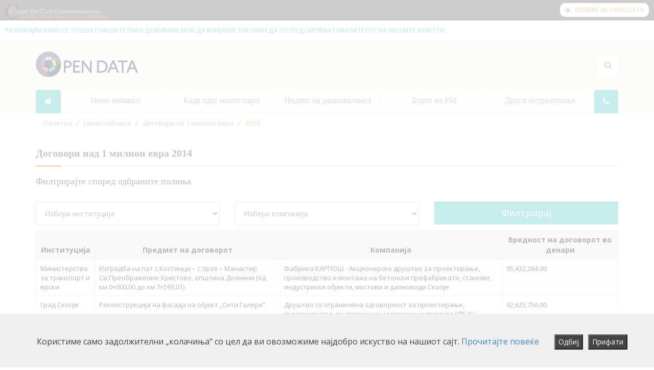

--- FILE ---
content_type: text/html; charset=utf-8
request_url: https://opendata.mk/Home/DealsOver1mDetails/8?year=2014
body_size: 46467
content:
<!DOCTYPE html>
 <html class="no-js" lang="en">
<head>
    <meta http-equiv="content-type" content="text/html; charset=UTF-8">
    <title>2014 | Open Data</title>
    <meta name="viewport" content="width=device-width, initial-scale=1.0, maximum-scale=2">
    <meta name="description">
    <meta name="keywords">
    <meta name="author" content="">
        <link rel="stylesheet" type="text/css" href="/Content/Frontend/css/vendor/bootstrap2.css" media="screen">
    
    <link rel="stylesheet" type="text/css" href="/Content/Frontend/css/vendor/bootstrap.min.css" media="screen">
    <link rel="stylesheet" type="text/css" href="/Content/Frontend/css/style.css" media="screen">
    <link rel="stylesheet" type="text/css" href="/Content/Frontend/css/style.css" media="screen" data-name="skins">
    <link rel="stylesheet" type="text/css" href="/Content/Frontend/css/layout/wide.css" media="screen" data-name="layout">
    <script type="text/javascript" src="/Content/Frontend/js/vendor/modernizr-2.6.2-respond-1.1.0.min.js"></script>
    <link rel="shortcut icon" href="/Content/Frontend/img/icon.ico">


    <!--[if lt IE 9]>
            <script type="text/javascript" src="http://html5shiv.googlecode.com/svn/trunk/html5.js"></script>
        <![endif]-->

<style>
 #ac-wrapper {
     position: fixed;
     left: 0;
     width: 100%;
     height: 100%;
     background: rgba(255, 255, 255, 0.7);
     z-index: 1001;
     overflow-y: auto;
 }

 #popup {
     width: 100%;
     margin: auto;
     background: #efefef;
     position: absolute;
     bottom: 0;
     display: flex;
	 align-items:baseline;
     justify-content: center;
     height: 100px;
     height: auto;
 }

 #panel {
     margin: auto;
     background: #efefef;
     display: flex;
     position: absolute;
     bottom: 0;
     justify-content: center;
     min-height: 200px;
     padding: 30px 200px 30px 200px;

 }

 #closeBtn {
     color: #FFFFFF;
     font-size: 14px;
     background-color: #444;
     height: 30px;
     margin-top: 40px;
     margin-right: 10px;
 }

 #closeBtn:hover {
     color: #45c1bf;
 }

 #popupContent {
     color: black;
     text-align: justify;
     word-break: break-word;
 }
</style>

    <script>
  (function(i,s,o,g,r,a,m){i['GoogleAnalyticsObject']=r;i[r]=i[r]||function(){
  (i[r].q=i[r].q||[]).push(arguments)},i[r].l=1*new Date();a=s.createElement(o),
  m=s.getElementsByTagName(o)[0];a.async=1;a.src=g;m.parentNode.insertBefore(a,m)
  })(window,document,'script','//www.google-analytics.com/analytics.js','ga');

  ga('create', 'UA-75519820-1', 'auto');
  ga('send', 'pageview');

function PopUp() {
    var x = document.getElementById("panel");
    if (x.style.display === "none") {
        x.style.display = "block";
    } else {
        x.style.display = "none";
    }
}

function acceptCookie() {
    document.getElementById('ac-wrapper').style.display = 'none';
    document.cookie = "cookie=accepted";
}

function decline(hideOrshow) {
document.cookie = "cookie=decline; max-age=86400";
    if (hideOrshow == 'hide') document.getElementById('ac-wrapper').style.display = "none";
}
function getCookie(cname) {
  let name = cname + "=";
  let ca = document.cookie.split(';');
  for(let i = 0; i < ca.length; i++) {
    let c = ca[i];
    while (c.charAt(0) == ' ') {
      c = c.substring(1);
    }
    if (c.indexOf(name) == 0) {
      return c.substring(name.length, c.length);
    }
  }
  return "";
}

window.onload = function() {
var coo = getCookie('cookie')
    if (coo == "accepted" || coo == "decline") {
        document.getElementById('ac-wrapper').style.display = 'none';
    }
}
    </script>
</head>
<body>
<div id="ac-wrapper" style='display:block'>

    <div id="popup" >
        <p style="text-align: center; padding: 30px; font-size:16px">Користиме само задолжителни „колачиња“ со цел да ви овозможиме најдобро искуство на нашиот сајт.
            <a href="javascript:" onClick="PopUp()" style="color:#48b">Прочитајте повеќе</a>
        </p>

        <input id="closeBtn" type="submit" name="submit" value="Одбиј" onClick="decline('hide')" />
        <input id="closeBtn" type="submit" name="submit" value="Прифати" onClick="acceptCookie()" />
    </div>
    <div id="panel" style='display:none'> <strong>ПОЛИТИКА НА ПРИВАТНОСТ</strong> <br><br>Веб страницата <a href="https://ccc.org.mk/">www.ccc.org.mk</a> користи колачиња за да го подобри вашето искуство на веб страницата. Колачиња (“cookies”) се мали текстуални фајлови кои се снимаат на вашиот компјутер или мобилен уред и кои се користат за прибирање информации преку кои се овозможува препознавање на вашиот компјутер при вашата следна посета на нашата страница, со што се овозможува побрз пристап. Преку колачињата не се прибираат лични податоци. Сите информации добиени преку нив на ниту еден начин нема да ja загрозат вашата приватност.<br><br>

        При посетата на <a href="https://ccc.org.mk/">www.ccc.org.mk</a> нашата веб страница може да евидентира информации како името на пребарувачот на интернет, типот на компјутерот, како и технички информации за конекцијата што ја користи корисникот при посетата на веб страната, како што се оперативен систем и давателот на интернет-услугата, IP (интернет протокол) адреси кои се доделуваат од страна на давателот на интернет-услугата и се различни за секој корисник и слични информации.
        <br><br>
        Со посета на нашата веб страница вие се согласувате со Политиката за приватност како и со евентуалните измени на истата која може повремено да се менува, без претходно известување.
        <a href="javascript:" onClick="PopUp()" style="color:#48b">Прикажи помалку</a>
    </div>
</div>
    <!-- Preloader -->
    <div id="preloader">
        <div id="status"></div>
    </div>
    <!--Start Wrapper-->
    <section class="wrapper">
        <div class="top_head">
            <div class="row">
                <div class="col-lg-9 col-md-12 col-sm-12">
                    <ul class="top_contact">
                        <li class="t_phone">
                            <p><a href="http://www.ccc.org.mk/" style="color: #ee7624; " target="_blank"><img alt="logo-cc-header" style="margin-top: 4px;" src="/Content/Frontend/img/logo-cc-header.png" width="200px" height="30px"/></a></p>
                        </li>
                        <li class="t_mail">
                            <p style="padding:0px; font-weight:lighter;color:#646464">|</p>
                        </li>
                        <li class="t_mail header-slogan">
                            <p>Разбирајќи како се трошат нашите пари добиваме моќ да влијаеме тие пари да го подобруваат квалитетот на нашите животи.</p>
                        </li>
                    </ul>
                </div>    
                <div class="col-lg-3 col-md-12 col-sm-12 header-btn-hide"> <a class="header-btn" href="/Home/AboutUs"><i class="fa fa-arrow-right"></i>Повеќе за Open Data</a> </div>
            </div>
        </div>
        <!-- Header -->
        <header class="header">
            <!-- Static navbar -->
            <div class="hed">
                <div class="container">
                    <div class="row">
                        <div class="col-lg-3 col-md-3 col-sm-12">
                            <div class="navbar_brand"> <a href="/" aria-label="Logo"><img alt="" src="/Content/Frontend/img/logo.png" width="200px" height="50px" style="height: auto;"></a> </div>
                        </div>
                        <div class="col-lg-9 col-md-9 col-sm-12">
                            <div id="sb-search" class="sb-search">
                                
<form action="/Home/Search" method="post">                                        <input class="sb-search-input" placeholder="Внесете поим..." type="text" value="Пребарувај" name="searchString" >
                                       <input class="sb-search-submit" type="submit" value="Пребарувај">
                                        <span class="sb-icon-search"></span>                                  
</form>                                
                            </div>
                        </div>
                    </div>
                    <div class="row">
                        <div class="col-lg-12 col-md-12 col-sm-12">
                            <div id="nav">
                                <ul id="mainMenu" class="mainMenu default">   
                                    <li  class="home-menu">
                                        <a href="/" aria-label="Search"><i class="fa fa-home"></i></a>
                                     </li>

                                    <li class="Active">
                                        <a href="#">Јавни набавки</a>
                                        <ul class="dropdown">
                                            <li><a href="/Home/Tekstualni?Category=2">Бази и истражувања</a></li>
                                            <li><a href="/Home/DealsOver1m">Договори над 1 милион евра</a></li>
                                            <li><a href="/Home/JNCategories?Category=2&amp;SubCategory=2">Директни договори</a></li>
                                        </ul>
                                    </li>

                                    <li>
                                        <a href="/Home/KadeOdatMoitePari">Каде одат моите пари</a>
                                    </li>

                                    <li>
                                        <a href="/Home/JNCategories?Category=1" style="letter-spacing: -0.6;">Индекс на рационалност</a>
                                    </li>

                                    <li>
                                        
                                        <a href="/Home/BubbleTree">Буџет на РМ</a>
                                    </li>


                                    <li>
                                        <a  href="/Home/Tekstualni?Category=1">Други истражувања</a>
                                    </li>


                                    <li class="contact-menu">
                                        <a href="/Home/Contact?class=active" aria-label="Contact"><i class="fa fa-phone"></i></a>
                                    </li>
                                </ul>
                            </div>
                            <!-- nav -->
                        </div>
                    </div>
                </div>
            </div>
        </header>
        <!-- End Header -->

        <div class="breadcrumbs-border">
            <div class="container">
                <div class="row">
                    <div class="col-lg-12 col-md-12 col-sm-12">
                        <div class="breadcrumbs-container">
                            <nav id="breadcrumbs">
                                <ul>
                                    <li><a href="/">Почетна</a></li>                                  

                                    
                                    
                                    
                                                                                                    
                                    
                                            <li><a href="#">Јавни набавки</a></li>
                                            <li><a href="/Home/DealsOver1m">Договори на 1 милион евра</a></li>
                                            <li>2014</li>
                                    
                                </ul>
                            </nav>
                        </div>
                    </div>
                </div>
            </div>
        </div>

        <!--Start RenderBody-->
            




<section class="content sb_right">
    <div class="container">
        <div class="row">
            <div class="col-lg-12 col-md-12 col-sm-12 col-xs-12">
                <div class="single_blog">
                    <!-- .single_blog start -->
                    <article class="post_container">

                        <div class="title_content">
                            <h3>Договори над 1 милион евра 2014</h3>
                        </div>

                        <h4>Филтрирајте според одбраните полиња</h4>

<form action="/Home/DealsOver1mDetails/8?year=2014" data-ajax="true" data-ajax-mode="replace" data-ajax-update="#items" id="form0" method="post">                            <div class="row filter-controls">
                                
                                <div class="col-lg-4 col-md-12 col-sm-12">
                                    <div class="editor-field">
                                        <select class="form-control" id="Institutions" name="Institutions"><option value="">Избери институција</option>
<option value="17">АД Електрани на Македонија - Скопје</option>
<option value="11">Министерство за култура</option>
<option value="45">Јавно сообраќајно претпријатие СКОПЈЕ</option>
<option value="48">Н.У.Ц.К. Иљо Антески-Смок</option>
<option value="74">Општина Чаир</option>
<option value="47">АД МЕПСО</option>
<option value="31">Јавно претпријатие за државни патишта</option>
<option value="46">Албански Театар - Скопје</option>
<option value="7">Министерство за здравство</option>
<option value="10">ЈП Водовод и канализација - Скопје</option>
<option value="24">Служба за општи и заеднички работи на Владата на Република Македонија</option>
<option value="21">ЕВН Македонија АД- Скопје</option>
<option value="30">Министерство за транспорт и врски</option>
<option value="16">Дирекција за задолжителни резерви на нафта и нафтени деривати</option>
<option value="22">М.Ж. ТранспортАД-Скопје</option>
<option value="1">Министерство за земјоделство, шумарство и водостопанство</option>
<option value="57">Министерство за информатичко опшество и администрација</option>
<option value="38">ЈЗУ Институт за трансфузиона медицина на Република Македонија Скопје</option>
<option value="3">Министерство за животна средина и просторно планирање</option>
<option value="34">ЈЗУ Клиника за Хематологија</option>
<option value="44">Општина Центар</option>
<option value="9">Министерство за внатрешни работи на РСМ</option>
<option value="28">Дирекција за технолошки индустриски развојни зони</option>
<option value="43">Општина Штип</option>
<option value="19">Град Скопје</option>
<option value="42">ЈП Македонска радиодифузија</option>
<option value="26">Општина Струмица</option>
<option value="14">Општина Гази Баба</option>
<option value="29">Општина Куманово</option>
<option value="82">Дирекција за технолошки индустриски развојни зони</option>
<option value="2">Министерство за образование и наука</option>
<option value="41">ФОД ДООЕЛ Новаци АД ЕЛЕМ Скопје</option>
<option value="40">ЈП Комунална хигиена Скопје</option>
<option value="39">Државен Универзитет во Тетово</option>
<option value="37">Општина Гевгелија</option>
<option value="36">ЈЗУ Градска општа болница „8-ми Септември“ Скопје</option>
<option value="25">ЈЗУ Универзитетска клиника за радиотерапија и онкологија</option>
<option value="35">Општина Кичево</option>
</select>
                                    </div>
                                </div>

                                <div class="col-lg-4 col-md-12 col-sm-12">
                                    <div class="editor-field">
                                        <select class="form-control" id="Companyes" name="Companyes"><option value="">Избери компанија</option>
<option value="76">Друштво за градежништво и услуги ПЕЛИСТЕР Битола ДОО</option>
<option value="77">STRABAG AG</option>
<option value="14">Друштво за градежништво БЕТОН Акционерско друштво Скопје</option>
<option value="70">МАКПЕТРОЛ Акционерско друштво за промет со нафта и нафтени деривати Скопје</option>
<option value="78">Друштво за производство градежништво транспорт угостителство трговија и услуги УРБАН ПЛАН КОНСТРУКТИ</option>
<option value="79">Друштво за трговија и услуги ЕРИКСОН ТЕЛЕКОМУНИКАЦИИ МАКЕДОНИЈА ДООЕЛ експорт-импорт Скопје</option>
<option value="15">Друштво за градежништво, трговија и услуги БАУЕР БГ ДОО Скопје</option>
<option value="80">Градежно трговско друштво БЕТОН-ШТИП акционерско друштво Штип</option>
<option value="81">Градежен институт МАКЕДОНИЈА АД-Скопје</option>
<option value="82">Leitner AG/SpA</option>
<option value="83">Друштво за градежништво, промет и услуги ГЕИНГ Кребс унд Кифер Интернешнл и др.ДОО Скопје</option>
<option value="84">Lamone Moreda</option>
<option value="11">Друштво за трговија, производство и услуги ФЕНИКС ФАРМА ДООЕЛ Скопје</option>
<option value="85">Друштво за градежништво, посредување, трговија и услуги АЛДИНГ-ИНЖИНЕРИНГ ДООЕЛ Скопје</option>
<option value="86">Друштво за промет и консалтинг ФАРМАХЕМ ДООЕЛ СкопјеДруштво за промет и консалтинг ФАРМАХЕМ ДООЕЛ Скопје</option>
<option value="87">Осигурување МАКЕДОНИЈА а.д.Скопје-Виена Иншуренс Груп</option>
<option value="88">Друштво за трговија, производство, услуги и сервис ИСКРА АТГ ДОО Скопје</option>
<option value="90">Градежно друштво ГРАНИТ АД-Скопје</option>
<option value="92">Друштво за внатрешна и надворешна трговија, застапување и услуги МЕДИКА ИНТЕРНАЦИОНАЛ ДОО Скопје</option>
<option value="61">Друштво за производство трговија и услуги ЕЛЕКТРОЕЛЕМЕНТ Стојмир и други ДОО увоз-извоз Скопје</option>
<option value="23">Друштво за трговија, производство и услуги МАРКОВСКИ КОМПАНИ Борче ДООЕЛ увоз-извоз Битола</option>
<option value="66">Друштво за градежништво и трговија ЖИКОЛ ДООЕЛ експорт импорт Струмица</option>
<option value="19">ОКТА Рафинерија на нафта Акционерско друштво-Скопје</option>
<option value="93">Друштво за градежништво услуги и трговија АСПРОМ ДООЕЛ увоз-извоз Скопје</option>
<option value="96">Фабрика КАРПОШ - Акционерско друштво за проектирање, производство и монтажа на бетонски префабрикати, станови, индустриски објекти, мостови и далноводи Скопје</option>
<option value="97">Трговско Друштво за машиноградба и посредување во прометот ССА ДООЕЛ Благуна експорт-импорт Скопје</option>
<option value="9">Друштво за промет и услуги АЛКАЛОИД КОНС увоз извоз ДООЕЛ Скопје</option>
<option value="99">Т-МОБИЛЕ МАКЕДОНИЈА Акционерско друштво за мобилни комуникации-Скопје</option>
<option value="100">Трговско друштво за производство трговија и услуги ИНСТАЛАЦИЈА увоз-извоз Исмаил ДООЕЛ с. Д. Дол Зајас</option>
<option value="102">ADD Bulgaria OOD</option>
<option value="54">Друштво за градежништво, транспорт и трговија ТРАНС МЕТ ДОО Скопје</option>
<option value="33">Друштво за трговија, производство и услуги ПРОМЕДИКА ДОО Скопје</option>
<option value="103">Друштво за консалтинг и услуги КРЕМАК-М ДООЕЛ Скопје</option>
<option value="74">Друштво за производство и промет на хемиски и козметички производи ЕЛБИЈОР ДОО увоз-извоз Скопје</option>
<option value="104">Друштво за производство трговија и услуги МАК КАБ ДООЕЛ увоз-извоз Скопје</option>
<option value="105">Друштво за градежништво и градежно занаетчиски работи СПЕКТАРТЕРМО ДОО Скопје</option>
<option value="106">Друштво за производство и трговија РАДЕ КОНЧАР-ТРАНСФОРМАТОРИ И ЕЛЕКТРИЧНИ ПОСТРОЈКИ-ТЕП ДООЕЛ Скопје</option>
<option value="41">Друштво за производство, трговија и услуги МИСТ ЕНЕРЏИ ДООЕЛ Скопје</option>
<option value="108">Друштво за производство, трговија и услуги СМЕЛТ-ИНГ ДОО Скопје</option>
<option value="64">Друштво за производство, трговија, услуги и транспорт МИС-КОМЕРЦ Митко ДООЕЛ експорт-импорт Скопје</option>
<option value="16">Трговско друштво за внатрешен и надворешен промет ЗЕГИН ДОО Скопје</option>
<option value="40">Акционерско друштво за производство на лекови, медицинска опрема и материјал, промет и услуги Д-Р ПАНОВСКИ Скопје</option>
<option value="109">Друштво за проектирање, производство и монтажа на челични конструкции и опрема, увоз-извоз ФАКОМ АД - Скопје</option>
<option value="121">Друштво за производство, трговија и услуги ПУЦКО ПЕТРОЛ увоз-извоз ДОО с.Пласница</option>
<option value="127">Трговско друштво за производство, услуги и промет АССЕКО СЕЕ ДООЕЛ Скопје</option>
<option value="131">ЈП Стрежево</option>
<option value="129">Друштво за проектирање, производство, промет и услуги АДЦ ДООЕЛ Скопје</option>
<option value="39">Друштво за градежништво, трговија и услуги НБ-ЦОМПАНУ ДОО Тетово</option>
<option value="128">Друштво за инженеринг и консалтинг АФ-ЦОНСУЛТ ДООЕЛ Скопје</option>
<option value="28">Друштво за трговија на нафтени деривати и услуги ЛУКОИЛ МАКЕДОНИЈА ДООЕЛ Скопје</option>
<option value="153">Друштво за планирање, проектирање и инженеринг ПРОСТОР ДОО - Куманово</option>
<option value="69">Друштво за производство, трговија и услуги ФЈУЧР ЕНЕРЏИ увоз-извоз ДООЕЛ Скопје</option>
<option value="125">Друштво со ограничена одговорност за проектирање, градежништво, внатрешна и надворешна трговија УРБАН ИНВЕСТ ДОО Грков Јован с.Возарци Кавадарци</option>
<option value="124">COMECER S.P.A.</option>
<option value="123">Ceragon Networks AS</option>
<option value="56">Друштво за производство, услуги и трговија увоз-извоз УНИВЕРЗАЛ ГРАДБА ДООЕЛ Струмица</option>
<option value="136">Друштво за производство, трговија и услуги УПМ-ГРУП ДООЕЛ Куманово</option>
<option value="137">Друштво за производство и промет на големо и мало ТУРБОИНЖЕНЕРИНГ ДООЕЛ увоз-извоз Скопје</option>
<option value="34">Друштво за графички услуги и трговија АРС ЛАМИНА ДОО Скопје</option>
<option value="135">Друштво за производство, трговија, градежништво, угостителство и услуги ВИА ДОО увоз - извоз Вевчани</option>
<option value="132">Elster GmbH</option>
<option value="43">Компанија Ескаватори Урошевац Р.Косово</option>
<option value="133">Челичен лив и гранулат ЖЕЛЕЗНИК АД Сопотница Демир Хисар</option>
<option value="134">Друштво за градежништво, производство и услуги БВ ИНЖЕНЕРИНГ Битола ДООЕЛ</option>
<option value="119">Друштво за Градежништво производство, Промет и услуги ИНЖЕНЕРИНГ-ГРОУП ДООЕЛ експорт-импорт с.Желино</option>
<option value="117">Друштво за медицинско снабдување увоз-извоз РЕПЛЕК АД Скопје</option>
<option value="116">Друштво за изградба и одржување на топлотехнички постројки,трговија и услуги ВАТРОСТАЛНА Михајло и останати Друштво со ограничена одговорност Скопје</option>
<option value="115">Друштво за градежништво проектирање и трговија ЕУРОИНГ Ѓорѓе ДООЕЛ Гевгелија</option>
<option value="98">Друштво за инженеринг и проектирање ДОТ АРХИТЕКТИ ДООЕЛ Скопје</option>
<option value="114">Трговско друштво за производство,трговија и услуги КОНТИ ХИДРОПЛАСТ ДООЕЛ Гевгелија</option>
<option value="112">Kremak EOOD</option>
<option value="111">Друштво за трговија, производство и услуги АС СЕЊАК увоз-извоз Селаудин Арифи ДООЕЛ Кичево</option>
</select>
                                    </div>
                                </div>
                                <div class="col-lg-4 col-md-12 col-sm-12">
                                    <input class="btn btn-success btn-lg btn-block" type="submit" value="Филтрирај" />

                                </div>
                            
                                <div style="clear:both"></div>

                            </div>
                            <div id="items">


    <table class="table table-bordered effect-fade in tabela-filter" data-effect="fade" style="transition: all 0.7s ease-in-out;">
        <thead>
            <tr>
                <th>Институција</th>
                <th>Предмет на договорот</th>
                <th>Компанија</th>
                <th width="20%">Вредност на договорот во денари</th>
            </tr>
        </thead>        <tbody>
                <tr>
                    <td>Министерство за транспорт и врски</td>
                    <td>Изградба на пат с.Костинци – с.Зрзе – Манастир Св.Преображение Христово, општина Долнени (од км 0+000,00 до км 7+593,01)</td>
                    <td>Фабрика КАРПОШ - Акционерско друштво за проектирање, производство и монтажа на бетонски префабрикати, станови, индустриски објекти, мостови и далноводи Скопје</td>
                    <td>95,432,264.00</td>
                </tr>
                <tr>
                    <td>Град Скопје</td>
                    <td>Реконструкција на фасада на објект „Сити Галери“</td>
                    <td>Друштво со ограничена одговорност за проектирање, градежништво, внатрешна и надворешна трговија УРБАН ИНВЕСТ ДОО Грков Јован с.Возарци Кавадарци</td>
                    <td>92,625,756.00</td>
                </tr>
                <tr>
                    <td>Министерство за здравство</td>
                    <td>Лабораториска опрема за потребите на производството на радиофармацевтици во ПЕТ (Позитронска Емисиона Томографија) Центар - Скопје</td>
                    <td>COMECER S.P.A.</td>
                    <td>90,820,000.00</td>
                </tr>
                <tr>
                    <td>ЕВН Македонија АД- Скопје</td>
                    <td>Избор на Економски оператор за обезбедување на услуги во и поврзани со мобилна телефонија</td>
                    <td>Т-МОБИЛЕ МАКЕДОНИЈА Акционерско друштво за мобилни комуникации-Скопје</td>
                    <td>88,500,000.00</td>
                </tr>
                <tr>
                    <td>ЈП Македонска радиодифузија</td>
                    <td>Набавка на ДВБ-Т опрема за допокривање на територијата на Република Македонија со дигитален сигнал и тоа: микробранова опрема</td>
                    <td>Ceragon Networks AS</td>
                    <td>86,369,068.00</td>
                </tr>
                <tr>
                    <td>ЕВН Македонија АД- Скопје</td>
                    <td>Изолиран нисконапонски воздушен кабел-самоносив кабловски сноп (СКС) Uo/U 0,6/1 kV со самоносечки проводник и самоносив кабловски сноп</td>
                    <td>Друштво за производство трговија и услуги ЕЛЕКТРОЕЛЕМЕНТ Стојмир и други ДОО увоз-извоз Скопје</td>
                    <td>85,799,000.00</td>
                </tr>
                <tr>
                    <td>Општина Струмица</td>
                    <td>За изведба на улици и уредување на градежно земјиште по програми FA, FD, J2, JA, JD, JG, JI, JL I JN на општина Струмица.</td>
                    <td>Друштво за производство, услуги и трговија увоз-извоз УНИВЕРЗАЛ ГРАДБА ДООЕЛ Струмица</td>
                    <td>85,000,000.00</td>
                </tr>
                <tr>
                    <td>Општина Гази Баба</td>
                    <td>Изградба на фекална канализациона мрежа за населените места Трубарево, Гоце Делчев, Јурумлери и Идризово</td>
                    <td>Друштво за градежништво и трговија ЖИКОЛ ДООЕЛ експорт импорт Струмица</td>
                    <td>85,000,000.00</td>
                </tr>
                <tr>
                    <td>Град Скопје</td>
                    <td>Изградба на Плоштад „ВМРО“</td>
                    <td>Друштво со ограничена одговорност за проектирање, градежништво, внатрешна и надворешна трговија УРБАН ИНВЕСТ ДОО Грков Јован с.Возарци Кавадарци</td>
                    <td>84,680,340.00</td>
                </tr>
                <tr>
                    <td>Општина Куманово</td>
                    <td>Организирање на превоз на ученици во основни и средни училишта во Општина Куманово во учебната 2013/2014 година</td>
                    <td>Друштво за производство, трговија и услуги УПМ-ГРУП ДООЕЛ Куманово</td>
                    <td>84,337,311.00</td>
                </tr>
        </tbody>
    </table>
<div style="clear:both"></div>
<div style="float:right">
    
<!--MvcPager v3.0.1 for ASP.NET MVC 4.0+ © 2009-2015 Webdiyer (http://en.webdiyer.com)-->
<ul class="pagination" data-ajax="true" data-ajax-update="#items" data-currentpage="8" data-firstpage="/Home/DealsOver1mDetails?year=2014" data-invalidpageerrmsg="Page index is invalid" data-outrangeerrmsg="Page index is out of range" data-pagecount="11" data-pageparameter="id" data-pagerid="Webdiyer.MvcPager" data-urlformat="/Home/DealsOver1mDetails/__id__?year=2014"><li><a data-pageindex="1" href="/Home/DealsOver1mDetails?year=2014"><<</a></li><li><a data-pageindex="7" href="/Home/DealsOver1mDetails/7?year=2014"><</a></li><li><a data-pageindex="1" href="/Home/DealsOver1mDetails?year=2014">...</a></li><li><a data-pageindex="2" href="/Home/DealsOver1mDetails/2?year=2014">2</a></li><li><a data-pageindex="3" href="/Home/DealsOver1mDetails/3?year=2014">3</a></li><li><a data-pageindex="4" href="/Home/DealsOver1mDetails/4?year=2014">4</a></li><li><a data-pageindex="5" href="/Home/DealsOver1mDetails/5?year=2014">5</a></li><li><a data-pageindex="6" href="/Home/DealsOver1mDetails/6?year=2014">6</a></li><li><a data-pageindex="7" href="/Home/DealsOver1mDetails/7?year=2014">7</a></li><li class="active"><a href="#">8</a></li><li><a data-pageindex="9" href="/Home/DealsOver1mDetails/9?year=2014">9</a></li><li><a data-pageindex="10" href="/Home/DealsOver1mDetails/10?year=2014">10</a></li><li><a data-pageindex="11" href="/Home/DealsOver1mDetails/11?year=2014">11</a></li><li><a data-pageindex="9" href="/Home/DealsOver1mDetails/9?year=2014">></a></li><li><a data-pageindex="11" href="/Home/DealsOver1mDetails/11?year=2014">>></a></li></ul>
<!--MvcPager v3.0.1 for ASP.NET MVC 4.0+ © 2009-2015 Webdiyer (http://en.webdiyer.com)-->

</div>

<div style="clear:both"></div>

                            </div>
</form>
                        


                        <ul class="shares">
    <li class="shareslabel">
        <h3>Сподели</h3>
    <li><a href="https://twitter.com/share" title="" data-toggle="tooltip" data-placement="top" class="twitter" {count} data-url="https://opendata.mk/Home/DealsOver1mDetails/8?year=2014" data-original-title="Twitter"></a></li>
    

    


    
    <li style="border-left:1px solid #ccc">
        <a class="dt-sc-tooltip-top facebook" data-toggle="tooltip" data-placement="top" href='https://www.facebook.com/sharer/sharer.php?u=https://opendata.mk/Home/DealsOver1mDetails/8?year=2014' onclick="window.open(this.href, 'mywin',
                            'left=30,top=30,width=500,height=500,toolbar=1,resizable=0'); return false;" target="_blank" title="Facebook"></a>
    </li>

    


    <li><a title="" data-toggle="tooltip" data-placement="top" href="https://plus.google.com/share?url=http://it.mk/uber-saka-da-ja-proshiri-dostavata-na-sekakvi-proizvodi/" class="gplus" data-original-title="Google Plus"></a></li>

    


    
    <li><a title="" data-toggle="tooltip" data-placement="top" href="http://www.linkedin.com/shareArticle?mini=true&url=https://opendata.mk/Home/DealsOver1mDetails/8?year=2014" class="linkedin" data-original-title="LinkedIn"></a></li>

</ul>

                    </article>
                    <!-- .single_blog end -->
                </div>
            </div>
            <!--Sidebar Widget-->
            </div>

            <!--END ROW-->
        </div>
</section>





        <!--End RenderBody-->


        <!--Start Footer-->
        <footer class="footer">
            <div class="container">
                <div class="row">
                    <div class="col-lg-3 col-md-6 col-sm-3">
                        <div class="widget_footer">
                            <div class="wfoot_content">
                                <p><a href="tel:023213513">тел: +389 2 3213 513</a></p>
                                <p>факс: +389 2 3213 513</p>
                                <p>адреса: бул. Кочо Рацин бр. 26-1/2</p>
                            </div>
                        </div>
                    </div>
                    <div class="col-lg-3 col-md-6 col-sm-3" >
                        <div class="widget_footer">
                            <div class="wfoot_content">
                                <p><a href="/">Open Data</a></p>
                                <p><a href="/Home/DealsOver1m">Договори над 1 милион евра</a></p>
                                <p><a href="/Home/JNCategories?Category=2&amp;SubCategory=2">Директни договори</a></p>
                                <p><a href="/Home/Tekstualni?Category=2">Рангирања</a></p>
                                <p><a href="/Home/KadeOdatMoitePari">Каде одат моите пари</a></p>
                            </div>
                        </div>
                    </div>
                    <div class="col-lg-3 col-md-6 col-sm-3" >
                        <div class="widget_footer">
                            <div class="wfoot_content">
                                <p><a href="/Home/JNCategories?Category=1">Индекс на рационалност </a></p>
                                <p><a href="/Home/BubbleTree">Буџет на РМ</a></p>
                                <p><a href="/Home/Tekstualni?Category=1">Истражувања</a></p>
                                <p><a href="/Home/AboutUs">Повеќе за Open Data</a></p>
                                <p><a href="/Home/Contact">Контакт</a></p>                             
                            </div>
                        </div>
                    </div>

                    <div class="col-lg-3 col-md-6 col-sm-3" >
                        <div class="widget_footer">
                            <div class="wfoot_content">
                                <div class="footer_social" style="float:left; padding-left:74px">
                                    <ul class="footbot_social"> 
                                        <li><a class="fb" target="_blank" href="https://www.facebook.com/opendataMK" data-placement="top" data-toggle="tooltip" title="Facbook"><i class="fa fa-facebook"></i></a></li>
                                        <li><a class="twtr" target="_blank" href="https://twitter.com/opendatamk" data-placement="top" data-toggle="tooltip" title="Twitter"><i class="fa fa-twitter"></i></a></li>
                                    </ul>
                                </div>
                                <div style="clear:both"></div>
                                <p></p>
								<p>Copyright &copy; <script>document.write(new Date().getFullYear())</script> Open Data</p>
                            </div>
                        </div>
                    </div>
                </div>
            </div>
        </footer>
        <!--End Footer-->

        <section class="footer_bottom">
            <div class="container">
                <div class="row">
                    <div style="text-align:center" class="col-lg-12 col-md-12 col-sm-12"> 
                        <a href="/" aria-label="Logo opendata"><img style="margin:0px 10px;" src="/Content/Frontend/img/logo.png" alt="" width="200px" height="50px"/></a> 
                        <a target="_blank" href="http://www.ccc.org.mk/" aria-label="Logo ccc"><img style="margin:0px 10px;" src="/Content/Frontend/img/logo-cc.png" alt="" width="276px" height="42px"/></a> 
                    </div>
                </div>
            </div>
        </section>
    </section>
    <!--End Wrapper-->

    <script type="text/javascript" src="/Content/Frontend/js/vendor/jquery.js"></script>
    <script type="text/javascript" src="/Content/Frontend/js/vendor/bootstrap.min.js"></script>

    <script type="text/javascript" src="/Content/Frontend/js/jquery.cookie.js"></script> <!-- jQuery cookie -->
    <!--<script type="text/javascript" src="js/plugin/jquery.themepunch.revolution.min.js"></script> -->
    <script type="text/javascript" src="/Content/Frontend/js/plugin/jquery.plugin.js"></script>
    <script type="text/javascript" src="/Content/Frontend/js/main.js"></script>

    <!--End Wrapper-->
    <!--Za bubbletree -->
    
    <script type="text/javascript" src="/Content/Frontend/bubbletree/lib/vendor/jquery-1.5.2.min.js"></script>

    

    

    <!--Za bubbletree END -->

    <!--Za daily bread -->
    <link rel="stylesheet" href="/Content/Frontend/dailybread/css/dailybread.css">
    <!-- <script src="https://ajax.googleapis.com/ajax/libs/jquery/1.4/jquery.min.js"></script> -->
    <script src="https://ajax.googleapis.com/ajax/libs/jqueryui/1.8/jquery-ui.min.js"></script>
    <script src="/Content/Frontend/bubbletree/lib/vendor/underscore-min.js"></script>
    
    
    <link rel="stylesheet" href="https://ajax.googleapis.com/ajax/libs/jqueryui/1.8.6/themes/ui-lightness/jquery-ui.css">

    <!--Za daily bread END-->
    <!--Za height chart -->

    
    <script src="/Content/Chart/js/highcharts.src.js"></script>
    <script src="/Content/Chart/js/modules/exporting.js"></script>

    
    <link rel="stylesheet" type="text/css" href="/Content/Frontend/hightcharts/css/style.css" />
    <!--Za height chart END-->

    <script type="text/javascript" src="/Content/Frontend/js/vendor/jquery.easing.1.3.js"></script>



    
    <script src="/Scripts/jquery-1.8.2.min.js"></script>

    <script src="/Scripts/jquery.unobtrusive-ajax.js"></script>
<script src="/Scripts/jquery.validate.js"></script>
<script src="/Scripts/jquery.validate.unobtrusive.js"></script>


<script type="text/javascript" src="/WebResource.axd?d=ieqWeMcmMMv27SrJ_PUI13v1ZI_HpmjZgUys1VNPU4Lh-ShyM00ZM3C5Twoj-F6OE5739aViC8J_oV5-3rrLYgp55o5YhEEVmk9UVEqD6U6AcaHtAjtlZGRha_6rsR5ebbr9FIVXPa4hB_cPZOAPxA2&t=636120494566569584"></script>



    

</body>
</html>



--- FILE ---
content_type: text/css
request_url: https://opendata.mk/Content/Frontend/css/style.css
body_size: 152938
content:
@import url(https://fonts.googleapis.com/css?family=Lato:400,700,900);
@import url(https://fonts.googleapis.com/css?family=Open+Sans:400,700,800,600);
@import url(settings.css);
@import url(settings-ie8.css);
@import url(font-awesome.css);
@import url(magnified.css);
@import url(owl.carousel.css);
@import url(jquery.bxslider.css);
@import url(menus.css);

*::-moz-selection {
    background: none repeat scroll 0 0 #ee7624;
    color: #FFFFFF;
    text-shadow: none;
}

/*-------------------------------------------------*/
/* =  General code
/*-------------------------------------------------*/
.wrapper{
    overflow: hidden;
}
.content {
    padding: 15px 0;
    position: relative;
}
.contact{
    padding-bottom: 90px;
}
.sub_content{
    margin-bottom: 60px;
}
.labeling h1,.labeling h2,.labeling h3,.labeling h4,.labeling h5,.labeling h6{
    margin-bottom: 60px;
}
/*-------------------------------------------------*/
/* =  Header
/*-------------------------------------------------*/

.hed.affix {
    margin-top: -115px;
    z-index: 101;
    background: #eaeaea;
    width: 100%;
    border-bottom: 1px solid #eaeaea;
}

.navbar_brand {
    width: 200px;
     margin-top: 20px;
}

.hed
{
  background:#f5f5f2;
}

.default-btn
{
	color:#ee7624;
	font-size:14px;
	padding:5px 15px;
	background-image:url(../img/arrow-btn.png);
	background-repeat:no-repeat;
	text-transform:uppercase;
	background-position:right center;
	float:right;
}


.default-btn:hover
{
		background-image:url(../img/arrow-btn-hover.png);
		color:#333;
}

.top_head {
	background-color: #595959;
	background:url(../img/header-line-bg.jpg);
	background-repeat:repeat-x;
    border-bottom: 1px solid #EDEAE3;
	transition: all 0.17s ease-in-out;
	-moz-transition: all 0.17s ease-in-out;
	-webkit-transition: all 0.17s ease-in-out;
	-o-transition: all 0.17s ease-in-out;
	-webkit-backface-visibility: hidden;
	-moz-backface-visibility: hidden;
	-o-backface-visibility: hidden;
	-ms-backface-visibility: hidden;
	backface-visibility: hidden;
	min-height:40px;

}


.home-menu a
{
    width: auto!important;
    padding: 13px 17px!important;
    background: #45c1bf!important;
    color: #fff!important;

}

.contact-menu a
{
    width: auto!important;
    padding: 13px 17px!important;
    background: #45c1bf!important;
    color: #fff!important;

}


.table
{
    font-size: 14px;
}


.table th
{
    background: #45c1bf;
    color: #fff;
    border-bottom-width: 1px;
    font-weight: normal;
    
    
}

.table-bordered>thead>tr>th, .table-bordered>thead>tr>td
{
    border-bottom-width: 1px;
}


.tabela-filter th
{

     background: #E8E8E8!important;
}


.filter-controls
{
    margin-top:30px;
}



header.active .top_head, header.active .top_head p, header.active .top_head ul.social-icons li a{
    height: 0;
    min-height:0px;
    padding: 0;
    margin:0;
    transition: all 0.17s ease-in-out;
    -moz-transition: all 0.17s ease-in-out;
    -webkit-transition: all 0.17s ease-in-out;
    -o-transition: all 0.17s ease-in-out;
    -webkit-backface-visibility: hidden;
    -moz-backface-visibility: hidden;
    -o-backface-visibility: hidden;
    -ms-backface-visibility: hidden;
    backface-visibility: hidden;
}

.top_head p {
    float: left;
    color:#888;
    line-height:40px;
}
.top_contact li p {
    font-size: 12px;
    font-weight: 600;
	color:#ee7624;
	text-transform:uppercase;
	 margin-bottom: 0px;
}


.top_contact .t_mail p
{
	color:#cfcfcf;
}



.top_contact > li:last-child{
	border-right: none;
}
.top_contact > li {
    display: block;
    float: left;
    overflow: hidden;
    padding: 0 10px;
}


.header-btn
{
	font-size: 12px;
    font-weight: normal;
	color:#ee7624;
	text-transform:uppercase;
	background-color:#FFF;
	padding:5px 10px;
	border-radius:10px;
	margin-top:6px;
	margin-right:10px;
	float:right;
	
}

.header-btn i
{
	font-size: 12px;
    font-weight: normal;
	color:#ee7624;
	text-transform:uppercase;
	background-color:#FFF;
	padding-right:10px;
	
}





/*-------------------------------------------------*/
/* =  SOCIAL MEDIA
/*-------------------------------------------------*/
.social_media {
    float: right;
    list-style-type: none;
    margin: 0;
    padding:0;
    margin-right:0;
}
.social_media li {
    float:left;
}

.social_media li a {
    color: #888;
    display: block;
    height: 39px;
    line-height: 40px;
    position: relative;
    text-align: center;
    text-indent: -500em;
    width: 39px;
    transition: all 0.17s ease-in-out;
    -moz-transition: all 0.17s ease-in-out;
    -webkit-transition: all 0.17s ease-in-out;
    -o-transition: all 0.17s ease-in-out;
}   

.social_media li a:hover,
.social_media li a:focus a{
    text-decoration:none;
    color: #fff !important;
    transition: all 0.17s ease-in-out;
    -moz-transition: all 0.17s ease-in-out;
    -webkit-transition: all 0.17s ease-in-out;
    -o-transition: all 0.17s ease-in-out;
}

.social_media li a:before {
    font-family: 'FontAwesome';
    speak: none;
    font-style: normal;
    font-weight: normal;
    text-indent: 0em;
    position: absolute;
    top: 0;
    left: 0;
    width: 100%;
    height: 100%;
    font-size: 15px;
    -webkit-font-smoothing: antialiased;
}

.social_media li .fa.fa-rss:focus,
.social_media li .fa.fa-rss:hover {background-color:#F90 !important}
.social_media li .fa.fa-facebook:focus,
.social_media li .fa.fa-facebook:hover {background-color:#3B5998 !important}
.social_media li .fa.fa-twitter:focus,
.social_media li .fa.fa-twitter:hover {background-color:#9AE4E8 !important}
.social_media li .fa.fa-pinterest:focus,
.social_media li .fa.fa-pinterest:hover {background-color:#C92228 !important}
.social_media li .fa.fa-linkedin:focus,
.social_media li .fa.fa-linkedin:hover {background-color:#007bb6 !important}
.social_media li .fa.fa-google-plus:focus,
.social_media li .fa.fa-google-plus:hover {background-color:#d34836 !important}   


/*-------------------------------------------------*/
/* =  SOCIAL MEDIA FOOTER
/*-------------------------------------------------*/
.footer_social{
    float: right;
}
.footbot_social {
    list-style: none outside none;
    margin: 0 auto;
    overflow: hidden;
    padding: 0;
}
.footbot_social li {
    float: left;
    background: none !important;
}
.footbot_social li a {
    color: #ffffff;
    display:block;
    height: 25px;
    text-align: center;
    width: 25px;
    -webkit-transition: 0.25s;
    -moz-transition: 0.25s;
    -o-transition: 0.25s;
    transition: 0.25s;
	background:#4b5b65;
	border-radius: 100%;
	margin-right:5px;
}
.footbot_social li a i {
    font-size: 14px;
    line-height: 25px;
    margin-right: 0;
    float: none;
}
.footbot_social li a.fb:hover      {color: #2f5a9a;}
.footbot_social li a.twtr:hover    {color: #3abdd1;}
.footbot_social li a.gmail:hover   {color: #222222;}
.footbot_social li a.pinterest:hover{color: #d13a3a;}
.footbot_social li a.rss:hover     {color: #f15200;}
.footbot_social li a.tumblr:hover  {color: #203550;}
.footbot_social li a.flickr:hover        {color: #ff0084;}
.footbot_social li a.instagram:hover     {color: #507ea4;}
.footbot_social li a.linkedin:hover      {color: #0072b2;}
.footbot_social li a.skype:hover         {color: #00aaf1;}
.footbot_social li a.youtube:hover       {color: #ff3330;}
.footbot_social li a.dribbble:hover      { color: #f973a4;}







/*-------------------------------------------------*/
/* =  MASONRY BLOG
/*-------------------------------------------------*/
.blog_post { width: 25%;margin-bottom: 30px;}
.list_item.w2 { width: 50%; }
.blog_post.sb { width: 33.333%;margin-bottom: 30px;}
.blog_post.sb.w2 { width: 66.666%; }

.blog_post.w2 { width: 50%; }
.blog_post.w2 .post-video{ max-height: 365px; width: 100%; height: 365px;}
.blog_post.w2 .post-video iframe{ max-height: 365px; width: 100%; height: 365px;}





/*-------------------------------------------------*/
/* =  SLIDER
/*-------------------------------------------------*/
.slider{
	background:#f6f6f6;
	position: relative;
    /*overflow: hidden !important;*/
}
.tp-caption span.defcol{
    color: #ee7624;
    text-shadow:none;
}



/*-------------------------------------------------*/
/* =  TITLE WIDGET MEGAMENU
/*-------------------------------------------------*/
.title_wmm {
    position: relative;
}
.title_wmm > h3:after {
    background: none repeat scroll 0 0 #ee7624;
    bottom: -1px;
    content: " ";
    height: 3px;
    left: 0;
    overflow: hidden;
    position: absolute;
    right: auto;
    width: 50px;
}
.title_wmm h3 {
    border-bottom: 1px solid #D6D6D6;
    color: #464646;
    font-family: Lato,sans-serif;
    font-size: 14px;
    font-weight: 600;
    line-height: 40px;
    margin-bottom: 20px;
    margin-top: 0;
    text-transform: none;
}

/*-------------------------------------------------*/
/* =  TITLE CONTENT
/*-------------------------------------------------*/
.title_content {
    position: relative;
}
.title_content > h3:after {
    background: none repeat scroll 0 0 #ee7624;
    bottom: -1px;
    content: " ";
    height: 3px;
    left: 0;
    overflow: hidden;
    position: absolute;
    right: auto;
    width: 50px;
}
.title_content h3 {
    border-bottom: 1px solid #D6D6D6;
    color: #464646;
    font-family: Georgia,Times,Times New Roman,serif;
    font-size: 20px;
    font-weight: 700;
    line-height: 50px;
    margin-bottom: 20px;
    margin-top: 0;
    text-transform: none;
}
.title_content.white h3 {
    font-family: Georgia,Times,Times New Roman,serif;
    font-weight: 500;
    font-size: 20px;
    color: #FFFFFF;
    margin-top: 0;
    margin-bottom: 20px;
    text-transform: uppercase;
}
.title_widget{
    margin: 0 auto 20px;
    position: relative;
}
.title_widget > h3:after {
    background: none repeat scroll 0 0 #ee7624;
    bottom: -1px;
    content: " ";
    height: 3px;
    left: 0;
    overflow: hidden;
    position: absolute;
    right: auto;
    width: 50px;
}
.title_widget h3 {
    border-bottom: 1px solid #D6D6D6;
    font-family: Georgia,Times,Times New Roman,serif;
    font-weight: 700;
    font-size: 18px;
    color: #464646;
    margin-top: 0;
    line-height: 50px;
    margin: 0 auto;
    text-transform: none;
}

/*-------------------------------------------------*/
/* =  PAGE TITLE
/*-------------------------------------------------*/
.title {
	margin: 10px auto 15px;
	position: relative;
	text-align:center;
}
.title h2 {
	font-family: Georgia,Times,Times New Roman,serif;
    text-align: center;
    font-weight: 400;
    font-size: 30px;
    font-style: italic;
    margin-top: 0;
    margin-bottom: 10px;
    transition: all 0.17s ease-in-out;
    -moz-transition: all 0.17s ease-in-out;
    -webkit-transition: all 0.17s ease-in-out;
    -o-transition: all 0.17s ease-in-out;
    color: #ee7624;
    background: url(../img/title-shadow.png);
    background-repeat: no-repeat;
    background-position: bottom center;
    padding-bottom: 15px;
}
.title > p {
    color: #666;
    font-family: Open Sans;
    font-size: 16px;
    font-weight: 500;
    line-height: 1.6;
    margin: 0 auto;
    width: 75%;
}
.title.white h2 {
	color: #FFFFFF;
}
.title.white > p {
    color: #fefefe;
}





/*-------------------------------------------------*/
/* =  TEAM PAGE
/*-------------------------------------------------*/
.list_team {
    cursor: pointer;
    margin: 15px;
    margin-bottom: 40px;
    -o-border-radius: 3px;
    -webkit-border-radius: 3px;
    -moz-border-radius: 3px;
    border-radius: 3px;
}

.list_team .content_team {
    position: relative;
    overflow: hidden;
}

.list_team .content_team img {
    width: 100%;
    transition: all 0.17s ease-in-out;
    -moz-transition: all 0.17s ease-in-out;
    -webkit-transition: all 0.17s ease-in-out;
    -o-transition: all 0.17s ease-in-out;
}

.list_team:hover .content_team img {
    transform: scale(1.2) rotate(5deg);
    -webkit-transform: scale(1.2) rotate(5deg);
    -moz-transform: scale(1.2) rotate(5deg);
    -o-transform: scale(1.2) rotate(5deg);
    -ms-transform: scale(1.2) rotate(5deg);
    -moz-opacity: 0.80;
    opacity: .80;
    filter: alpha(opacity=80);
    -webkit-transition: all 0.3s ease;
    transition: all 0.3s ease;
}
.latest-post {
    border-bottom: 1px solid #dedede;
}
.team_detail {
    background: #fff;
    padding: 15px;
}
.team_detail h5 {
    margin-bottom: 0;
    line-height: 20px;
    font-size: 16px;
    margin-top: 5px;
    text-align: center;
}
.team_detail .jobs {
    display: block;
    margin-bottom: 10px;
    text-align: center;
    font-size: 13px;
    color: #888;
}

.team_detail p {
    font-family: lato;
    font-size: 14px;
    line-height: 20px;
    margin-bottom: 0;
    color: #666;
}

.photo_hover {
    position: absolute;
    bottom: 0;
    left: 0;
}
.photo_hover > ul {
    margin: 0;
}

.photo_hover ul li:last-child{
    margin-bottom: 0;
}
.photo_hover ul li {
    margin-bottom: 1px;
}

.photo_hover ul li a {
    display: block;
    margin-left: -100%;
    text-decoration: none;
    background: #fff;
    text-align: center;
    width: 35px;
    height: 35px;
    line-height: 38px;
    z-index: 999;

}
.photo_hover ul li a i {
    font-size: 14px;
    color: #363B3F;
}
.photo_hover ul li a:hover i {
    /*color: #ee7624;*/
    transition: all 0.17s ease-in-out;
    -moz-transition: all 0.17s ease-in-out;
    -webkit-transition: all 0.17s ease-in-out;
    -o-transition: all 0.17s ease-in-out;
}

.photo_hover ul li a.facebook {
    transition: all 0.17s ease-in-out;
    -moz-transition: all 0.17s ease-in-out;
    -webkit-transition: all 0.17s ease-in-out;
    -o-transition: all 0.17s ease-in-out;
}

.photo_hover ul li a.twitter {
    transition: all 0.29s ease-in-out;
    -moz-transition: all 0.29s ease-in-out;
    -webkit-transition: all 0.29s ease-in-out;
    -o-transition: all 0.29s ease-in-out;
    color: #9AE4E8 ;
}

.photo_hover ul li a.linkedin {
    transition: all 0.4s ease-in-out;
    -moz-transition: all 0.4s ease-in-out;
    -webkit-transition: all 0.4s ease-in-out;
    -o-transition: all 0.4s ease-in-out;
}
.photo_hover ul li a.pinterest {
    transition: all 0.57s ease-in-out;
    -moz-transition: all 0.57s ease-in-out;
    -webkit-transition: all 0.57s ease-in-out;
    -o-transition: all 0.57s ease-in-out;
}
.photo_hover ul li a.google-plus {
    transition: all 0.60s ease-in-out;
    -moz-transition: all 0.60s ease-in-out;
    -webkit-transition: all 0.60s ease-in-out;
    -o-transition: all 0.60s ease-in-out;
}
.photo_hover ul li a:hover.twitter i{
    color: #9AE4E8 
}
.photo_hover ul li a:hover.facebook i{
    color: #3B5998 
}
.photo_hover ul li a:hover.google-plus i{
    color: #d34836;
}
.photo_hover ul li a:hover.linkedin i{
    color: #007bb6;
}
.photo_hover ul li a:hover.pinterest i{
    color: #C92228; 
}


.team:hover .photo_hover ul li a {
    margin-left: 0;
    z-index: 999;
}





/*-------------------------------------------------*/
/* =  PARALLAX FEATURE
/*-------------------------------------------------*/
.feature_parallax{
    padding:90px 0;
}
.fextra {
    text-align: center;
}
.fextra > h2 {
    color: #FFFFFF;
    font-family: lato;
    font-size: 34px;
    font-weight: 600;
    line-height: 44px;
    margin-top: 0;
    text-transform: uppercase;
}
.fextra > p {
    color: #FFFFFF;
    font-family: lato;
    font-size: 16px;
    width: 75%;
    margin: 0 auto 30px;
}



/*-------------------------------------------------*/
/* =  COUNTER MEDIA
/*-------------------------------------------------*/
.counter {
    padding:20px 5px;
    text-align:center;
}
.counter i {
    border: 2px solid #FFFFFF;
    border-radius: 50%;
    -webkit-border-radius: 50%;
    -moz-border-radius: 50%;
    -o-border-radius: 50%;
    color: #FFFFFF;
    display: block;
    font-size: 40px;
    font-weight:100;
    height: 90px;
    line-height: 90px;
    margin: 0 auto 15px;
    padding-bottom: 10px;
    text-align: center;
    width: 90px;
}
.counter .stat-count {
    color: #FFFFFF;
    font-size: 50px;
    font-weight: 600;
    font-family: lato;
    line-height: 50px;
}
.counter .stat-detail {
    color: #FFFFFF;
    font-family: lato;
    font-size: 18px;
    font-weight: 600;
    line-height: 30px;
    margin: 10px auto;
    text-transform: uppercase;
}


/*-------------------------------------------------*/
/* =  COUNTER MEDIA BLACK COLOR
/*-------------------------------------------------*/
.counter.black_col i {
    border: 2px solid #222222;
    border-radius: 50%;
    -webkit-border-radius: 50%;
    -moz-border-radius: 50%;
    -o-border-radius: 50%;
    color: #222222;
    display: block;
    font-size: 40px;
    font-weight:100;
    height: 90px;
    line-height: 90px;
    margin: 0 auto 15px;
    padding-bottom: 10px;
    text-align: center;
    width: 90px;
}
.counter.black_col .stat-count {
    color: #222222;
    font-size: 40px;
    font-weight: 500;
    font-family: lato;
    line-height: 40px;
}
.counter.black_col .stat-detail {
    color: #222222;
    font-family: lato;
    font-size: 18px;
    font-weight: 500;
    line-height: 30px;
    margin: 0 auto;
    text-transform: none;
}



.mainMenu .active .budjet-rm-menu 
{
    color:#595959!important;
}









/*-------------------------------------------------*/
/* =  TABS CONTENT
/*-------------------------------------------------*/
.tabs-nav {
    list-style: none;
    margin: 0;
    overflow: hidden;
    padding: 0;
    width: 100%;
}

.tabs-nav li {
    float: left;
    line-height: 38px;
    overflow: hidden;
    padding: 0;
    position: relative;

}
.widget_content .tabs-nav li a {
    padding: 0 10px;
}
.tabs-nav li a {
    background-color: #ecf0f1;
    border: 1px solid #ecf0f1;
    border-right: none;
    color: #666;
    font-weight: 500;
    font-size: 14px;
    font-family: lato;
    display: block;
    letter-spacing: 0;
    outline: none;
    padding: 0 20px;
    text-decoration: none;
    -webkit-transition: all 200ms ease-in-out;
    -moz-transition: all 200ms ease-in-out;
    -o-transition: all 200ms ease-in-out;
    -ms-transition: all 200ms ease-in-out;
    transition: all 200ms ease-in-out;
}
.tabs-nav li:first-child a { border-left: 1px solid #ecf0f1; }
.tabs-nav li:last-child a { border-right: 1px solid #ecf0f1; }
.tabs-nav li.active a { color: #333; font-weight: 500; }
.tabs-nav li span { margin-left: -7px; }
.tabs-nav li.active a i {opacity: 1; filter: alpha(opacity=100);}
.tabs-nav li i {
    font-size: 18px;
    margin: 0 auto;
    padding: 0 5px;
}
.tabs-nav li a:hover  { background: #fff; }
.tabs-nav li.active a {
    background: #fff;
    border-bottom: 1px solid #fff;
    border-top: 1px solid #ee7624;
    color: #ee7624;
}
.tabs-nav li.active a i{color: #ee7624;}
.tab-content {padding: 20px;}
.tab-content h1, .tab-content h2, .tab-content h3, .tab-content h4, .tab-content h5, .tab-content h6 {
    margin-bottom: 10px;
}
.tabs-container {
    border: 1px solid #ecf0f1;
    margin: -1px 0 20px;
    overflow: hidden;
    width: 100%;
    line-height: 22px;
}



/*-------------------------------------------------*/
/* =  TESTIMONIALS
/*-------------------------------------------------*/
.testimonial-box {overflow: hidden;padding-bottom: 10px;}
.testimonial-post {
    position: relative;
    padding: 20px;
    border: 1px solid #828fac;
    border-radius: 5px;
    -webkit-border-radius: 5px;
    -moz-border-radius: 5px;
    -o-border-radius: 5px;
    margin: 15px 10px;
    width: 521px;
}

.testimonial-post:after {
    content: '';
    position: absolute;
    width: 20px;
    height: 20px;
    left: 55px;
    bottom: -20px;
    background: url('../img/testimonial-arrow.html') center center no-repeat;
}

.testimonial-post p {
    color: #fff;
    font-size: 14px;
    font-family: 'Open Sans',sans-serif;
    line-height: 24px;
    margin-bottom: 6px;
}

span.date-post {
    display: block;
    color: #fff;
    font-size: 13px;
    font-family: 'Open Sans',sans-serif;
    margin-bottom: 20px;
    font-weight: 700;
}
.tesimonial-autor {overflow: hidden;}
.tesimonial-autor img {
    float: left;
    border-radius: 50%;
    -webkit-border-radius: 50%;
    -moz-border-radius: 50%;
    -o-border-radius: 50%;
    margin-right: 5px;
}

.tesimonial-autor h4 {
    color: #fff;
    font-size: 16px;
    font-family: Lato, sans-serif;
    font-weight: 600;
    margin-bottom: 3px;
    margin-top: 10px;
    line-height: 18px;  
}
.tesimonial-autor h4 a {color: #ffffff;font-style: italic;font-weight: 900;}
.tesimonial-autor h4 a:hover {color: #ee7624}
.tesimonial-autor > a {
    color: #FFFFFF;
    font-family: 'Open Sans',sans-serif;
    font-size: 16px;
    font-weight: 900;
    margin-top: 5px;
    position: relative;
}
.tesimonial-autor > a:hover {
    color: #313131;
        -webkit-transition: all 0.35s ease; 
    -moz-transition: all 0.35s ease; 
    -o-transition: all 0.35s ease; 
    transition: all 0.35s ease;
    text-decoration:none;
}
    
.bxslider blockquote {
    position: relative;
    padding: 0 150px;
    font-size: 17px;
    font-weight: 600;
    color: #fff;
    border-left: 0;
    font-family: 'Open sans', sans-serif;
    line-height: 28px;
}

.bxslider blockquote:before {
    content: '';
    position: absolute;
    width: 34px;
    height: 24px;
    background: url('../img/quote-left.png') center center no-repeat;
    left: 90px;
    top: 10px;
}

.bxslider blockquote:after {
    content: '';
    position: absolute;
    width: 34px;
    height: 24px;
    background: url('../img/quote-right.png') center center no-repeat;
    right: 90px;
    top: 10px;
}

.bxslider span.date-post {margin-bottom: 15px;}
.bxslider li{overflow:hidden;margin-bottom: 30px;}




.kako-se-trosat-vasite-pari-container
{
	text-align:center;
	padding:50px 0px;
}


.kako-se-trosat-vasite-pari-container img
{
	
}

/*-------------------------------------------------*/
/* =  CUSTOM BLOCKQUOTE
/*-------------------------------------------------*/
blockquote.default {
    background: none repeat scroll 0 0 #F9F9F9;
    border-left-color: #ee7624;
    padding: 15px 20px;
    overflow: hidden;
    z-index: 1;
    position: relative;
    margin: 20px auto;
}

blockquote.default:before {
    content: "\f10e";
    font-family: FontAwesome;
    font-size: 60px;
    left: 2%;
    color: #e5e5e5;
    line-height: normal;
    overflow: hidden;
    position: absolute;
    z-index: 0;
}
blockquote.default > p {
    position: relative;
    z-index: 999;
    color: #444;
    font-family: lato;
    font-size: 15px;
    line-height: 20px;
}

/*-------------------------------------------------*/
/* =  BLOCKQUOTE TESTIMONIALS
/*-------------------------------------------------*/
blockquote.testimonial {
    background: #ecf0f1;
    border:none;
    color: #666;
    font-style: italic;
    margin: 0;
    padding: 15px 20px 20px;
    position: relative;
    text-align: left;
    clear: both;
}
blockquote.testimonial p {
    margin-bottom: 0;
    font-size: 14px;
    text-align: left;
    font-family:Lato;
    font-weight: 400;
    line-height: 22px;
    color: #444;
    position: relative;
    z-index: 10;
    font-weight: 500;
}
blockquote.testimonial.secundary p {color: #FFF;}
div.testimonial-arrow-down {
    border-left: 15px solid transparent;
    border-right: 15px solid transparent;
    border-top: 15px solid #ecf0f1;
    height: 0;
    margin: 0 0 0 25px;
    width: 0;
    top: -3px;
    position: relative;
}
div.testimonial-author {margin: 8px 0 0 8px;padding-bottom: 10px;}
div.testimonial-author div.img-thumbnail {
    float: left;
    margin-right: 10px;
    margin-bottom: 10px;
    -moz-border-radius: 100%;
    -webkit-border-radius: 100%;
    border-radius: 100%;
}
div.testimonial-author div.img-thumbnail img {
    max-width: 60px;
    -moz-border-radius: 50%;
    -webkit-border-radius: 50%;
    border-radius: 50%;
}
div.testimonial-author strong {
    color: #111;
    display: block;
    padding-top: 7px;
}
div.testimonial-author span {
    color: #666;
    display: block;
    font-size: 12px;
}
div.testimonial-author p {
    color: #999;
    margin: 0 0 0 25px;
    text-align: left;
}
blockquote.testimonial.tertiary {background: #FFF;}
div.testimonial-arrow-down.tertiary {border-top-color: #FFF;}



.post-content-indexes 
{
    background-color:#45c1bf;
    overflow:hidden;
    text-align:center;
}


.post-content-indexes:hover 
{
    background-color:#ee7725;
    overflow:hidden;
    text-align:center;
    cursor:pointer;
    transition: background-color 0.2s ease;
}


.post-content-indexes h1
{
   color:#fff;
   margin-bottom:0px;
   padding-bottom:10px;
   border-bottom:1px dotted #d5d5d3;
}

.post-content-indexes h4
{
   color:#f5f5f2;
}




.post-content-indexes-categories
{
    background-color:#e46b17;
    overflow:hidden;
    text-align:center;
    min-height: 90px;
}


.post-content-indexes-categories:hover 
{
    background-color:#555;
    overflow:hidden;
    text-align:center;
    cursor:pointer;
    transition: background-color 0.2s ease;
}


.post-content-indexes-year
{
    background-color:#e46b17;
    overflow:hidden;
    text-align:center;
    min-height: 72px;
    color:#fff;
}

.post-content-indexes-year a
{

    color:#fff;
}


.post-content-indexes-year:hover 
{
    background-color:#555;
    overflow:hidden;
    text-align:center;
    cursor:pointer;
    transition: background-color 0.2s ease;
}



.post-content-indexes-categories-heading {
    display: inline-block;
    width: 100%;
    padding: 10px 0px;
    text-transform: uppercase;
        text-align: center;
    font-weight: 400;
    text-transform:uppercase;
      background-color:#ee7725;
      color:#fff
}




.post-content-indexes-categories h1
{
   color:#fff;
   margin-bottom:0px;
   padding-bottom:10px;
   border-bottom:1px dotted #d5d5d3;
}

.post-content-indexes-categories h2
{
   color:#f5f5f2;
}


.post-content-indexes-categories h4
{
   color:#f5f5f2;
}


 




.excel-document-link 
{
     line-height:33px;
     color:#fff;

}

.excel-document-link
{
background-image: url('../img/excel_logo.png') !important;
background-repeat: no-repeat !important;
background-position: 5px center !important;
background-color: #1c7145 !important;
line-height: 33px !important;
color: #fff !important;
float: left !important;
padding: 0px 10px 0px 43px !important;
clear: both !important;
margin-bottom: 15px !important;

}

.excel-document-link:hover
{
   background-color: #005724!important;
   color:#fff!important;      
}


    

/*-------------------------------------------------*/
/* =  CUSTIMOZIE IMAGE SIZE
/*-------------------------------------------------*/
.max-450{max-height: 450px;}
.max-500{max-height: 500px;}
.cmi_responsive {
    border: 1px solid #ecf0f1;
    margin-right: 15px;
    margin-top: 5px;
    padding: 10px;
    display: block;
    height: auto;
    max-width: 100%;
    float: left;
}
.cmi_responsive.right {
    border: 1px solid #ecf0f1;
    margin-left: 10px;
    margin-top: 5px;
    padding: 10px;
    display: block;
    height: auto;
    max-width: 100%;
    float: right;
}
.feature_tabs{margin-top: 25px;}



















/*-------------------------------------------------*/
/* =  TESTIMONIALS ALTERNATIVE
/*-------------------------------------------------*/
.testimonial-item blockquote {
    background: #ecf0f1;
    /*border-top: 3px solid #ee7624;*/
    border-left: none;
    padding: 20px;
    margin: 0;
}

.testimonial-item .icon {
    color: #e6e6e6;
    font-size: 100px !important;
    line-height: 0;
    position: absolute;
    right: 20px;
    top: 50px;
    z-index: 0;
}
.testimonial-review > img {
    background: none repeat scroll 0 0 #FFFFFF;
    border: 2px solid #ee7624;
    border-radius: 50%;
    float: left;
    height: 70px;
    overflow: hidden;
    padding: 2px;
    width: 70px;
}
.testimonial-review > h1 {
    float: left;
    color:#555;
    font-size: 14px;
    font-weight: 700;
    line-height: normal;
    margin-top: 15px;
    padding-left: 20px;
}
.testimonial-item blockquote p {
    margin-bottom: 0;
    font-size: 14px;
    text-align: left;
    font-family:Lato;
    font-weight: 400;
    line-height: 22px;
    color: #444;
    position: relative;
    z-index: 10;
    font-weight: 500;
}

.testimonial blockquote small {
    display: block;
    line-height: 20px;
    font-size: 12px;
    color: #999999;
    margin-top: 5px;
}
.testimonial-review {
    position: relative;
    padding-top: 20px;
}

.testimonial-item blockquote.long:after {
    font-family: FontAwesome;
    content: "\f0D7";
    position: absolute;
    bottom: 23%;
    left: 7%;
    font-size: 40px;
    color: #ecf0f1;
}
.testimonial-item blockquote.short:after {
    font-family: FontAwesome;
    content: "\f0D7";
    position: absolute;
    bottom: 18%;
    left: 14%;
    font-size: 40px;
    color: #ecf0f1;
}

.testimonial-review small {
    font-size: 13px;
    line-height:18px;
    color: #ee7624;
    display:block;
}
#testimonial-carousel {margin-top: 25px;}
.testimonial .testimonial-buttons {
    position: absolute;
    right: 0;
    top: -58px;
}

.testimonial .testimonial-buttons a {
    background: #ecf0f1;
    margin-left:-3px;
    width:25px;
    font-size:11px;
    height:25px;
    display: inline-block;
    text-align:center;
    line-height:27px;
    color:#bdc3c7;
}

.testimonial .testimonial-buttons a:hover {background: #ecf0f1;color: #555;}







/*-------------------------------------------------*/
/* =  ACCORDION
/*-------------------------------------------------*/
.clav_accordion, .clav_toggle {padding: 0;}
.clav_list_toggle{list-style:none;}
.acc_head > p,.clav_toggle_head > p {
    font-size: 16px;
    font-weight: 500;
    margin-bottom: 0;
}
.acc_head,
.clav_toggle_head {
    padding: 0 20px;
    margin: 0;
    font-size: 16px;
    cursor: pointer;
    color:#555;
    transition:all 0.3s;
    -webkit-transition:all 0.3s;
}
.acc_head i,
.clav_toggle_head i {padding-right: 8px;}
.clav_acc_list:first-child .acc_head,
.clav_list_toggle:first-child .clav_toggle_head {margin: 0;list-style:none;}
.active .acc_head,
.active .clav_toggle_head {color: #ee7624;}
.active .clav_acc_content,
.active .clav_toggle_content {
    border: 0;
    -webkit-animation: bounceIn 0.8s;
    animation: bounceIn 0.8s
}
.active .icon-minus-sign {
    -webkit-animation: fadeInUp 1s;
    animation: fadeInUp 1s
}
.active .icon-plus-sign {
    -webkit-animation: fadeInDown 1s;
    animation: fadeInDown 1s
}
.clav_toggle_content {padding:15px 0px 10px;overflow:hidden;}
.acc_head_icon,
.clav_toggle_head_sign {
    float:left;
    margin: 0 10px 0 -20px;
    cursor:pointer;
}
.acc_head_icon i,
.clav_toggle_head_sign i {
    padding: 0;
    margin: 0;
    font-size:14px;
}
.clav_acc_list:hover, .clav_list_toggle:hover{border-top: 1px solid #ee7624;}
.clav_acc_list:hover .acc_head, .clav_list_toggle:hover .clav_toggle_head{color:#ee7624;}
.clav_acc_list, .clav_list_toggle {
    list-style: none outside none;
    border:1px solid #dadada;
    padding:15px;
    border-top: 1px solid #555;
    margin-bottom:10px;
}
.clav_acc_list.active, .clav_list_toggle.active {border-top: 1px solid #ee7624;}
.clav_acc_content > p, .clav_toggle_content > p {color: #555;}














/*-------------------------------------------------*/
/* =  ACCORDION GROUP (SANDARD)
/*-------------------------------------------------*/
.accordion-group {border-radius:0;}
.accordion-heading {
    background: none repeat scroll 0 0 #FFFFFF;
    height: 40px;
}
.accordion-toggle i {
    color: #FFFFFF;
    float: left;
    font-size: 12px;
    line-height: 40px;
    margin-right: 15px;
    padding-bottom: 0 !important;
    padding-left: 0 !important;
    padding-top: 0 !important;
    position: relative;
    text-align: center !important;
    transition: all 0.3s ease-in-out 0s;
    width: 40px !important;
}
.accordion.black .accordion-heading .accordion-toggle{
    color: #444;
    float: left;
    font-size: 14px;
    line-height: 38px;
    margin-right: 0;
    padding-bottom: 0 !important;
    padding-left: 0 !important;
    padding-top: 0 !important;
    position: relative;
    text-align: center !important;
    transition: all 0.3s ease-in-out 0s;
    width: 100% !important;
    text-align: left !important;
}
.accordion.black .accordion-heading .accordion-toggle i {
    color: #444;
    float: left;
    font-size: 12px;
    line-height: 38px;
    margin-right: 15px;
    padding-bottom: 0 !important;
    padding-left: 0 !important;
    padding-top: 0 !important;
    position: relative;
    text-align: center !important;
    transition: all 0.3s ease-in-out 0s;
    width: 15% !important;
    border-right: 1px solid #444;
}
.accordion.black .accordion-heading .accordion-toggle.active i {
    border-color: #ee7624;
    color: #FFFFFF;
    line-height: 40px;
    margin-left: -1px;
    margin-top: -1px;
}

.accordion.black .accordion-heading .accordion-toggle.active{
    background-color: #444 !important;
    color: #fff;
    border-color: #444;
    margin-right: 0;
}
.accordion.black .accordion-heading .accordion-toggle{
    background-color: #fff;
    border:1px solid #444;
}

.accordion-heading .accordion-toggle {
    color: #666;
    cursor: pointer;
    display: block;
    float: right;
    font-weight: 600;
    height: 40px;
    outline: medium none !important;
    padding: 0;
    text-decoration: none;
    width: 100%;
    line-height: 38px;
    font-size: 16px;
}

.accordion-toggle i.fa.fa-minus{
    background-color:#ee7624 !important;
}
.accordion-toggle i.fa.fa-plus {
    background-color: #FFFFFF !important;
    border-right: 1px solid #EDEAE3;
    color: #464646;
    font-weight: 100;
}
.accordion-inner {
    border-top: 1px solid #EDEAE3;
    padding: 10px 25px 20px;
    line-height: 22px;
    background-color: #EDEAE3;
}
.accordion-inner p{
    line-height: 22px;
}
.accordion-group {
    border-radius: 0;
    margin-bottom: 10px;
    color:#444;
    font-family: Open Sans, sans-serif;
    font-size: 13.5px;
}
.accordion.black .accordion-inner{
    background-color: #ecf0f1;

}

/*accordion.black .accordion-group .accordion-heading .accordion-toggle.collapsed{
    border: 1px solid #444;
}*/


/*-------------------------------------------------*/
/* =  WHITE ACCORDION
/*-------------------------------------------------*/
.accordion.white p{color: #fff;}
.accordion.white .accordion-group{border: none;}
.accordion.white .accordion-group .accordion-inner {
    -moz-border-bottom-colors: none;
    -moz-border-left-colors: none;
    -moz-border-right-colors: none;
    -moz-border-top-colors: none;
    border-color: -moz-use-text-color #FFFFFF #FFFFFF;
    border-image: none;
    border-right: 1px solid #FFFFFF;
    border-style: none solid solid;
    border-width: medium 1px 1px;
}
.faq{padding:60px 0;}
.coruscate_accordion, .coruscate_toggle {padding: 0;}
.coruscate_list_toggle{list-style:none;}
.acc_head > p,.coruscate_toggle_head > p {
    font-size: 16px;
    font-weight: 500;
    margin-bottom: 0;
    color: #222222;
}
.acc_head,
.coruscate_toggle_head {
    padding: 0 20px;
    margin: 0;
    font-size: 16px;
    cursor: pointer;
    color:#555;
    transition:all 0.3s;
    -webkit-transition:all 0.3s;
}
.acc_head i,
.coruscate_toggle_head i {padding-right: 8px;}
.coruscate_acc_list:first-child .acc_head,
.coruscate_list_toggle:first-child .coruscate_toggle_head {
    margin: 0;
    list-style:none;
}

.active .acc_head,
.active .coruscate_toggle_head {color: #ee7624;}
.active .coruscate_acc_content,
.active .coruscate_toggle_content {
    border: 0;
    -webkit-animation: bounceIn 0.8s;
    animation: bounceIn 0.8s;
}
.active .icon-minus-sign {
    -webkit-animation: fadeInUp 1s;
    animation: fadeInUp 1s;
}
.active .icon-plus-sign {
    -webkit-animation: fadeInDown 1s;
    animation: fadeInDown 1s;
}
.coruscate_acc_content,
.coruscate_toggle_content {
    padding:10px 0 0;
    overflow:hidden;
}
.acc_head_icon, .coruscate_toggle_head_sign {
    cursor: pointer;
    float: left;
    margin: 0 10px auto -20px;
    text-align: center;
}
.acc_head_icon i, .coruscate_toggle_head_sign i {
    border: 1px solid;
    border-radius: 50%;
    font-size: 10px;
    height: 20px;
    line-height: 20px;
    margin: 0;
    padding: 0;
    text-align: center;
    width: 20px;
}
.coruscate_acc_list:hover, .coruscate_list_toggle:hover{border-top: 1px solid #ee7624;}
.coruscate_acc_list:hover .acc_head, .coruscate_list_toggle:hover .coruscate_toggle_head{color:#ee7624;}
.coruscate_acc_list, .coruscate_list_toggle {
    list-style: none outside none;
    border:1px solid #dadada;
    padding:15px;
    border-top: 1px solid #555;
    margin-bottom:10px;
}
.coruscate_acc_list.active, .coruscate_list_toggle.active {border-top: 1px solid #ee7624;}
.coruscate_acc_content > p, .coruscate_toggle_content > p {line-height: 20px;}


/*-------------------------------------------------*/
/* =  BOTTON UP
/*-------------------------------------------------*/
.btntoTop {
    width: 45px;
    height: 45px;
    position: fixed;
    bottom: 30px;
    right: 30px;
    background-color: #262626;
    border-radius: 2px;
    text-align: center;
    line-height: 42px;
    cursor: pointer;
    opacity: 0;
    -webkit-transition: opacity 0.2s ease;
    transition: opacity 0.2s ease;
}

.btntoTop:before {
    content: "\f106";
    display: inline-block;
    vertical-align: middle;
    font: 20px 'FontAwesome';
    color: #fff;
}

.btntoTop.active {opacity: 1;}
.btntoTop.active:hover{background: #ee7624;}


/*-------------------------------------------------*/
/* =  PRELOADER
/*-------------------------------------------------*/
#preloader {
    position:fixed;
    top:0;
    left:0;
    right:0;
    bottom:0;
    background-color:#fff; /* change if the mask should have another color then white */
    z-index:999999; /* makes sure it stays on top */
}

#status {
    width:200px;
    height:200px;
    color:#fff;
    position:absolute;
    left:50%; /* centers the loading animation horizontally one the screen */
    top:50%; /* centers the loading animation vertically one the screen */
    background-image:url(../img/bx_loader.gif); /* path to your loading animation */
    background-repeat:no-repeat;
    background-position:center;
    margin:-100px 0 0 -100px; /* is width and height divided by two */
}
#status p{text-align:center;}

.pdf-list
{
	color:#45c1bf;
	font-size:16px;
}


.pdf-list li a
{
	 font-family: Georgia,Times,Times New Roman,serif;
	 color:#252525;
}

.pdf-list li a:hover
{
	 text-decoration:underline!important;
}

.pdf-list .fa-li
{
	color:red
}

   

/*-------------------------------------------------*/
/* =  SEARCHCING TOP
/*-------------------------------------------------*/
.sb-search {
	position: relative;
	width: 0%;
	min-width: 40px;
	max-height: 39px;
	float: right;
	overflow: hidden;
	-webkit-transition: width 0.3s;
	-moz-transition: width 0.3s;
	transition: width 0.3s;
	-webkit-backface-visibility: hidden;
    -moz-backface-visibility: hidden;
    -o-backface-visibility: hidden;
    -ms-backface-visibility: hidden;
    backface-visibility: hidden;
	margin-top:28px;
}

.sb-search-input {
	position: absolute;
	top: 0;
	right: 0;
	border: none !important;
	outline: none;
	background: #fff;
	width: 100%;
	height: 40px;
	margin: 0;
	z-index: 10;
	padding: 0 20px;
	font-family: Open Sans;
	font-size: 12px;
	color: #2c3e50;
}

.sb-search-input::-webkit-input-placeholder {color: #464646;}
.sb-search-input:-moz-placeholder {color: #464646;}
.sb-search-input::-moz-placeholder {color: #464646;}
.sb-search-input:-ms-input-placeholder {color: #464646;}
.sb-icon-search,
.sb-search-submit  {
	width: 40px;
	height: 40px;
	display: block;
	position: absolute;
	right: 0;
	top: 0;
	padding: 0;
	margin: 0;
	line-height: 38px;
	text-align: center;
	cursor: pointer;
}

.sb-search-submit {
	background: #fff; /* IE needs this */
	-ms-filter: "progid:DXImageTransform.Microsoft.Alpha(Opacity=0)"; /* IE 8 */
    filter: alpha(opacity=0); /* IE 5-7 */
    opacity: 0;
	color: transparent;
	border: none;
	outline: none;
	z-index: -1;
}

.sb-icon-search {
	color: #888;
	background: #ffffff;
	z-index: 90;
	font-size: 16px;
	font-family: 'FontAwesome';
	overflow:hidden;
	-webkit-font-smoothing: antialiased;
}
.sb-icon-search:before {content: "\f002";}

/* Open state */
.sb-search.sb-search-open,
.no-js .sb-search {width: 250px;}
.sb-search.sb-search-open .sb-icon-search,
.sb-icon-search:hover,
.no-js .sb-search .sb-icon-search {
	background: #ee7624;
	color: #fff;
	z-index: 11;
}
.sb-search.sb-search-open .sb-search-submit,
.no-js .sb-search .sb-search-submit {z-index: 90;}




/*-------------------------------------------------*/
/* =  INTRO BOX
/*-------------------------------------------------*/
.intro_box{
	text-align:center;
	width:75%;
	margin:0 auto 60px;
}
.intro_box h1 {
    font-family: Open Sans;
    font-weight: 600;
    margin-top: 0;
    text-transform: uppercase;
    line-height:2;
}
.intro_box h1 span{
	color:#ee7624;
	font-weight: 400;
	-webkit-font-smoothing: antialiased;
}
.intro_box p {
    color: #666;
    font-family: Open Sans;
    font-size: 16px;
    font-weight: 400;
    line-height: 1.6;
}





/*-------------------------------------------------*/
/* =  SERVICE FEATURE
/*-------------------------------------------------*/
.services{margin-bottom:30px;cursor: pointer;}
.services:hover .icon{border-color: #ee7624;}
.services:hover .icon i{
    color: #ee7624;
    -webkit-transform: rotateY(180deg);
    -ms-transform: rotateY(180deg);
    transform: rotateY(180deg);
    transition: all 0.3s ease;
    -moz-transition: all 0.3s ease;
    -webkit-transition: all 0.3s ease;
    -o-transition: all 0.3s ease;
}
.services:hover .serv_detail h3{
    color: #ee7624;
    transition: all 0.5s ease;
    -moz-transition: all 0.5s ease;
    -webkit-transition: all 0.5s ease;
    -o-transition: all 0.5s ease;
}
.services .icon {
	border: 1px solid #333333;
	border-radius: 50%;
	-webkit-border-radius: 50%;
    -moz-border-radius: 50%;
    -o-border-radius: 50%;
	height: 50px;
	line-height: 54px;
	text-align: center;
	width: 50px;
	float:left;
}
.services .icon i {
	font-size: 22px;
    position: relative;
    padding: 0;
    margin: 0 auto;
    -webkit-transform: rotateY(0);
    -ms-transform: rotateY(0);
    transform: rotateY(0);
    transition: all 0.3s ease;
    -moz-transition: all 0.3s ease;
    -webkit-transition: all 0.3s ease;
    -o-transition: all 0.3s ease;
}
.serv_detail {overflow: hidden;padding-left: 20px;}
.serv_detail h1 {
	font-family: Georgia,Times,Times New Roman,serif;
	text-align:center;
    font-weight: 400;
    font-size:30px;
	font-style:italic;
    margin-top: 0;
    margin-bottom: 10px;
    text-transform:none;
    transition: all 0.17s ease-in-out;
    -moz-transition: all 0.17s ease-in-out;
    -webkit-transition: all 0.17s ease-in-out;
    -o-transition: all 0.17s ease-in-out;
	color:#ee7624;
	background:url(../img/title-shadow.png);
	background-repeat:no-repeat;
	background-position:bottom center;
	padding-bottom:15px;
	
}
.serv_detail > p {
    color: #555;
    font-family: Lato;
    font-size: 14px;
    font-weight: 400;
    line-height: 1.6;
}


.intro_text_box
{
	background-color:#f5f5f2;
}


.javni-nabavki-box
{
	background:url(../img/vertical-shadow.png);
	background-repeat:no-repeat;
	background-position:center right;
}

.budjet-na-rm-box
{
	text-align:center;
}

.javnai-nabavki-container
{
    margin-bottom: 31px;
}



.javni-nabavki-time
{
	text-align:center;
	
}

.javni-nabavki-time a
{
	    font-family: "Open Sans", Helvetica, Arial, sans-serif;
    background: #985ca6;
    color: #fff;
    font-style: italic;
    font-size: 18px;
    min-height: 40px;
    padding: 5px;
    line-height: 26px;
    display: block;
    background-image: url(../img/arrow-icon.png);
    background-repeat:no-repeat;
    background-position:right center;
}

.javni-nabavki-time a:hover
{
color:#fff;
background:#ee7624;
    background-image: url(../img/arrow-icon.png);
    background-repeat:no-repeat;
    background-position:right center;
}

.javni-nabavki-title a
{
	font-family: Georgia,Times,Times New Roman,serif;
	font-size:16px;
	color:#333333;
}

.javni-nabavki-title a:hover
{
	font-family: Georgia,Times,Times New Roman,serif;
	font-size:16px;
	color:#ee7624;
}

/*-------------------------------------------------*/
/* =  SERVICE BLOCK 2
/*-------------------------------------------------*/
.services_2{
    text-align: center;
    cursor: pointer;
}
.services_2 .icon {
    border: 1px solid #333333;
    border-radius: 50%;
    -webkit-border-radius: 50%;
    -moz-border-radius: 50%;
    -o-border-radius: 50%;
    height: 50px;
    line-height: 50px;
    text-align: center;
    width: 50px;
    margin: 0 auto 20px;

}
.services_2 .icon i {
    font-size: 22px;
    transition: all 0.5s ease;
    -moz-transition: all 0.5s ease;
    -webkit-transition: all 0.5s ease;
    -o-transition: all 0.5s ease;
    -webkit-transform: rotateY(0);
    -ms-transform: rotateY(0);
    transform: rotateY(0);
}
.services_2:hover .icon{border-color: #ee7624;}
.services_2:hover .icon i{
    color: #ee7624;
    -webkit-transform: rotateY(180deg);
    -ms-transform: rotateY(180deg);
    transform: rotateY(180deg);
    transition: all 0.5s ease;
    -moz-transition: all 0.5s ease;
    -webkit-transition: all 0.5s ease;
    -o-transition: all 0.5s ease;
}
.services_2:hover .serv_detail h3{
    color: #ee7624;
    transition: all 0.3s ease-in-out;
    -moz-transition: all 0.17s ease-in-out;
    -webkit-transition: all 0.17s ease-in-out;
    -o-transition: all 0.17s ease-in-out;
}




/*-------------------------------------------------*/
/* =  SERVICE BLOCK 3
/*-------------------------------------------------*/
.services_3{
    text-align: left;
    cursor: pointer;
    margin-bottom: 30px;
}
.services_3 .icon i{
    border: 1px solid #333333;
    border-radius: 50%;
    -webkit-border-radius: 50%;
    -moz-border-radius: 50%;
    -o-border-radius: 50%;
    height: 50px;
    line-height: 50px;
    text-align: center;
    width: 50px;
    margin: 0 10px auto auto;
    font-size: 22px;
    float: left;
    transition: all 0.5s ease;
    -moz-transition: all 0.5s ease;
    -webkit-transition: all 0.5s ease;
    -o-transition: all 0.5s ease;
    -webkit-transform: rotateY(0);
    -ms-transform: rotateY(0);
    transform: rotateY(0);
}
.services_3 .icon {
    display: block;
    overflow: hidden;
    position: relative;
    margin-bottom: 10px;
}
.services_3 .icon > h3 {
    overflow: hidden;
    font-size: 20px;
    margin-top: 10px;
    text-transform: none;
}
.services_3 .serv_detail{padding:0;}
.services_3:hover .icon i{
    color: #ee7624;
    border-color: #ee7624;
    -webkit-transform: rotateY(180deg);
    -ms-transform: rotateY(180deg);
    transform: rotateY(180deg);
    transition: all 0.5s ease;
    -moz-transition: all 0.5s ease;
    -webkit-transition: all 0.5s ease;
    -o-transition: all 0.5s ease;
}
.services_3:hover .icon h3{
    color: #ee7624;
    transition: all 0.3s ease-in-out;
    -moz-transition: all 0.17s ease-in-out;
    -webkit-transition: all 0.17s ease-in-out;
    -o-transition: all 0.17s ease-in-out;
}
.services_4 .serv_detail {
    padding: 15px 0;
}
.services_3 .service_image > h3 {
    overflow: hidden;
    font-size: 20px;
    margin-top: 10px;
    text-transform: none;
}




.bg_grey {background: #ecf0f1;}
.HasListener {border: medium none;}
.video_content iframe{border:0;}



/*-------------------------------------------------*/
/* =  PARALLAX
/*-------------------------------------------------*/
#parallax:before, #parallax_2:before, #parallax_3:before{
    background: none repeat scroll 0 0 rgba(0, 0, 0, 0.3);
    content: " ";
    height: 100%;
    position: absolute;
    top: 0;
    width: 100%;
    z-index: 0;
}

#parallax{
    background-image: url(../img/section/01.jpg);
    background-attachment: fixed;
    background-repeat: no-repeat;
    position: relative;
}
#parallax_2{
    background-image: url(../img/section/02.jpg);
    background-attachment: fixed;
    background-repeat: no-repeat;
    position: relative;
}

#indeks-na-racionalnost-bg{
    background-image: url(../img/indeks-na-racionalnost-bg.jpg);
    background-repeat: no-repeat;
    width: 100%;
    position: relative;
	padding:0px!important;
}


/*-------------------------------------------------*/
/* =  PADDING CUSTOMIZE
/*-------------------------------------------------*/
.pb_10{
    padding-bottom: 10px;
}
.pb_20{
    padding-bottom: 20px;
}
.pb_30{
    padding-bottom: 30px;
}
.pb_40{
    padding-bottom: 40px;
}
.pb_50{
    padding-bottom: 50px;
}
.pb_60{
    padding-bottom: 60px;
}
/*-------------------------------------------------*/
/* =  MARGIN CUSTOMIZE
/*-------------------------------------------------*/
.mrgb_20{
    margin-bottom: 20px;
}
.mrgb_30{
    margin-bottom: 30px;
}



/*-------------------------------------------------*/
/* =  PORTFOLIO
/*-------------------------------------------------*/
.img_hover {
    overflow: hidden;
    position: relative;
    background: #FFFFFF;
}
.img_hover img {
    float: left;
    opacity: 1;
    position: relative;
    width: 100%;
    height: 100%;
    -webkit-transition: all 0.3s ease;
    -moz-transition: all 0.3s ease;
    -ms-transition: all 0.3s ease;
    -o-transition: all 0.3s ease;
    transition: all 0.3s ease;
}
.anyClass li:hover img, 
.project_container:hover img {
    transform: scale(1.2) rotate(5deg);
    -webkit-transform: scale(1.2) rotate(5deg);
    -moz-transform: scale(1.2) rotate(5deg);
    -o-transform: scale(1.2) rotate(5deg);
    -ms-transform: scale(1.2) rotate(5deg);
    -moz-opacity: 0.70;
    opacity: .70;
    filter: alpha(opacity=70);
    -webkit-transition: all 0.3s ease;
    -moz-transition: all 0.3s ease;
    -ms-transition: all 0.3s ease;
    -o-transition: all 0.3s ease;
    transition: all 0.3s ease;
}
.img_hover .hover_link {
    position: absolute;
    top: 0%;
    left: 35%;
    background: #222222;
    padding: 0;
    color: #FFFFFF;
    -webkit-border-radius: 100%;
    border-radius: 100%;
    height: 40px;
    width: 40px;
    display: block;
    opacity: 0;
    -webkit-transition: all 0.3s ease;
    -moz-transition: all 0.3s ease;
    -ms-transition: all 0.3s ease;
    -o-transition: all 0.3s ease;
    transition: all 0.3s ease;
    transform: rotate(0);
    -webkit-transform: rotate(0);
    -moz-transform: rotate(0);
    -o-transform: rotate(0);
    -ms-transform: rotate(0);
}
.img_hover .hover_view {
    position: absolute;
    bottom: 0%;
    left: 52%;
    background: #222222;
    padding: 0;
    color: #ffffff;
    -webkit-border-radius: 100%;
    border-radius: 100%;
    height: 40px;
    width: 40px;
    opacity: 0;
    display: block;
    -webkit-transition: all 0.3s ease;
    -moz-transition: all 0.3s ease;
    -ms-transition: all 0.3s ease;
    -o-transition: all 0.3s ease;
    transition: all 0.3s ease;
    transform: rotate(0);
    -webkit-transform: rotate(0);
    -moz-transform: rotate(0);
    -o-transform: rotate(0);
    -ms-transform: rotate(0);
}
.hover_link span i {
    line-height: 24px;
}
.hover_view span i {
    line-height: 40px;
}
.img_hover span {
    font-size: 16px;
    display: block;
    text-align: center;
    vertical-align: baseline;
}
.hover_link i{
    margin-top: 10px;
}
.hover_link:hover, 
.hover_view:hover {
    background: #ee7624;
    color: #fff;
    z-index: 999;
    transform: rotate(-36deg);
    -webkit-transform: rotate(-36deg);
    -moz-transform: rotate(-36deg);
    -o-transform: rotate(-36deg);
    -ms-transform: rotate(-36deg);
}
.project_container:hover .hover_link { top: 38%;opacity: 1;}
.project_container:hover .hover_view {  bottom: 39%;opacity: 1;}
.project_container {
    padding: 0;
    border-bottom: 1px solid #e6e6e6;
    -webkit-transition: border 0.2s ease, box-shadow 0.2s ease;
    transition: border 0.2s ease, box-shadow 0.2s ease;
    float: left;
    overflow: hidden;
    position: relative;
}
.project_container:hover {border-bottom: 1px solid #222;}
.project_container:hover .project_info{
    background: #ee7624;
    -webkit-transition: all 0.3s ease;
    -moz-transition: all 0.3s ease;
    -ms-transition: all 0.3s ease;
    -o-transition: all 0.3s ease;
    transition: all 0.3s ease;
}
.project_container:hover h4, .project_container:hover a{
    color: #fff;
}
.project_container:after{
    background: transparent;
    bottom: -2.5px;
    content: '';
    left: 50%;
    display: block;
    height: 5px;
    margin: 0 0 0 -2.5px;
    -webkit-transform: rotate(45deg);
       -moz-transform: rotate(45deg);
        -ms-transform: rotate(45deg);
         -o-transform: rotate(45deg);
            transform: rotate(45deg);
    position: absolute;
    width: 5px;
}
.project_container:hover:after{
    background: #222;
}
.project_info {
    text-align: center;
    padding: 25px 0 30px;
    display: block;
    color: #888;
    background: #fff;
    height: 100%;
    vertical-align: baseline;
    overflow: hidden;
    -webkit-transition: background 0.2s ease;
    transition: background 0.2s ease;

}
.project_info h4 {
    margin: 0 0 2px;
    font-weight: 600;
    font-family: Open Sans, sans-serif;
    line-height: normal;
    text-transform: none;
}
.project_info h4 a {
    color: #464646;
    font-size: 18px;
}
.project_info a {
    color: #666;
    font-size: 13.5px;
}
.project_info a:hover{
    color: #464646;
}
.project_info h4 a:hover{
    color: #222;
}







/*-------------------------------------------------*/
/* =  CLIENT
/*-------------------------------------------------*/
.client .item > img{
    border: 1px solid transparent;
    padding: 0 5px;
    cursor: pointer;
    -webkit-transition: all 0.3s ease;
    -moz-transition: all 0.3s ease;
    -ms-transition: all 0.3s ease;
    -o-transition: all 0.3s ease;
    transition: all 0.3s ease;
	
	-webkit-filter: grayscale(100%);
	filter: grayscale(100%);
}
.client .item > img:hover {
    -webkit-filter: grayscale(0%);
	filter: grayscale(0%);
 }



/*-------------------------------------------------*/
/* =  PROMO BOX
/*-------------------------------------------------*/
.promo_box{
    padding: 30px 0;
    background: #ee7624;
}
.promo_box a {
    margin-top: 10px;
    font-weight: 500;
}
.promo_box h3 {
    color: #FFFFFF;
    font-family: Lato;
    font-size: 24px;
    font-weight: 900;
    line-height: normal;
    margin: 5px auto 0;
}
.promo_box p {
    color: #ffffff;
    font-family: Open Sans, sans-serif;
    font-weight: 500;
    margin-bottom: 5px;
}

.promo_inbox {
    background: none repeat scroll 0 0 #f6f6f6;
    clear: both;
    height: 100%;
    margin: 30px auto;
    overflow: hidden;
    padding: 15px 10px;
}
.promo_inbox a {
    margin-top: 25px;
    font-weight: 500;
}



/*-------------------------------------------------*/
/* =  SIDEBAR WIDGET
/*-------------------------------------------------*/
.widget_content {
    display: block;
    float: left;
    height: 100%;
    margin-bottom: 20px;
    position: relative;
    width: 100%;
}
.widget_content iframe{
    border: none;
    box-shadow: none;
    width: 100%;
}
.widget_content ul.arrows_list{
    padding: 0px;
    margin: 0px;
    float: left;
    width: 100%;
}
.widget_content ul.arrows_list li{
    list-style:none;
    margin-bottom: 3px;
}
.widget_content ul.arrows_list li a {
    color: #777;
    font-family: Open Sans;
    font-size: 12px;
    line-height: 30px;
    display: block;
    font-weight: 600;

}
.arrows_list li a span {
    background: none repeat scroll 0 0 #F9F9F9;
    border-radius: 100%;
    float: right;
    height: 25px;
    line-height: 25px;
    text-align: center;
    width: 25px;
    font-weight: 600;
    -webkit-transition: all 0.2s;
    -moz-transition: all 0.2s;
    -ms-transition: all 0.2s;
    -o-transition: all 0.2s;
    transition: all 0.2s;
}
.arrows_list li a:hover span{
    background:#ee7624;
    color: #FFFFFF;
}
.widget_content ul.arrows_list li a:hover, .widget_content ul.arrows_list1 li a:hover i, .widget_content ul.arrows_list li a:hover i {
    color:#ee7624;
}

.widget_content ul.arrows_list li a i {
    margin-right: 5px;
    color:#777;
    
}


/*-------------------------------------------------*/
/* =  SEARCH FORM
/*-------------------------------------------------*/
.site-search-area {
    margin: 0px;
    padding: 0 0 30px;
}
#site-searchform {
    margin: 0;
    padding: 0;
}
#site-searchform #s{
    border: 1px solid #eee;
    background-color: #fff;
    width: 84%;
    height:40px;
    padding:5px 10px 5px 10px;
    color: #999;
    float: left;
    font: normal 12px "Open sans", Helvetica, Arial, sans-serif;
}
#site-searchform #s:focus{border: 1px solid #ee7624;}
#site-searchform #searchsubmit{
    float: left;
    width:40px;
    height:40px;
    cursor:pointer;
    text-indent:-5555em;
    line-height:100;
    overflow:hidden;
    background: #ee7624 url(../img/search-icon.png) no-repeat center 14px;
    border:0;
}
#site-searchform #searchsubmit:hover{
    background: #383634 url(../img/search-icon.png) no-repeat center 14px;
}



/*-------------------------------------------------*/
/* =  ARCHIEVE SIDEBAR WIDGET
/*-------------------------------------------------*/
.widget_content ul.archives_list{
    padding: 0px;
    margin: 0px;
    float: left;
    width: 100%;
}
.widget_content ul.archives_list li{
    list-style:none;
   margin-bottom: 3px;
}
.widget_content ul.archives_list li a {
    color: #777;
    font-family: Open Sans;
    font-size: 12px;
    line-height: 30px;
    font-weight: 600;
}
.widget_content ul.archives_list li a:hover, .widget_content ul.arrows_list1 li a:hover i, .widget_content ul.archives_list li a:hover i {
    color:#ee7624;
}

.widget_content ul.archives_list li a i {
    margin-right: 5px;
    color:#777;
    
}


/*-------------------------------------------------*/
/* =  TAGS WIDGET
/*-------------------------------------------------*/
ul.tags {
    padding: 0;
    margin: 5px 0 0;
    float: left;
}
.tags li {
    float: left;
    padding: 0px;
    margin: 0px 5px 5px 0px;
    list-style-type: none;
    line-height: 25px;
}
.tags li a {
    border: 1px solid #888;
    color: #888;
    float: left;
    font-family: Open Sans;
    font-size: 13px;
    font-weight: 500;
    padding: 3px 8px 4px;
    -webkit-transition: all 0.2s;
    -moz-transition: all 0.2s;
    -ms-transition: all 0.2s;
    -o-transition: all 0.2s;
    transition: all 0.2s;
}
.tags li a i{
    padding-right: 6px;
    font-size: 11px;

}
.tags li a:hover {
    border-color: #ee7624;
    color: #ee7624;
}



/*-------------------------------------------------*/
/* =  RECENT POST WIDGET
/*-------------------------------------------------*/
ul.recent_posts_list, ul.popular_posts_list {
    margin: 0px;
    padding: 0px;
    width: 100%;
    float: left;
}
.recent_posts_list li,.recent_comments > li, .popular_posts_list > li {
    margin: 0 0 8px;
    padding: 0 0 8px;
    list-style-type: none;
    border-bottom: 1px solid #f5f6f6;
    float: left;
    width: 100%;
    overflow: hidden;
}
.popular_posts_list > li:last-child {
    border-bottom: none;
    margin-bottom: 10px;
}
.recent_posts_list li a,.popular_posts_list li a{
    color: #464646;
    display: block;
    font-family: lato;
    font-size: 15px;
    line-height: 18px;
    text-decoration: none;
    position: relative;
    overflow: hidden;
}
.wrap .title_post {
    color: #464646;
    font-family: lato;
    font-size: 13.5px;
    line-height: 18px;
    text-decoration: none;
    position: relative;
    overflow: hidden;
}
.recent_posts_list li a:hover,.popular_posts_list li a:hover, .wrap .title_post:hover {
    color: #ee7624;
}

.recent_posts_list li span, .recent_comments li span, .popular_posts_list li span {
    float: left;
    margin-right: 15px;
    overflow: hidden;
}

.recent_posts_list li span img, .recent_comments li span img, .popular_posts_list li span img {
    
    margin-right: 0;
    max-width: 60px;
    -ms-filter: "progid:DXImageTransform.Microsoft.Alpha(Opacity=80)";
    -moz-opacity: 0.8;
    -khtml-opacity: 0.8;
    opacity: 0.8;
    width: 100%;
}
.recent_posts_list li span img:hover,.popular_posts_list li span img:hover {
    float: left;
    margin-right: 0px;
    -ms-filter: "progid:DXImageTransform.Microsoft.Alpha(Opacity=100)";
    -moz-opacity: 1;
    -khtml-opacity: 1;
    opacity: 1;
}
.recent_posts_list li i,.popular_posts_list li i {
    padding: 1px 0px 0px 0px;
    margin: 0px;
    display: block;
    font-size: 12px;
    font-style: normal;
    color: #9e9e9e;
}
.recent_posts_list li.last,.recent_comments > li.last,.popular_posts_list > li.last {
    padding: 0px 0px 7px 0px;
    border-bottom: 0px solid #f5f6f6;
}
.recent_posts_list li a .overlay:after, .recent_comments li a .overlay:after, .popular_posts_list li a .overlay:after{
    content: "\f002";
    font-family: FontAwesome;
    position: absolute;
    line-height: 60px;
    color: #fff;
    z-index: 999;
    font-size: 18px;
    opacity: 1 !important;
    margin-left: -8px;
}

.recent_posts_list li a .overlay, .recent_comments li a .overlay, .popular_posts_list li a .overlay {
    position: absolute;
    width: 60px;
    height: 60px;
    text-align: center;
    background: #ee7624;
    opacity: 0;
    filter: alpha(opacity=0);
    -webkit-transition-duration: 0.4s;
    -moz-transition-duration: 0.4s;
    -ms-transition-duration: 0.4s;
    -o-transition-duration: 0.4s;
    transition-duration: 0.4s;
    z-index:0;
    left: 0;
}
.recent_posts_list li a .overlay:hover, .recent_comments li a .overlay:hover, .popular_posts_list li a .overlay:hover {opacity: 0.7;filter: alpha(opacity=70);}

.recent_posts_list li a.post-img img,.popular_posts_list li a.post-img img{
    -webkit-transition: all 0.3s ease;
    -moz-transition: all 0.3s ease;
    -ms-transition: all 0.3s ease;
    -o-transition: all 0.3s ease;
    transition: all 0.3s ease;
}
.recent_posts_list li a.post-img:hover img, .recent_comments li a.post-img:hover img, .popular_posts_list li a.post-img:hover img{
    -webkit-transition: all 0.3s ease;
    -moz-transition: all 0.3s ease;
    -ms-transition: all 0.3s ease;
    -o-transition: all 0.3s ease;
    transition: all 0.3s ease;
    transform: scale(1.2) rotate(5deg);
    -webkit-transform: scale(1.2) rotate(5deg);
    -moz-transform: scale(1.2) rotate(5deg);
    -o-transform: scale(1.2) rotate(5deg);
    -ms-transform: scale(1.2) rotate(5deg);
}
.recent_posts_list li p.wrap, .recent_comments li p.wrap, .popular_posts_list li p.wrap {
    line-height: normal;
    margin-bottom: 0;
    overflow: hidden;
}
.desc em {
    font-family: lato;
    font-size: 14px;
    font-style: normal;
    font-weight: bold;
    margin-right: 5px;
}
.wrap .desc {
    display: block;
    float: left;
    font-size: 13px;
    font-style: italic;
    margin-bottom: 5px;
    margin-top: 0;
    width: 100%;
}
.widget_content .tabs-container {
    margin-bottom: 0;
}
















/*-------------------------------------------------*/
/* =  WIDGET FOOTER
/*-------------------------------------------------*/
.recent_posts > li {
    list-style: none outside none;
    overflow: hidden;
    margin-bottom: 15px;
    cursor: pointer;
}
.recent_posts li a.post-img {
    float: left;
    overflow: hidden;
    margin-right: 15px;
}
.recent_posts li a.post-img img{
    -webkit-transition: all 0.3s ease;
    -moz-transition: all 0.3s ease;
    -ms-transition: all 0.3s ease;
    -o-transition: all 0.3s ease;
    transition: all 0.3s ease;
}
.recent_posts li a.post-img:hover img{
    -webkit-transition: all 0.3s ease;
    -moz-transition: all 0.3s ease;
    -ms-transition: all 0.3s ease;
    -o-transition: all 0.3s ease;
    transition: all 0.3s ease;
    transform: scale(1.2) rotate(5deg);
    -webkit-transform: scale(1.2) rotate(5deg);
    -moz-transform: scale(1.2) rotate(5deg);
    -o-transform: scale(1.2) rotate(5deg);
    -ms-transform: scale(1.2) rotate(5deg);
}

.overlay:after{
    content: "\f002";
    font-family: FontAwesome;
    position: absolute;
    line-height: 55px;
    color: #fff;
    z-index: 1030;
    font-size: 18px;
    opacity: 1 !important;
    margin-left: -6px;
}

.overlay {
    z-index: 90;
    position: absolute;
    width: 55px;
    height: 55px;
    text-align: center;
    background: #ee7624;
    opacity: 0;
    filter: alpha(opacity=0);
    -webkit-transition-duration: 0.4s;
    -moz-transition-duration: 0.4s;
    -ms-transition-duration: 0.4s;
    -o-transition-duration: 0.4s;
    transition-duration: 0.4s;
    z-index:0;
    left: 15px;
}
.overlay:hover {opacity: 0.7;filter: alpha(opacity=70);}

.recent_posts li p {
    line-height: normal;
    margin-bottom: 0;
    overflow: hidden;
}
.rp_title {
    color: #FFFFFF;
    font-size: 13px;
    font-weight: 500;
    vertical-align: text-top;
}
.rp_title:hover {
    color: #ee7624;
}
.wrap small {
    color: #888888;
    display: block;
    float: left;
    font-size: 90%;
    margin-top: 7px;
    position: relative;
    width: 100%;
}
.post-img > img {
    max-width: 55px;
    position: relative;
    vertical-align: top;
}





























/*-------------------------------------------------*/
/* =  TITLE PAGE
/*-------------------------------------------------*/
.title_page {
    height: 100px !important;
}
.title_page.bg_1 {
    background-image: url("../img/title_page/bgPage.jpg");   
    background-attachment: scroll;
    background-repeat: no-repeat;
    background-color: #ecf0f1
}
.title_page.bg_2 {
    background-image: url("../img/title_page/bgPage_2.jpg");   
    background-attachment: scroll;
    background-repeat: no-repeat;
}
.title_page.bg_3 {
    background-image: url("../img/title_page/bgPage_3.jpg");   
    background-attachment: scroll;
    background-repeat: no-repeat;
}
.title_page.bg_4 {
    background-image: url("../img/title_page/bgPage_4.jpg");   
    background-attachment: scroll;
    background-repeat: no-repeat;
}
.title_page h2 {
    color: #FFFFFF;
    display: inline-block;
    font-family: Open Sans;
    font-size: 28px;
    font-weight: 600;
    line-height: 100px;
    margin: 0 auto;
}




/*-------------------------------------------------*/
/* =  BREADCRUMBS
/*-------------------------------------------------*/
#breadcrumbs {
    display: block;
    position: relative;
    vertical-align: top;
    word-wrap: break-word;
}
#breadcrumbs ul {
    bottom: 0;
    float: left;
    font-size: 13px;
    margin: 0 auto;
    font-weight: 500;
    padding: 0;
    font-family: lato;
    position: relative;
    right: 0;
    padding: 10px 10px;
}

#breadcrumbs ul li {
    display: inline-block;
    color: #fff;
    padding: 0 15px 0 0;
    margin: 0 0 0 5px;
    background: url(../img/breadcrumbs.png) no-repeat 100% 65%;
	 font-family: Open Sans;
}

#breadcrumbs ul li:last-child a,
#breadcrumbs ul li a { color: #878d93; }
#breadcrumbs ul li a:hover { color: #ee7624; }
#breadcrumbs ul li:last-child {color: #ee7624;background: none;}
#breadcrumbs ul li:last-child { padding:0; background: none; font-weight: 500;}










/* ===================================================== */
/* ABOUT PAGE                                            */
/* ===================================================== */
.img-about,  .how_do, .our_skill{
    margin-bottom: 60px;
}


.our_history
{
    margin-bottom: 35px;
}



.tabela-filter
{

}

.tabela-filter th
{
    font-weight:bold;
    font-size:14px;
    color:#111;
    text-align:center;
}

.tabela-filter td
{

    font-size:13px;
    color:#111
}

.tabela-filter>tbody>tr:nth-child(odd)>td, .tabela-filter>tbody>tr:nth-child(odd)>th {
	background-color: #f9f9f9;
}


.filter-controls select
{


}


/* ===================================================== */
/* PROGRESS SKILL BAR                                    */
/* ===================================================== */

.progress-skill-bar{
    padding:0;
}
.progress_skill {
    background: #fff;
    -webkit-border-radius: 0px;-moz-border-radius: 0px;
    border-radius: 0px;
    box-shadow: none;
    height: 30px;
    margin-bottom: 15px;
    line-height: normal;
}
.progress_skill .bar {
    background: #45c1bf;
   line-height: 30px;
    font-size: 14px;
   font-family: 'Open Sans', sans-serif;
    color: #ffffff;
    text-align: left;
    font-weight: bold;
    text-indent: 15px;
    text-transform:uppercase;
    -webkit-box-shadow: none;-moz-box-shadow: none;box-shadow: none;-webkit-text-shadow: none;-moz-text-shadow: none;text-shadow: none;
    -webkit-transition: width 1s ease;-moz-transition: width 1s ease;-o-transition: width 1s ease;transition: width 1s ease;
}
.progress_skill:hover .bar {
    -webkit-transition: all 0.35s ease; -moz-transition: all 0.35s ease; -o-transition: all 0.35s ease; transition: all 0.35s ease; 
    background: #ee7624 !important;
    color:#fff;
    cursor: pointer;
}
.progress-skill-bar {
    margin-bottom: 10px; 
    margin-left:0;
    margin-top: 15px;
}
.progress-skill-bar li{overflow: hidden;}
.progress-skill-bar .lable {
    background: none repeat scroll 0 0 #555555;
    border-radius: 0;
    border-right: 1px solid #FFFFFF;
    color: #FFFFFF;
    float: left;
    font-size: 12px;
    font-weight: bold;
    line-height: 18px;
    padding: 6px 10px;
}
.progress-success .bar,
.progress_skill .bar-success {
    filter: none;
    background: #15b994; 
}




/* ===================================================== */
/* SWIPE JS                                              */
/* ===================================================== */
.swipe {
    overflow: hidden;
    visibility: hidden;
    position: relative;
    margin-top: 0;
}

.swipe-wrap {
    margin: 0 auto;
    overflow: hidden;
    padding: 0;
    position: relative;
}

.swipe-wrap > li {
    float:left;
    width:100%;
    overflow: hidden;
    position: relative;
}

.swipe-navi {
    display: block;
    height: auto;
    margin-top: 10px;
    position: absolute;
    top: 50%;
    width: 100%;
    z-index: 100;
}

.swipe-navi .swipe-left,
.swipe-navi .swipe-right {
    position: absolute;
    text-align: center;
    width: 40px;
    height: 40px;
    line-height: 40px;
    opacity: 0;
    zoom: 1;
    filter: alpha(opacity=0);
    color:#222222;
    cursor: pointer;
    
    border-radius: 50%;
    -moz-border-radius: 50%;
    -webkit-border-radius: 50%; 
    
    transition: all 200ms;
    -moz-transition: all 200ms;
    -webkit-transition: all 200ms;

    -moz-user-select: none;
    -webkit-user-select: none;
    -ms-user-select: none;
    border:2px solid #222222;
}
.swipe-navi .swipe-left:hover,
.swipe-navi .swipe-right:hover{
    border-color:#ee7624;
    color: #ee7624;
}
.swipe-wrap img {
    width: 100%;
}

.swipe:hover .swipe-navi .swipe-left{
    opacity: .9;
    zoom: 1;
    filter: alpha(opacity=90);
    margin-top: -27px;
}

.swipe:hover .swipe-navi .swipe-right {
    opacity: .9;
    zoom: 1;
    filter: alpha(opacity=90);
    margin-top: -27px;
}

.swipe-navi .swipe-left {
    left: 5px;
    margin-top: -32px;
}

.swipe-navi .swipe-right {
    right: 5px;
    margin-top: -22px;
}





/* ==================================================
   PRICING TABLES BOXS
================================================== */
.pricingBlock {
    padding-bottom:30px;
    position: relative;
}
.pricingTable {
    text-align:center;
    font-weight:400;
}
.pricingTable-sign-up {
    /*padding:20px;*/
    text-align:center;
    background:#ecf0f1;
}
.pricingContent ul li {
    padding:5px 20px;
    text-align:center;
}
.pricingContent{
    background:#fff;
    border-left: 1px solid #ecf0f1;
    border-right: 1px solid #ecf0f1;
}
.pricingTable .pricingTable-header {
    color:#fff;
    background: #ee7624;
    padding:0px;
}
.pricingTable-header .heading{
    display:inline-block;
    width:100%;
    padding:15px 0px;
    text-transform:uppercase;
    
}
.pricingTable .heading{background: #444;}
.pricingTable.business .heading{background: #ee7624;}
.pricingTable.business .pricingTable-header .price-value{background: #c0392b;}
.pricingTable .pricingTable-header .price-value{background: #c0392b;}
.pricingTable .pricingTable-header .price-value{background: #555;}
.pricingTable-header .price-value {
    display:inline-block;
    width:100%;
    padding:20px 0px;
    background: #ee7624;
}
.pricingTable-header .price-value span{font-size:250%;}
.pricingTable-header .price-value span.mo{font-size:150%;}
.pricingTable {
    text-align:center;
    font-weight:400;
    margin-bottom:30px;
    background:#fff;
    -webkit-transition: all 0.2s ease-in-out;-moz-transition: all 0.2s ease-in-out;-o-transition: all 0.2s ease-in-out;-ms-transition: all 0.2s ease-in-out;transition: all 0.2s ease-in-out;
}
.pricingTable:hover{
    overflow: hidden;
    -webkit-transform: scale(1.1,1.1);-moz-transform: scale(1.1,1.1);-o-transform: scale(1.1,1.1);-ms-transform: scale(1.1,1.1);transform: scale(1.1,1.1);
}
.pricingContent ul li {
    color: #434343;
    overflow: hidden;
}
.pricingContent ul li {
    border-bottom: 1px solid #F0F0F0;
    padding: 15px 0;
    text-align: center;
    overflow: hidden;
    display: block;
}
.pricingContent ul{margin: 0;padding:0;}
.pricingTable.business {
   -webkit-transform: scale(1.1,1.1);-moz-transform: scale(1.1,1.1);-o-transform: scale(1.1,1.1);-ms-transform: scale(1.1,1.1);transform: scale(1.1,1.1);
}



/* ===================================================== */
/* FOOTER                                                */
/* ===================================================== */
footer{background:#fff;color:#4b5b65;border-top:1px solid #4b5b65; border-bottom:1px solid #4b5b65}
.footer{
    padding:30px 0;
}
footer p{color: #4b5b65 !important;}

/* ===================================================== */
/* WIDGET TITLE                                          */
/* ===================================================== */
.widget_title {
    color: #FFFFFF;
    margin: auto auto 15px;
}
.widget_title > h4 {
    border-bottom: 1px solid #464646;
    font-family: Open Sans;
    font-size: 18px;
    font-weight: 600;
    text-transform: none;
    color: #FFFFFF;
}
.widget_title span:after {
    border-bottom: 1px solid #FFFFFF;
    content: " ";
    display: block;
    margin-top: 10px;
    position: relative;
    top: 1px;
    width: 50px;
    z-index: 999;
}
.wfoot_content > p {
    line-height: 24px;
}

.wfoot_content p a:hover {
    color:#ee7624;
}

.footer_bottom {
    padding: 20px 0;
    position: relative;
}
.copyright {
    line-height: 40px;
    margin: 0 auto 0;
    color: #ffffff;
}
.wfoot_content .recent_posts, .wfoot_content .tweet_go, .wfoot_content .flickr{
    margin-top: 25px;
}



/* ===================================================== */
/* FLICKR SETTING                                        */
/* ===================================================== */
.flickr {
    text-align: left;
}
.flickr-feed {overflow: hidden;padding:0;}
.flickr-feed li {
    display: inline-block;
    margin: 0 10px 5px auto;
    position: relative;
    z-index:0;
    width:55px;
    height:55px;
    overflow: hidden;
}
.flickr-feed li img {
    margin: 0 8px 8px 0;
    width: 55px;
    height: 55px; 
    overflow: hidden;
    box-shadow:none;
    -webkit-transition: all 0.3s ease;
    -moz-transition: all 0.3s ease;
    -ms-transition: all 0.3s ease;
    -o-transition: all 0.3s ease;
    transition: all 0.3s ease;
    }
.flickr-feed li:hover img{
    -webkit-transition: all 0.3s ease;
    -moz-transition: all 0.3s ease;
    -ms-transition: all 0.3s ease;
    -o-transition: all 0.3s ease;
    transition: all 0.3s ease;
    transform: scale(1.2) rotate(5deg);
    -webkit-transform: scale(1.2) rotate(5deg);
    -moz-transform: scale(1.2) rotate(5deg);
    -o-transform: scale(1.2) rotate(5deg);
    -ms-transform: scale(1.2) rotate(5deg);
}

.flickr-feed li a {display: block;overflow: hidden;position: absolute;width: 55px;height: 55px;
    filter: alpha(opacity=100); /* internet explorer */  
    -khtml-opacity: 1;      /* khtml, old safari */  
    -moz-opacity: 1;       /* mozilla, netscape */  
    opacity: 1;           /* fx, safari, opera */  
}
.flickr-feed li .hover {
    position: absolute;
    width: 55px;
    height: 55px;
    background: #ee7624;
    opacity: 0;
    filter: alpha(opacity=0);
    -webkit-transition-duration: 0.4s;
    -moz-transition-duration: 0.4s;
    -ms-transition-duration: 0.4s;
    -o-transition-duration: 0.4s;
    transition-duration: 0.4s;
    z-index:10;
}
.flickr-feed li a:hover .hover {opacity: 0.7;filter: alpha(opacity=70);}

.flickr-feed li a i {
    display: block;
    position: absolute;
    width: 55px;
    height: 55px;
    font-size: 18px;
    color: white;
    line-height: 55px;
    opacity: 0;
    filter: alpha(opacity=0);
    z-index: 11;
    -webkit-font-smoothing: antialiased;
    -webkit-transition-duration: 0.4s;
    -moz-transition-duration: 0.4s;
    -ms-transition-duration: 0.4s;
    -o-transition-duration: 0.4s;
    transition-duration: 0.4s;
    text-align:center;
}
.flickr-feed li a:hover i {
    filter: alpha(opacity=100);
    -khtml-opacity: 1;
    -moz-opacity: 1;
    opacity: 1;
}



/*FLICKR FOR MEGAMENU*/

.flickr_menu {overflow: hidden;padding:0;}
.flickr_menu li {
    display: inline-block;
    margin: 0 5px 5px auto;
    position: relative;
    z-index:0;
    width:55px;
    height:55px;
    overflow: hidden;
}
.flickr_menu li img {
    margin: 0 8px 8px 0;
    width: 55px;
    height: 55px; 
    overflow: hidden;
    box-shadow:none;
    -webkit-transition: all 0.3s ease;
    -moz-transition: all 0.3s ease;
    -ms-transition: all 0.3s ease;
    -o-transition: all 0.3s ease;
    transition: all 0.3s ease;
    }
.flickr_menu li:hover img{
    -webkit-transition: all 0.3s ease;
    -moz-transition: all 0.3s ease;
    -ms-transition: all 0.3s ease;
    -o-transition: all 0.3s ease;
    transition: all 0.3s ease;
    transform: scale(1.2) rotate(5deg);
    -webkit-transform: scale(1.2) rotate(5deg);
    -moz-transform: scale(1.2) rotate(5deg);
    -o-transform: scale(1.2) rotate(5deg);
    -ms-transform: scale(1.2) rotate(5deg);
}

.flickr_menu li a {display: block;overflow: hidden;position: absolute;width: 55px;height: 55px;
    filter: alpha(opacity=100); /* internet explorer */  
    -khtml-opacity: 1;      /* khtml, old safari */  
    -moz-opacity: 1;       /* mozilla, netscape */  
    opacity: 1;           /* fx, safari, opera */  
}
.flickr_menu li .hover {
    position: absolute;
    width: 55px;
    height: 55px;
    background: #ee7624;
    opacity: 0;
    filter: alpha(opacity=0);
    -webkit-transition-duration: 0.4s;
    -moz-transition-duration: 0.4s;
    -ms-transition-duration: 0.4s;
    -o-transition-duration: 0.4s;
    transition-duration: 0.4s;
    z-index:10;
}
.flickr_menu li a:hover .hover {opacity: 0.7;filter: alpha(opacity=70);}

.flickr_menu li a i {
    display: block;
    position: absolute;
    width: 55px;
    height: 55px;
    font-size: 18px;
    color: white;
    line-height: 55px;
    opacity: 0;
    filter: alpha(opacity=0);
    z-index: 11;
    -webkit-font-smoothing: antialiased;
    -webkit-transition-duration: 0.4s;
    -moz-transition-duration: 0.4s;
    -ms-transition-duration: 0.4s;
    -o-transition-duration: 0.4s;
    transition-duration: 0.4s;
    text-align:center;
}
.flickr_menu li a:hover i {
    filter: alpha(opacity=100);
    -khtml-opacity: 1;
    -moz-opacity: 1;
    opacity: 1;
}



/* ===================================================== */
/* LIST CONTACT WIDGET                                   */
/* ===================================================== */
.contact-details-alt{padding:0;}
.contact-details-alt li{list-style:none;}
.contact-details-alt li p span { color:#fff; float: left; margin: 0;font-size:12px;margin-right: 5px;}
.contact-details-alt li {margin: 0 0 5px 0;}
.contact-details-alt p {
    display: inline-block;
    margin: 0;
    overflow: hidden;
}
.contact-details-alt p a {
    color: #FFFFFF;
    font-weight: 600;
    font-size:12px;
}
.contact-details-alt p a:hover {color: #ee7624;}
.contact-details-alt li i {
    border: 1px solid #FFFFFF;
    border-radius: 100%;
    display: inline-block;
    font-size: 12px;
    height: 25px;
    line-height: 23px;
    margin: 2px 5px 0 0;
    text-align: center;
    width: 25px;
    overflow: hidden;
}



/* ===================================================== */
/* LATEST TWEET                                          */
/* ===================================================== */
.tweet_list {
    padding: 0;
    position: relative;
    margin:0 auto;
}
.tweet_list li {
    color: #FFFFFF;
    cursor: default;
    list-style: none outside none;
    -webkit-transition: all 0.3s ease;
    -moz-transition: all 0.3s ease;
    -ms-transition: all 0.3s ease;
    -o-transition: all 0.3s ease;
    transition: all 0.3s ease;
}
.tweet_menu .tweet_list li:hover i
.tweet_list li:hover i{
    border-color: #ee7624 !important;
    color: #ee7624 !important;
}
.tweet_menu .tweet_list li i {
    color: #888;
    border-color: #888;
}
.tweet_list li i {
    border: 1px solid #FFFFFF;
    border-radius: 100%;
    -webkit-border-radius:100%;
    float: left;
    font-size: 13px;
    height: 25px;
    line-height: 25px;
    margin-right: 8px;
    position: relative;
    text-align: center;
    width: 25px;
}
.tweet_list li p {
    font-family: Open Sans, sans-serif;
    font-size: 12px;
    line-height: 20px;
    overflow: hidden;
    margin-bottom:5px;
}

time {
    font-family:Open Sans;
    font-size: 10px;
    color:#919191;
    font-weight: 600;
}
.tweet_list li p a:hover{
    color:#ee7624;
}
.tweet_list li p a {
    color: #FFFFFF;
    font-family: Open Sans;
    font-weight: 600;
    font-size: 12px
}




/* ===================================================== */
/* MAPS                                                  */
/* ===================================================== */
.maps{
    margin-bottom: 30px;
}




/* ===================================================== */
/* LIST STYLE                                            */
/* ===================================================== */
.list_style{
    padding: 0;
    margin:0;
    list-style:none;
}
.list_style li {
    line-height: 30px;
}
.list_style li i {
    margin-right: 5px;
    color: #ee7624;
}
.list_style li a {
    color: #444;
    font-family: lato;
    font-weight: 500;
    text-decoration: none;
}
.list_style li a:hover {
    color: #ee7624;
    text-decoration: none;
}
.list_style li a.active {
    color: #ee7624;
}

/* ===================================================== */
/* LIST STYLE CIRCLE                                    */
/* ===================================================== */
.list_style.circle li a i {
    border: 1px solid #ee7624;
    border-radius:50%;
    -moz-border-radius: 50%;
    -webkit-border-radius: 50%;
    -o-border-radius: 50%;
    -ms-border-radius: 50%;
    color: #ee7624;
    height: 18px;
    font-size: 10px;
    line-height: 17px;
    text-align: center;
    width: 18px;
    font-weight: 300;
}
.list_style.square li a i {
    border: 1px solid #ee7624;
    border-radius:0;
    -moz-border-radius: 0;
    -webkit-border-radius: 0;
    -o-border-radius: 0;
    -ms-border-radius: 0;
    color: #ee7624;
    height: 18px;
    line-height: 18px;
    text-align: center;
    width: 18px;
}
.list_style ul {
    margin: 0 0 0 20px;
}




/* ===================================================== */
/* LATEST BLOG POST                                      */
/* ===================================================== */
.latest-posts{width: 100%;}
.post-video,.post-audio{
    max-height: 175px;
    height: 165px;
}
.post-video iframe,.post-audio iframe {
    width: 100%;
    border: none;
    height: auto;
    height: 100%;
    margin: 0 auto;
    box-shadow: none;
    padding: 0;

}
.no-media .post_container .post-content {padding-left: 60px;}
.post-content {
    background: none repeat scroll 0 0 #FFFFFF;
    padding: 13px 13px 13px 20px;
    text-align: left;
    border:1px solid #ecf0f1;
    position: relative;
    display: block;
}
.post-content h4 {
    color: #464646;
    margin-top: 5px;
}
.post-content h4:hover {color: #ee7624;}


.post-content h3 {
    color: #464646;
    margin-top: 5px;
}
.post-content h3:hover {color: #ee7624;}


/* ===================================================== */
/* BLOG META                                             */
/* ===================================================== */
.blog-meta{
    width: 100%;
    float: left;
    margin-bottom: 15px;
}

.blog-meta li{
    float: left;
    margin-right: 15px;
    font-size: 12px;
    color: #444;
}
.blog-meta li a {
    color: #444;
    font-family: OPEN SANS;
    font-size: 12px;
    padding-left: 3px;
}
.blog-meta li a:hover {
    color: #ee7624;
}

.blog-meta li.post-tags a:first-child{
    padding-left: 3px;
}
.post_container{
    position: relative;
    overflow: hidden;
}
.post-image ul{
    max-height: 397px;
}
.post-info{
    width: 45px;
    height: 90px;
    position: absolute;
    z-index: 100;
    left: 0;
    top: 0;
    float: left;
    opacity: 1;
    -webkit-transition: all 0.3s ease;
    -moz-transition: all 0.3s ease;
    -ms-transition: all 0.3s ease;
    -o-transition: all 0.3s ease;
    transition: all 0.3s ease;
}
.post_container:hover .post-info{
    left:-45px;
    -webkit-transition: all 0.3s ease;
    -moz-transition: all 0.3s ease;
    -ms-transition: all 0.3s ease;
    -o-transition: all 0.3s ease;
    transition: all 0.3s ease;
}
.no-media .post_container:hover .post-info {
    left: 0;
}

.post-info .post-category{
    width: 45px;
    height: 45px;
    background-color: #ee7624;
}
.post-info .post-category i{
    display: table-cell;
    vertical-align: middle;
    text-align: center;
    color: #fff;
    font-size: 20px;
    width: 45px;
    height: 45px;
}
.page-content.colored .post-info .post-date{
    background: #fff;
}

.post-info .post-date{
    width: 45px;
    height: 45px;
    background-color: #45c1bf;
}

.post-info .post-date span{
    text-align: center;
    width: 100%;
    display: block;
    color: #fff;
}

.post-info .post-date .day{
    font: 18px 'Lato', Arial, sans-serif;
    padding-top: 7px;
    line-height: 18px;
    color: #fff;
}

.post-info .post-date .month{
    text-transform: uppercase;
    font-size: 12px;
}
.post_container {
    background: none repeat scroll 0 0 #FFFFFF;
}
.singleSound{
    border-radius: 0 !important;
    overflow: hidden;
}
.widgetContainer{
    border-radius: 0 !important;
    box-shadow: none !important;
}
.g-grey-border{
    border:none !important;
}





/* ===================================================== */
/* LIST BLOG POST STANDAR                                */
/* ===================================================== */
.blog_style_1,
.blog_style_2,
.blog_style_3,
.blog_style_4 {
    display: block;
    margin-bottom: 50px;
    overflow: hidden;
    position: relative;
}
.post-blockquote blockquote {
    margin-bottom: 0;
    padding: 30px;
}
.post-blockquote blockquote p {
    z-index: 0;
    font-family: Open sans;
    font-size: 14px;
    line-height: 1.8;
}
.blog_style_1 .post_container .post-video {
    display: inline;
}
.blog_style_1 .post_container .post-video iframe {
    display: block;
    min-height: 383px;
    overflow: hidden;
    width: 100%;
}


/* ===================================================== */
/* LIST BLOG POST STYLE 2                                */
/* ===================================================== */
.blog_style_2 .post-image,
.blog_style_2 .post-video, 
.blog_style_2 .post-audio {
    display: block;
    float: left;
    height: 100%;
    overflow: hidden;
    position: relative;
    width: 40%;
}
.blog_style_2 .post-content{
    width: 60%;
    float: left;
    padding: 9px 13px 13px 20px;
 }

.blog_style_2.no-media .post-content{
    padding-top: 15px;
}
.blog_style_2.no-media .post-content,
.blog_style_3.no-media .post-content{
    width: 100%;
}
.blog_style_2 .post-video,
.blog_style_2 .post-audio,
.blog_style_3 .post-video,
.blog_style_3 .post-audio{
    max-height: 500px;
    height: 100% !important;
}
.blog_style_2 .post-video iframe{
    min-height: 100% !important;
    height: 225px;
}
.blog_style_2 .post-audio iframe{
    height: 225px;
}
.blog_style_2 .post-image:before,
.blog_style_3 .post-image:before{
    content: "-";
    background: none repeat scroll 0 0 rgba(0, 0, 0, 0.05);
    height: 100%;
    width: 100%;
    position: absolute;
    top: 0;
    left: auto;
    z-index: 0;
}


/* ===================================================== */
/* LIST BLOG POST STYLE 3                                */
/* ===================================================== */
.blog_style_3{
    padding-bottom: 50px;
    border-bottom: 1px solid #ecf0f1;
}
.blog_style_3 .post-image,
.blog_style_3 .post-video, 
.blog_style_3 .post-audio {
    display: block;
    float: left;
    height: 100%;
    overflow: hidden;
    position: relative;
    width: 35%;
}
.blog_style_3 .post-content{
    width: 55%;
    float: left;
    border: none;
    padding: 0 0 0  20px;
 }
.blog_style_3 .post-info{
    position: relative;
    margin-right: 20px;
}
.blog_style_3 .post_container:hover .post-info{
    left: 0;
}
.blog_style_3.no-media .post-content{
    width: 90%;
    padding: 0
}
.blog_style_3.no-media .post_container .post-content a h4, .blog_style_3 .post_container .post-content a h4 {
    margin-top: 0;
}
.blog_style_3 .post-video iframe{
    min-height: 100% !important;
    height: 200px;
}
.blog_style_3 .post-audio iframe{
    height: 200px;
}



/* ===================================================== */
/* LIST BLOG POST STYLE 4                                */
/* ===================================================== */
.blog_style_4{
    padding-bottom: 50px;
    border-bottom: 1px solid #ecf0f1;

}
.blog_style_4 .post-image,
.blog_style_4 .post-video, 
.blog_style_4 .post-audio {
    display: block;
    height: 100%;
    overflow: hidden;
    position: relative;
}

.blog_style_4 .post-info{
    position: relative;
    margin-right: 20px;
    margin-top: 20px;
}
.blog_style_4 .post_container:hover .post-info{
    left: 0;
}
.blog_style_4.no-media .post-content{
    width: 90%;
    padding: 0
}
.blog_style_4.no-media .post_container .post-content{
    padding-top: 0;
}
.blog_style_4.no-media .post_container .post-content a h4 {
    margin-top: 0;
}
.blog_style_4 .post_container .post-content {
    border: medium none;
    float: right;
    padding: 20px 0 0;
    width: 92%;
}
.no-media .post-info{
    margin-top: 0;
}
.no-media .post_container .post-content{
    /*padding-top: 0;*/
}
.blog_style_4 .post_container .post-video {
    display: inline;
}
.blog_style_4 .post_container .post-video iframe{
    display: block;
    min-height: 383px;
    overflow: hidden;
    width: 100%;
}
.blog_style_4 .post_container .post-content a.read-more{
    margin-bottom: 0;
}




/* ===================================================== */
/* BLOG SINGLE POST                                      */
/* ===================================================== */
.single_blog{
    padding-bottom: 50px;
    border-bottom: 1px solid #ecf0f1;

}
.single_blog .post-image,
.single_blog .post-video, 
.single_blog .post-audio {
    display: block;
    height: 100%;
    overflow: hidden;
    position: relative;
}

.single_blog .post-info{
    position: relative;
    margin-right: 20px;
    margin-top: 20px;
}
.single_blog .post_container:hover .post-info{
    left: 0;
}
.single_blog.no-media .post-content{
    width: 90%;
    padding: 0
}
.single_blog .post_container .post-content {
    border: medium none;
    float: right;
    padding: 20px 0 0;
    width: 92%;
}


    .single_blog .post_container .post-content a 
    {

    background: none repeat scroll 0 0 #ee7624;
    color: #FFFFFF;
    padding: 0 3px 1px;
    display: inline-block;

    }

        .single_blog .post_container .post-content a:hover 
    {


    color: #252525;


    }



.single_blog .post_container .post-content  ul
{
    display: block;
    padding-left: 0px;
    margin-left: 0px;
    background: #fff;
    padding: 0px;
}


.single_blog .post_container .post-content  ul li
{
    display:block;
    margin-bottom:15px;
    font-family: Georgia,Times,Times New Roman,serif;
}


.single_blog .post_container .post-content  ul li:before {
    font: normal normal normal 14px/1 FontAwesome;
    content: "\f14a";
    color:#ee7624;
    margin-left: -15px;
}



.single_blog .post_container .post-content ul
{
    display: block;
    padding-left: 15px;
    margin-left: 15px;
    background: #F3F3F3;
    padding: 15px 15px 15px 30px;

}





.single_blog .post_container .post-content  ol
{
    display: block;
    padding-left: 0px;
    margin-left: 0px;
    background: #fff;
    padding: 0px;
}


.single_blog .post_container .post-content ol {
    display: block;
    padding-left: 15px;
    margin-left: 15px;
    background: #F3F3F3;
    padding: 15px 15px 15px 30px;
}


.single_blog .post_container .post-content  ol li
{
    display:block;
    margin-bottom:15px;
    font-family: Georgia,Times,Times New Roman,serif;
      counter-increment: step-counter;
}

.single_blog .post_container .post-content  ol li::before {
        content: counter(step-counter);
    margin-right: 5px;
    font-size: 12px;
    background-color: #ef7625;
    color: white;
    font-weight: bold;
    padding: 1px 6px;
    border-radius: 3px;
    font-family: OPEN SANS!important;
}


.amountClass 
{

    font-size: 14px;
    padding: 5px;
    color: #ee7624;
}


.date-list 
{
    background:#fff!important;
    margin-left:0px!important;
    padding-left:0px!important;
}


.single_blog .post_container .post-content ul .fa-calendar
{
    display:block;
    margin-bottom:15px;
   font-family: OPEN SANS!important;
   font-size:12px;
       color: #444;
}


.single_blog .post_container .post-content ul .fa-calendar:before {
        font: normal normal normal 14px/1 FontAwesome;
    content: "\f073"!important;
    color: #444!important;
       margin-left:0px!important;
}






.no-media .post-info{
    margin-top: 0;
}
.no-media .post_container .post-content{
    /*padding-top: 0;*/
}
.single_blog .post_container .post-video {
    display: inline;
}
.single_blog .post_container .post-video iframe{
    display: block;
    min-height: 383px;
    overflow: hidden;
    width: 100%;
}
.single_blog .post_container .post-content a.read-more{
    margin-bottom: 0;
}
.single_blog .post-content{
    margin-bottom: 30px;
}




/* ===================================================== */
/* BLOG SINGLE POST 2                                    */
/* ===================================================== */
.blog_post_2 .single_blog .post_container .post-content {
    border: medium none;
    float: right;
    padding: 20px 0 0;
    width: 88%;
}

.blog_style_6 .post_container .post-video iframe {
    display: block;
    min-height: 255px;
    overflow: hidden;
    width: 100%;
}

/* ===================================================== */
/* POST SHARE ARTICLE                                    */
/* ===================================================== */
.shares {    
    float: left;
    list-style: none outside none;
    margin-left: 8%;
    position: relative;
    margin-bottom: 0;
}
.shares li { float: left;}

.shares li.shareslabel h3 {padding: 10px 15px; font-weight: 600; text-transform: uppercase;     background: #985ca6;font-size: 18px;margin: 0;font-family: open sans;margin-right: 5px; color: #ffffff}
.shares li a {
    background: none no-repeat scroll 4px 3px #FFFFFF;
    border: 1px solid #985ca6;
    display: block;
    height: 40px;
    margin: auto 2px;
    text-align: center;
    width: 40px;
    transition: all 0.17s ease-in-out;
    -moz-transition: all 0.17s ease-in-out;
    -webkit-transition: all 0.17s ease-in-out;
    -o-transition: all 0.17s ease-in-out;
}
.shares li a:hover { 
    background-position: 4px -62px; 
    transition: all 0.17s ease-in-out;
    -moz-transition: all 0.17s ease-in-out;
    -webkit-transition: all 0.17s ease-in-out;
    -o-transition: all 0.17s ease-in-out;
}
.shares li a:active { background-color: #ecf0f1; }
.shares li a.twitter { background-image: url(../img/icons/social/twitter.png); }
.shares li a.twitter:hover { background-color:#9AE4E8 !important;border-color: #9AE4E8;}

.shares li a.facebook { background-image: url(../img/icons/social/facebook.png); }
.shares li a.facebook:hover { background-color:#3B5998 !important;border-color: #3B5998;}

.shares li a.gplus { background-image: url(../img/icons/social/gplus.png); }
.shares li a.gplus:hover { background-color:#d34836 !important;border-color: #d34836;}

.shares li a.pinterest { background-image: url(../img/icons/social/pinterest.png); }
.shares li a.pinterest:hover {background-color:#C92228 !important;border-color: #C92228;}

.shares li a.yahoo { background-image: url(../img/icons/social/yahoo.png); }
.shares li a.yahoo:hover { background-color:#d34836 !important;border-color: #d34836;}

.shares li a.linkedin { background-image: url(../img/icons/social/linkedin.png); }
.shares li a.linkedin:hover { background-color:#007bb6 !important;border-color: #007bb6;}




/* ===================================================== */
/* BLOG SINGLE POST                                      */
/* ===================================================== */
.about_author {
    background: #F6F6F6;
    overflow: hidden;
    position: relative;
    margin-top: 50px;
}
.author_desc {
    background: #222222;
    float: left;
    height: 100%;
    min-height: 100%;
    overflow: hidden;
    padding: 20px 0;
    position: absolute;
    text-align: center;
    width: 25%;
}
.author_desc > img {
    background: none repeat scroll 0 0 #FFFFFF;
    border-radius: 50%;
    -webkit-border-radius: 50%;
    -moz-border-radius: 50%;
    margin: 10px auto 15px;
    padding: 4px;
    max-width: 80px;
    max-height:80px;
}

.about_author h3 {
    margin: 0 auto 5px;
    text-transform: uppercase;
}
.author_name > a {
    color: #222222;
    font-family: open sans;
    font-size: 16px;
    font-weight: bold;
}
.author_name > a:hover {color:#ee7624;}
.author_bio {
    display: block;
    float: right;
    padding: 20px;
    position: relative;
    width: 75%;
}

.author_bio > h5 {
    font-family: lato;
    font-size: 13px;
    margin: 0 auto 10px;
}
.author_bio h5 a {
    color: #ee7624;
    font-family: open sans;
    font-size: 13.5px;
    font-weight: 600;
    margin-left: 2px;
}
.author_social {
    list-style: none outside none;
    margin: 0 auto;
    overflow: hidden;
    padding: 0;
    text-align:center;
    z-index:9999;
}
.author_social li {
    background: None !important;
    display:inline-block
}
.author_social li a {
    color: #fff;
    border:1px solid #fff;
    display:block;
    height: 30px;
    text-align: center;
    width: 30px;
    border-radius:50%;
    -webkit-border-radius: 50%;-moz-border-radius: 50%;
    -webkit-transition: 0.25s;
    -moz-transition: 0.25s;
    -o-transition: 0.25s;
    transition: 0.25s;
}
.author_social li a i {
    font-size: 14px;
    line-height: 30px;
}
.author_social li a.fb:hover      {background: #2f5a9a; border-color:#2f5a9a; color: #fff;}
.author_social li a.twtr:hover    {background: #3abdd1; border-color:#3abdd1; color: #fff;}
.author_social li a.gmail:hover   {background: #222222; border-color:#222222; color: #fff;}
.author_social li a.pinterest:hover{background: #d13a3a; border-color:#d13a3a; color:#fff;}
.author_social li a.rss:hover     {background: #f15200; border-color:#f15200; color:#fff;}
.author_social li a.tumblr:hover  {background: #203550; border-color:#203550; color:#fff;}
.author_social li a.flickr:hover        {background: #ff0084; border-color:#ff0084; color:#fff;}
.author_social li a.instagram:hover     {background: #507ea4; border-color:#507ea4; color:#fff;}
.author_social li a.linkedin:hover      {background: #0072b2; border-color:#0072b2; color:#fff;}
.author_social li a.skype:hover         {background: #00aaf1; border-color:#00aaf1; color:#fff;}
.author_social li a.youtube:hover       {background: #ff3330; border-color:#ff3330; color:#fff;}
.author_social li a.dribbble:hover      { background: #f973a4; border-color:#f973a4; color:#fff;}











/* ===================================================== */
/* COMMENT BLOG POST                                     */
/* ===================================================== */
.news_comments {
    border-top: 1px solid #ecf0f1;
    margin: 50px auto 0;
    padding: 30px 0 0;
}
#comment-list { margin:0; padding:0;}
#comment-list li {
    background:none;  
    margin:0;
    padding:0;
    overflow:hidden;
}
#comment-list ul.children { margin-left:94px;padding:0;}
.comment-container {
    border:solid 1px #ecf0f1;    
    margin-bottom:20px;
    margin-left:90px;
    padding:20px 20px 0;
    position:relative;
    -moz-transition:all 0.2s ease-in-out;-ms-transition:all 0.2s ease-in-out;-o-transition:all 0.2s ease-in-out;-webkit-transition:all 0.2s ease-in-out;transition:all 0.2s ease-in-out;
}
.comment-container:hover {
    background:#ecf0f1;
    border-color:#ee7624;
}
.avatar:hover img{border-color: #ee7624;}
.comment-body { margin-bottom:20px; }
.avatar {
    float:left;
    width:75px; 
    overflow: hidden;
    position: relative;
}
.avatar img {
    display:block;
    margin-right:20px;
    z-index: 0;
    border:1px solid #ecf0f1;
    padding:3px;
    border-radius: 100%;
}

h4.comment-author {
    font-size:16px;
    line-height:20px;
    margin:0;
}
h4.comment-author a{color:#555}

#comment{
    border-bottom: 1px solid #ecf0f1;
    padding-bottom: 50px;
    margin-bottom: 30px;
}
#comment-list li .comment-container:hover a{color:#ee7624;}
#comment-list .comment-meta { margin-bottom:10px; }
#comment-list .comment-date { font-size:12px; font-style:italic;color:#666;}
#comment-list li .comment-container:hover .comment-date { color:#ee7624; }
/* comment hover effect */  
#comment-list li .comment-container:hover h4 { color:#ee7624; }
.comment-reply-link { 
    position:absolute;
    right:20px;
    top:20px;
}
a.link-style3 {
    color: inherit !important;
    font-size: 12px;
    font-weight: 700;
    text-decoration: none !important;
    text-transform: uppercase;
}
.comment-reply-link {
    position: absolute;
    right: 20px;
    top: 20px;
}
.row-fluid textarea, textarea {
    font-size: 14.994px;
    height: auto;
    width:99.5% !important;
    line-height: 24px;
    padding: 10px !important;
    background: #FFFFFF;
    border:1px solid #e9e9e9;
    color: #A3A3A3
}
.row-fluid textarea:focus, .row-fluid input:focus, textarea:focus{
    border-color: #ee7624 !important;
    -moz-transition:all 0.2s ease-in-out;-ms-transition:all 0.2s ease-in-out;-o-transition:all 0.2s ease-in-out;-webkit-transition:all 0.2s ease-in-out;transition:all 0.2s ease-in-out;
}
.comment_form > input {
    margin-bottom:25px;
    margin-right:20px;
    width: 31.6%;
    position: relative;
    background: #FFFFFF;
    padding: 10px;
    border:1px solid #e9e9e9;
    color: #A3A3A3
}
input[type="text"],input[type="email"]{
    border-radius: 0;
    position: relative;
    background: #FFFFFF;
    border:1px solid #e9e9e9;
    color: #A3A3A3;
    height: 40px;
    font-size: 13px;
    box-shadow: none;
}
input[type="text"]:focus,input[type="email"]:focus{
    box-shadow: none;
    border-color: #ee7624 !important;
}
.blog_post_2 .comment_form > input {
    margin-bottom:25px;
    margin-right:20px;
    width: 30.6%;
    position: relative;
    background: #FFFFFF;
    padding: 10px;
    border:1px solid #e9e9e9;
    color: #A3A3A3
}
#comments {
    margin-bottom: 20px;
}
.comment_form > input:last-child {
    margin-right:0;
}




/* ===================================================== */
/* CONTACT FORM                                          */
/* ===================================================== */
#contactForm{
    margin-top:30px;
}
textarea {
    resize: vertical;
    width:100%;
}
.form-control {
    height: 46px;
    border-radius:0;
    padding: 12px;
    margin-bottom: 10px;
}
label.error {
  color: #ebedef;
  font-size: 13.006px;
  line-height: 18.004px;
  font-weight: normal;
  margin-right: 4px;
  text-shadow: none;
  text-decoration: none;
}
label.error {
  color: #ee7624;
}
label{
    margin-bottom:10px;
}





/* ===================================================== */
/* PAGINATION                                            */
/* ===================================================== */
.paginate ul {
    margin: 0 auto;
    border-radius: 0;
}
.paginate ul > li:first-child > a, .paginate ul > li:first-child > span,
.paginate ul > li:last-child > a, .paginate ul > li:last-child > span{
    border-radius: 0;
}












/* ===================================================== */
/* GRID COLUMNS SETTING                                  */
/* ===================================================== */
div.grid_columns {
    border-bottom: 1px solid #F6F6F6;
    padding-bottom: 20px;
    margin-bottom: 20px;
}
div.grid_columns [class*="col-lg-"] span.col_block {
    background-color: #ecf0f1;
    display: block;
    line-height: 40px;
    min-height: 40px;
    text-align: center;
}





/* ===================================================== */
/* PORTFOLIO                                             */
/* ===================================================== */
.isotope-item {
    z-index: 2;
}
.isotope-hidden.isotope-item {
    pointer-events: none;
    z-index: 1;
}
.isotope,
.isotope .isotope-item {
    -webkit-transition-duration: 0.8s;
    -moz-transition-duration: 0.8s;
    -ms-transition-duration: 0.8s;
    -o-transition-duration: 0.8s;
    transition-duration: 0.8s;
}

.isotope {
    -webkit-transition-property: height, width;
    -moz-transition-property: height, width;
    -ms-transition-property: height, width;
    -o-transition-property: height, width;
    transition-property: height, width;
    margin: 0 auto;
    position: relative;
    text-align: center;
    width: 100%;
}

.isotope .isotope-item {
     -webkit-transition-property: -webkit-transform, opacity;
     -moz-transition-property:    -moz-transform, opacity;
      -ms-transition-property:     -ms-transform, opacity;
       -o-transition-property:      -o-transform, opacity;
          transition-property:         transform, opacity;
}

/* Disabling Isotope CSS3 transitions */
.isotope.no-transition,
.isotope.no-transition .isotope-item,
.isotope .isotope-item.no-transition {
    -webkit-transition-duration: 0s;
    -moz-transition-duration: 0s;
    -ms-transition-duration: 0s;
    -o-transition-duration: 0s;
    transition-duration: 0s;
}
.isotope.infinite-scrolling {
    -webkit-transition: none;
    -moz-transition: none;
    -ms-transition: none;
    -o-transition: none;
    transition: none;
}
#portfolio{
    width:100%;
    padding-bottom:120px;
    position:relative;
    z-index:9;
}
#filter {
    margin: 0 auto 25px;
    overflow: hidden;
    padding: 0;
    position: relative;
    text-align: center;
    width: auto;
    z-index: 10;
    display: inline-block;
}
#filter li {
    float: left;
    list-style: none outside none;
    margin: 0 1px 0 0;
    border: 1px solid;
    line-height: 30px;
    transition: all .15s ease-in-out;
    -moz-transition: all .15s ease-in-out;
    -webkit-transition: all .215s ease-in-out;
}
#filter li.selected {
    border-color: #ee7624;
    background: #ee7624;
}
#filter li.selected a{
    color: #ffffff;
}
#filter li a{
    color:#555;
    -webkit-border-radius: 0;
    -moz-border-radius: 0;
    border-radius:0;
    padding:10px 20px;
    font-size:13px;
    position: relative;
    font-weight: bold;
    overflow:hidden;
    line-height: 12px;
    font-family: 'open_sansitalic', Arial, Helvetica, sans-serif;
}
#filter li:hover{
    color:#ffffff;
    background-color:#ee7624;
    border-color: #ee7624;
    transition: all .15s ease-in-out;
    -moz-transition: all .15s ease-in-out;
    -webkit-transition: all .215s ease-in-out;
}
#filter li:hover a{
    color: #fff;
}
#list{margin-bottom:30px;}
.list_item:last-child{margin-bottom:0;}
.portfolio_list{
    position:relative;
    padding: 0;
}
.list_item{
    margin-bottom:3%;
    margin-bottom:35px;
    overflow: hidden;
}

.portfolio_4 .list_item{
    margin-bottom:3%;
    margin-bottom:30px;
    overflow: hidden;
}





/* ===================================================== */
/* PORTFOLIO STYLE 2                                     */
/* ===================================================== */
.portfolio_2 .list_item .img_hover .hover_link {
    position: absolute;
    top: -40%;
    left: 41%;
    background: #222222;
    padding: 0;
    color: #FFFFFF;
    -webkit-border-radius: 100%;
    border-radius: 100%;
    height: 40px;
    width: 40px;
    opacity: 0;
    display: block;
    -webkit-transition: all 0.3s ease;
    transition: all 0.3s ease;
    transform: rotate(0);
    -webkit-transform: rotate(0);
    -moz-transform: rotate(0);
    -o-transform: rotate(0);
    -ms-transform: rotate(0);
}
.portfolio_2 .list_item .img_hover .hover_view {
    position: absolute;
    bottom: 0;
    left: 52%;
    background: #222222;
    padding: 0;
    color: #ffffff;
    -webkit-border-radius: 100%;
    border-radius: 100%;
    height: 40px;
    width: 40px;
    display: block;
    opacity: 0;
    -webkit-transition: all 0.3s ease;
    transition: all 0.3s ease;
    transform: rotate(0);
    -webkit-transform: rotate(0);
    -moz-transform: rotate(0);
    -o-transform: rotate(0);
    -ms-transform: rotate(0);
    outline: none !important;
    -webkit-backface-visibility: hidden;
}
.portfolio_2 .list_item .hover_link:hover, 
.portfolio_2 .list_item .hover_view:hover {
    background: #ee7624;
    color: #fff;
    z-index: 999;
    transform: rotate(-36deg);
    -webkit-transform: rotate(-36deg);
    -moz-transform: rotate(-36deg);
    -o-transform: rotate(-36deg);
    -ms-transform: rotate(-36deg);
}
.portfolio_2 .list_item .project_container:hover .hover_link { top: 45%;opacity: 1;}
.portfolio_2 .list_item .project_container:hover .hover_view {  bottom: 44%;opacity: 1;}


.portfolio_3 .list_item .img_hover .hover_link {
    top: 0%;
    left: 38%;
}
.portfolio_3 .list_item .img_hover .hover_view {
    bottom: 0;
    left: 52%;
    }
.portfolio_3 .list_item .hover_link:hover, 
.portfolio_3 .list_item .hover_view:hover {
    background: #ee7624;
    color: #fff;
    z-index: 999;
    transform: rotate(-36deg);
    -webkit-transform: rotate(-36deg);
    -moz-transform: rotate(-36deg);
    -o-transform: rotate(-36deg);
    -ms-transform: rotate(-36deg);
}
.portfolio_3 .list_item .project_container:hover .hover_link { top: 43%;opacity: 1;}
.portfolio_3 .list_item .project_container:hover .hover_view {  bottom: 40%;opacity: 1;}


/* ===================================================== */
/* DETAILS PORTFOLIO                                     */
/* ===================================================== */
.details li {
    border-bottom: 1px solid #ecf0f1;
    color: #888;
    font-family: Open Sans,sans-serif;
    font-size: 13px;
    padding: 0;
    line-height: 38px;
}
.details{margin: 0}
.details li span {
    color: #686868;
    font-family: Open Sans,sans-serif;
    font-weight: bold;
    padding-right: 5px;
}
.details li a {
    color: #888;
    font-family: Open Sans,sans-serif;
    font-size: 13px;
}

.details li a:hover {color: #ee7624;}



/* ===================================================== */
/* ICON LIST                                             */
/* ===================================================== */
.icon_lists {
    margin-top: 22px;
}
.icon_lists .fa-hover a {
    border-radius: 0;
    color: #222222;
    display: block;
    height: 32px;
    line-height: 32px;
    padding-left: 10px;
}
.icon_lists .fa-hover a .fa {
    display: inline-block;
    font-size: 14px;
    margin-right: 10px;
    text-align: right;
    width: 32px;
}
.icon_lists .fa-hover a:hover {
    background-color: #ee7624;
    color: #FFFFFF;
    text-decoration: none;
}
.icon_lists .fa-hover a:hover .fa {
    font-size: 24px;
    vertical-align: -3px;;
}
.icon_lists .fa-hover a:hover .text-muted {
    color: #BBE2D5;
}


/* ===================================================== */
/* TYPOGRAPHY STYLE                                      */
/* ===================================================== */
.header_h h1, .header_h h2, .header_h h3, .header_h h4, .header_h h5, .header_h h6{
    margin: 30px auto 20px;
    text-transform: uppercase;
    font-weight: 600;
}

/* ===================================================== */
/* DROPCAP STYLE                                         */
/* ===================================================== */
.dropcap {
    color: #585858;
    display: block;
    float: left;
    font-size: 44px;
    height: 40px;
    line-height: 40px;
    margin-right: 5px;
}
.dropcap1 {
    color: #fff;
    display: block;
    float: left;
    font-size: 40px;
    height: 40px;
    padding:0 5px;
    line-height: 40px;
    margin-right: 5px;
    background:#ee7624;
}



/* ===================================================== */
/* HIGHTLIGHT STYLE                                      */
/* ===================================================== */
.highlight {color: #ee7624;}
.highlight1 {
    border-bottom: 1px dotted #ee7624;
    color: #ee7624;
    cursor: help;
    display: inline-block;
}
.highlight2 {
    background: none repeat scroll 0 0 #ee7624;
    color: #FFFFFF;
    padding: 0 3px 1px;
    display: inline-block;
}
.highlight3 {
    background: none repeat scroll 0 0 #c0392b;
    color: #FFFFFF;
    padding: 0 5px 1px;
    display: inline-block;
}



/* ===================================================== */
/* MAPS STYLE                                            */
/* ===================================================== */
.maps{
    position:relative;
    
}
#jogjamap{
    max-height:450px;
    height:400px;
}
#map_menu{
    width: 100%;
    height: 200px;
}
.contact_details li {
    padding:0 0 5px 0;
    list-style:none;
}


/* ===================================================== */
/* WIDGET CONTACT STYLE                                  */
/* ===================================================== */
.widget_info_contact{padding:0;margin-top:20px;}
.widget_info_contact li{list-style:none;}
.widget_info_contact li p strong { color:#666; float: left; margin: 0 5px 5px 0;font-size: 12px;width:20%;}
.widget_info_contact li {
    margin: 0 0 5px 0;
}
.widget_info_contact p {
    line-height: 30px;
    position: relative;
}
.widget_info_contact p a {
    color: #666;
    font-weight: 600;
    font-size: 12.5px;
}
.widget_info_contact p a:hover {
    color: #919191;
    text-decoration: none;
}
.widget_info_contact li i {
    border: 1px solid #666666;
    border-radius: 50%;
    float: left;
    color: #666;
    height: 30px;
    line-height: 30px;
    margin: 1px 5px 0 0;
    overflow: hidden;
    text-align: center;
    width: 30px;
}



/* ===================================================== */
/* WIDGET SOCIAL STYLE                                   */
/* ===================================================== */
.widget_social {
    list-style: none outside none;
    margin: 0 auto;
    overflow: hidden;
    padding: 0;
}
.widget_social li {
    float: left;
    background: none !important;
}
.widget_social li a {
    color: #666;
    display:block;
    height: 40px;
    text-align: center;
    width: 40px;
    border-radius:50%;
    border: 1px solid #666;
    -webkit-border-radius: 50%;-moz-border-radius: 50%;
    -webkit-transition: 0.25s;
    -moz-transition: 0.25s;
    -o-transition: 0.25s;
    transition: 0.25s;
    line-height: 40px;
    margin-right:10px; 
    margin-bottom: 10px;
}
.widget_social li a i {
    font-size: 18px;
    margin-right: 0;
    float: none;
    line-height: 40px;
}
.widget_social li a.fb:hover      {border-color:#2f5a9a; color: #2f5a9a;}
.widget_social li a.twtr:hover    {border-color:#3abdd1; color: #3abdd1;}
.widget_social li a.gmail:hover   {border-color:#222222; color: #222222;}
.widget_social li a.pinterest:hover{border-color:#d13a3a; color: #d13a3a;}
.widget_social li a.rss:hover     {border-color:#f15200; color: #f15200;}
.widget_social li a.tumblr:hover  {border-color:#203550; color: #203550;}
.widget_social li a.flickrs:hover        {border-color:##ff0084; color: #ff0084;}
.widget_social li a.instagram:hover     {border-color:#507ea4; color: #507ea4;}
.widget_social li a.linkedin:hover      {border-color:#0072b2; color: #0072b2;}
.widget_social li a.skype:hover         {border-color:#00aaf1; color: #00aaf1;}
.widget_social li a.youtube:hover       {border-color:#ff3330; color: #ff3330;}
.widget_social li a.dribbble:hover      { border-color:#f973a4; color: #f973a4;}






/*-------------------------------------------------*/
/* =  Media Queries
/*-------------------------------------------------*/

@media (max-width: 1600px) 
{
	.top_contact .t_mail p {
    color: #45c1bf;
}






}

@media (max-width: 1200px) 
{

    .single_blog .post-info {
    position: absolute;
 
}




	
.top_head
{
	display:none;
}
	
	
.mainMenu li a 
{
    width: 140px;
    font-size: 13px;
}

	.container {
    width: 100%!important;
}


	.header-btn-hide
	{
		display:none;
	}
	
	.top_contact .t_mail p {
    color: #45c1bf;
}


    .dailybread-container
{
    overflow-x:scroll
}

#dailybread
{
     width:1200px!important;
}

}



@media (max-width: 991px) {
	
.mainMenu li a 
{
    width: 100%;
    background-image: none;
	background:#f5f5f2;
	border-radius:0px;
}

.budjet-rm-menu
{
	background-image: none!important;
    color: #878d93!important;

}

.mainMenu li:last-child a {
    margin-right: 0px!important;
    width: 100%;
}
		

	
    .navbar_brand img {

    }
    .recent_posts li a.post-img {
        margin-right: 10px;
        margin-top: 5px;
    }
    .wfoot_content > p {font-size: 12px;}
    .single_blog .post_container .post-content{width: 90%;}
    .list_item.w2 {width: auto;}
	
	
	
	 .hed.affix{
        margin-top: -40px;
    }
    .top_head{
 
        overflow: hidden;
    }
    .top_contact {
        display: block;
        float: left;
        margin: 0 auto;
        position: relative;
        text-align: left;
        width: auto;
    }
    .top_head p {
        float: left;
        line-height: normal;
        margin: 0 auto;
        padding: 0 10px 0 0;
        text-align: center;
    }
    .top_contact > li {
        display: inline-block;
        float: none;
      
        padding: 0px;
    }
    .sb-search.sb-search-open, .no-js .sb-search{
        width: 100%;
    }
    .navbar_brand {
        margin: 0 auto;
        max-width: 100%;
        padding: 0;
        text-align: center;
        width: 50%;
    }
    .navbar_brand img {
        margin: 10px auto 0;
 
    }
    .mainMenu > li{
        display: block;
        width: 100%;
        box-sizing:border-box;
        -moz-box-sizing:border-box; 
        -webkit-box-sizing:border-box;
    }
    .mainMenu > li > a{
        padding: 17px 25px;
    }
    .mainMenu a{
        width: 100%;
        background: #ffffff;
        box-sizing:border-box;
        -moz-box-sizing:border-box; 
        -webkit-box-sizing:border-box; 
    }
    .mainMenu ul.dropdown, 
    .mainMenu ul.dropdown li ul.dropdown{
        width: 100% !important;
        left: 0;
        position: static !important;
        border: none;
        box-sizing:border-box;
        -moz-box-sizing:border-box; 
        -webkit-box-sizing:border-box; 
    }
    .mainMenu ul.dropdown li {
        background: #fff !important;
        border: none;
    }
    .mainMenu ul.dropdown > li > a{
        padding-left: 40px !important;
    }
    .mainMenu > li > .megamenu{
        width: 100% !important;
        position: static;
        border-top: none;
    }
    .megamenu .row [class*="col"]{
        float: none;
        display: block;
        width: 100% !important;
        margin-left: 0;
        margin-top: 15px;
        -webkit-box-sizing: border-box;
        -moz-box-sizing: border-box;
        box-sizing: border-box;
    }
    .megamenu .row:first-child  [class*="col"]:first-child {
        margin-top: 0;
    }
    .megamenu .row{
        margin-top: 0;
    }
    .mainMenu > li > ul.dropdown > li > a{ padding-left: 40px !important; }
    .mainMenu > li > ul.dropdown > li > ul.dropdown > li > a{ padding-left: 60px !important; }
    .mainMenu > li > ul.dropdown > li > ul.dropdown > li > ul.dropdown > li > a{ padding-left: 80px !important; }
	
	
	.sb-search 
	{
		margin-top:10px;
	}



    .mainMenu .home-menu a 
    {
     display: block;
    /* width: 100%; */
    margin: 0px;
    }



	
    .mainMenu .contact-menu a 
    {
     display: block;
    /* width: 100%; */
    margin: 0px;
    }

	

    
}

@media (max-width: 768px) {
   


    .project_container:hover .hover_link { top: 36%;opacity: 1;}
    .project_container:hover .hover_view {  bottom: 37%;opacity: 1;}
    .copyright {text-align: center;}
    .footer_social {
        float: none;
        margin: 0 auto;
        display: flex;
    }
    .bxslider blockquote:before{left: 0;}
    .bxslider blockquote:after{right: 10px;}
    .bxslider blockquote{
        padding: 0 50px;
        font-size: 14px;
        line-height: 20px;
    }
    .feature_parallax{padding: 60px 0;}
    .carousel.owl-theme .owl-controlls {
        bottom: -40px;
        left: 35%;
    }
    .feature_slider{margin-bottom: 80px;}
    .blog_post { width: 50%;margin-bottom: 30px;}
    .blog_post.w2 { width: 50%; }
    .img_blog .owl-item img {
        max-height: 800px !important;
        width: 100%;
        position: relative;

    }
    .blog_post.sb { width: 50%;margin-bottom: 30px;}
    .blog_post.sb.w2 { width: 50%; }
    .single_blog .post_container .post-content{width: 90%;}
    .list_item.w2 {width: auto;}
    .portfolio_2 .list_item .img_hover .hover_link { left:39%;}
    .portfolio_2 .list_item .project_container:hover .hover_link { top: 44%;opacity: 1;left:39%;}
    .portfolio_2 .list_item .img_hover .hover_view{left: 52%;}
    .portfolio_2 .list_item .project_container:hover .hover_view {  bottom: 38%;opacity: 1;}
    .portfolio_3 .list_item .img_hover .hover_link { left:30%;}
    .portfolio_3 .list_item .project_container:hover .hover_link { top: 35%;opacity: 1;left:30%;}
    .portfolio_3 .list_item .img_hover .hover_view{left: 52%;}
    .portfolio_3 .list_item .project_container:hover .hover_view {  bottom: 38%;opacity: 1;}
    .portfolio_4 .list_item .img_hover .hover_link { left:25%;}
    .portfolio_4 .list_item .project_container:hover .hover_link { top: 28%;opacity: 1;left:25%;}
    .portfolio_4 .list_item .img_hover .hover_view{left: 52%;}
    .portfolio_4 .list_item .project_container:hover .hover_view {  bottom: 33%;opacity: 1;}
    .related_work .owl-controlls{top: -30%; }
    .widget_content #tabs .tabs-container .tab-content {padding: 10px;}
    .recent_posts_list li span img, .recent_comments li span img, .popular_posts_list li span img,
    .recent_posts_list li a .overlay, .recent_comments li a .overlay, .popular_posts_list li a .overlay,
    .post-img > img{max-width: 45px;}
    .recent_posts_list li a .overlay:after, .recent_comments li a .overlay:after, .popular_posts_list li a .overlay:after{line-height: 45px;}
    .recent_posts_list li a .overlay, .recent_comments li a .overlay, .popular_posts_list li a .overlay{width: 45px;height: 45px;}
    .recent_posts_list li span, .recent_comments li span, .popular_posts_list li span{margin-right: 10px;}
    .recent_posts_list li a, .popular_posts_list li a,
    .wrap .title_post{font-size: 13px;}
    .desc em{font-size: 12px;}
    .wrap .desc{margin-bottom: 0;}
    .tabs-nav li i {margin: 0 auto;}
    .widget_content .tabs-nav li a {padding: 0 7px;}
    .promo_box h3{font-size: 20px;}
    .promo_box a {
        font-size: 13px;
        margin-top: 24px;
        padding: 8px 10px;
        position: absolute;
        right: 10px;
    }
    .wfoot_content .recent_posts li a img,
    a.post-img span.overlay{
        width: 45px;
        height: 45px;
    }
    a.post-img span.overlay:after{line-height: 45px;}
    .contact-details-alt p {margin: 0 auto 5px;}
    .contact-details-alt li i{display: none;}
    .flickr-feed li {
        height: 45px;
        margin: 0 auto 0 5px;
        width: 45px;
    }
    .flickr-feed li a {
        height: 45px;
        width: 45px;
    }
    .flickr-feed li a i {
        font-size: 16px;
        height: 45px;
        line-height: 45px;
        width: 45px;
    }
    .flickr-feed li .hover {
        height: 45px;
        width: 45px;
    }
    .flickr-feed li img {
        height: 45px;
        margin: 0 5px 5px 0;
        width: 45px;
    }
    .video_content iframe{width: 100%;}
    .post-image img {width: 100%;}
    .post-video, .post-audio {
        height: 208px;
        max-height: 210px;
    }
    .testi_slides .owl-controlls{display: none;}
    #site-searchform #s{width: 74%;}
    .counter .stat-detail{font-size: 16px;}
    .blog_style_2 .post-video iframe,
    .blog_style_2 .post-audio iframe,
    .blog_style_3 .post-video iframe,
    .blog_style_3 .post-audio iframe{height: auto;}
    .blog_style_3 .post-content{width: 52%;}
    .blog_style_3.no-media .post-content {padding: 0;width: 87%;}
    .blog_style_4 .post_container .post-content{width: 87%;}
    .single_blog .post_container .post-content{width: 88%;}
    .blog_post_2 .single_blog .post_container .post-content{width: 82%;}
    .blog_post_2 .single_blog .post_container .shares{margin-left: 0;}
    .blog_post_2 .about_author .author_bio {padding: 15px;width: 60%;}
    .blog_post_2 .about_author .author_desc {width: 40%;}
    .blog_post_2 #comment-list ul.children{margin-left: 0;}
    .blog_post_2 .comment_form > input{width: 100%;}
    .single_blog .post-info{margin-right: 10px;}
    .comment_form > input{width: 30%;}
}

@media (max-width: 767px) {

    .intro_box, .title > p{
        width: 100%;
    }
    .intro_box h1 {
        line-height: 1.2;
    }
    .intro_box p, .title > p{
        font-size: 13.5px;
        line-height: 1.5;
    }
    .project_container:hover .hover_link { top: 45%;opacity: 1;}
    .project_container:hover .hover_view {  bottom: 37%;opacity: 1;}

    .widget_footer {
        margin-bottom: 30px;
    }
    .copyright {
        text-align: center;
    }
    .footer_social {
        float: none;
        margin: 0 auto;
        display: flex;
    }
    #parallax:before, #parallax_2:before, #parallax_3:before{
        position: relative;
    }
    .faq ul.coruscate_accordion {
        margin-bottom: 60px;
    }
    #parallax_3{
        background-repeat: repeat;
    }
    .services_2,.services_4{
        margin-bottom: 30px;
    }
    .promo_inbox a {
        margin-bottom: 30px;
        margin-top: 5px;
    }
    .blog_left .sidebar_widget {
        display: inline-block;
        margin-bottom: 60px;
        position: relative;
    }
    .single_blog .post_container .post-content{
        width: 89%;
    }

    .blog_post { width: 50%;margin-bottom: 30px;}
    .blog_post.w2 { width: 50%; }
    .img_blog .owl-item img {
        max-height: 400px;
        width: 100%;
    }
    #comment-list ul.children {
        margin-left: 0;
        width: 100%;
    }
    .bxslider blockquote:before{
        left: 0;
    }
    .bxslider blockquote:after{
        right: 10px;
    }
    .bxslider blockquote{
        padding: 0 40px;
        font-size: 14px;
        line-height: 20px;
    }
    .carousel.owl-theme .owl-controlls {
        bottom: -40px;
        left: 47%;
    }
    .widget_content #tabs .tabs-container .tab-content {
        padding: 10px;
    }

    .services_2 .serv_detail{
        padding-left: 0;
    }
    .service_image > img {
        width: 100%;
    }
    .services_4 .serv_detail h3{
        margin-top: 8px;
    }
    .promo_inbox h3 {
        line-height: 1.4;
    }
    .news_comments{
        margin-bottom: 90px;
    }
    #filter li.selected a:before {
        bottom: -1px;
        height: 3px;
        left: 50%;
        width: 3px;
    }
    #filter li {
        line-height: 20px;
    }
    #filter li a{
        padding: 10px 12px;
    }
    .portfolio_3 .list_item .project_container:hover .hover_link { top: 40%;opacity: 1;}
    .portfolio_3 .list_item .project_container:hover .hover_view {  bottom: 40%;opacity: 1;}
    #jogjamap{
        height: 200px;
    }
    .contact form#contactForm{
        margin-bottom: 60px;
    }

}

@media (max-width: 480px) {
    .hed.affix{
        margin-top: -85px;
    }
    .top_head{

        overflow: hidden;
    }
    .top_contact {
        display: inline-block;
        float: none;
        margin: 0 auto;
        position: relative;
        text-align: center;
        width: 100%;
    }
    .top_head p {
        float: left;
        line-height: 40px;
        margin: 0 auto;
        padding: 0 10px 0 0;
        text-align: center;
    }
    .top_contact > li {
        display: inline-block;
        float: none;
        max-height: 40px;
        padding: 0px;
    }
    .sb-search.sb-search-open, .no-js .sb-search{
        width: 100%;
    }
    .navbar_brand {
        margin: 0 auto;
        max-width: 100%;
        padding: 0;
        text-align: center;
        width: 50%;
    }
    .navbar_brand img {
        margin: 10px auto 0;
        width: 100%;
    }
    .project_container:hover .hover_link { top: 40%;opacity: 1;}
    .project_container:hover .hover_view {  bottom: 33%;opacity: 1;}
    .bxslider blockquote:before{
        left: 0;
    }
    .bxslider blockquote:after{
        right: 10px;
    }
    .bxslider blockquote{
        padding: 0 40px;
        font-size: 14px;
        line-height: 20px;
    }
    .feature_parallax{
        padding: 60px 0;
    }
    
    .rblog_slides.owl-carousel.owl-theme .owl-controlls{
        bottom: -10px !important;
        left: 66% !important;
    }
    #box-img_testimonial a{
        margin: 0;
    }
    
    .promo_box h3 {
        font-size: 21px;
        margin: 0 auto 10px;
    }
    .rblog_slides.owl-carousel.owl-theme {
        margin-bottom: 80px;
    }
    .testi_slides .owl-controlls {
        left: auto;
        right: 12%;
        top: -32%;
    }
    .blog_style_1 .post_container .post-video iframe,
    .blog_style_4 .post_container .post-video iframe {
        min-height: 180px;
     }
     .blog_standar .paginate, .blog .paginate{
        margin-bottom: 60px;
     }
     .blog_style_2 .post-image, .blog_style_2 .post-video, .blog_style_2 .post-audio,
     .blog_style_2 .post-content,
     .blog_style_3 .post-image, .blog_style_3 .post-video, .blog_style_3 .post-audio,
     .blog_style_3 .post-content {
        width: 100%;
    }

    .blog_style_3 .post-info{
        position: absolute;
    }
    .blog_style_3 .post-content{
        padding: 20px 0 0 0;
    }
    .blog_style_4 .post_container .post-content,
    .single_blog .post_container .post-content{
        width: 85%;
    }

    /*Masonry*/
    .blog_post { width: 50%;margin-bottom: 30px;}
    .blog_post.sb { width: 50%;margin-bottom: 30px;}
    .blog_post.sb.w2 { width: 50%; }

    .blog_post.w2 { width: 100%; }

    .blog_post.w2 .post-video{ max-height: 365px; width: 100%; height: 365px;}
    .blog_post.w2 .post-video iframe{ max-height: 365px; width: 100%; height: 365px;}
    .img_blog .owl-item img {
        max-height: 400px;
        width: 100%;
    }
    .author_desc{
        width: 30%;
    }
     .author_bio{
        width: 70%;
    }
    .carousel.owl-theme .owl-controlls {
        bottom: -40px;
        left: 40%;
    }
    .portfolio_2 .list_item .img_hover .hover_link { left:40%;}
    .portfolio_2 .list_item .project_container:hover .hover_link { top: 42%;opacity: 1;left:40%;}
    
    .portfolio_2 .list_item .img_hover .hover_view{left: 52%;}
    .portfolio_2 .list_item .project_container:hover .hover_view {  bottom: 43%;opacity: 1;}

    .video_content iframe{
        width: 100%;
    }
    .bxslider blockquote:after{
        right: 0;
    }
    .blog_style_3.no-media .post-content {
        padding: 0 0 0 60px;
        width: 100%;
    }
    .blog_post_2 .single_blog .post_container .post-content{
        width: 85%;
    }
    .blog_post_2 .comment_form > input{
        width: 100%;
    }

}

@media (width: 640px){
     .top_head{

        overflow: hidden;
    }
    .navbar_brand img {
           width: 70%;
    }
    .project_container:hover .hover_link { top: 40%;opacity: 1;left:30%;}
    .project_container:hover .hover_view {  bottom: 27%;opacity: 1;}

    .portfolio_2 .list_item .img_hover .hover_link,
    .portfolio_3 .list_item .img_hover .hover_link,
    .portfolio_4 .list_item .img_hover .hover_link { left:43%;}

    .portfolio_2 .list_item .project_container:hover .hover_link,
    .portfolio_3 .list_item .project_container:hover .hover_link,
    .portfolio_4 .list_item .project_container:hover .hover_link { top: 52%;opacity: 1;left:43%;}

    .portfolio_2 .list_item .img_hover .hover_view,
    .portfolio_3 .list_item .img_hover .hover_view,
    .portfolio_4 .list_item .img_hover .hover_view{left: 52%;}

    .portfolio_2 .list_item .project_container:hover .hover_view, 
    .portfolio_3 .list_item .project_container:hover .hover_view,
    .portfolio_4 .list_item .project_container:hover .hover_view {  bottom: 38%;opacity: 1;}
    .blog_style_3.no-media .post-content {
        padding: 0 0 0 60px;
        width: 100%;
    }
    

    .testi_slides .owl-controlls {
        bottom: auto;
        left: auto;
        right: 5.5%;
        top: -40%;
    }
    .blog_style_3.no-media .post-content {
        padding: 0;
        width: 80%;
    }
    .blog_post_2 .single_blog .post_container .post-content{
        width: 89%;
    }
    .related_work .owl-controlls{
        top: -32%;
    }

}

@media (width: 480px){
    .portfolio_3 .list_item .project_container:hover .hover_link { top: 45.5%;opacity: 1;}
    .portfolio_3 .list_item .project_container:hover .hover_view {  bottom: 40%;opacity: 1;}
    .project_container .hover_link { left:40%;}
    .project_container:hover .hover_link { top: 50%;opacity: 1;left:40%;}
    .project_container:hover .hover_view {  bottom: 35%;opacity: 1;}
    .related_work .owl-controlls{
        top: -18%;
    }
}

@media (width: 479px){
    #breadcrumbs ul{
        bottom: -15px;
        right: auto;
        left: 0;
    }
    #breadcrumbs ul li:first-child{
        margin: 0 auto;
    }
    .title_page h2{
        margin-top: 20px;
    }
    .title h2{
        line-height: 1.4;
    }   
}

@media (width: 360px){
    .carousel.owl-theme .owl-controlls {
        bottom: -40px;
        left: 35% !important;
    }
    .testi_slides .owl-controlls {
        left: auto;
        right: 12%;
        top: -32%;
    }
    .blog_style_4 .post_container .post-content,
    .single_blog .post_container .post-content{
        width: 80%;
    }
    .blog_post { width: 100%;margin-bottom: 30px;position: relative;}
    .list_item.w2 { width: 100%; }
    .blog_post.sb { width: 100%;margin-bottom: 30px;}
    .blog_post.sb.w2 { width: 100%; }
    .author_desc, .author_bio{
        float: none;
        width: 100%;
        position: relative;
    }
    .carousel.owl-theme .owl-controlls {
        bottom: -40px;
        left: 35%;
    }
    .project_container:hover .hover_link { top: 40%;opacity: 1;}
    .project_container:hover .hover_view {  bottom: 40%;opacity: 1;}

    .portfolio_2 .list_item .img_hover .hover_link { left:35%;}
    .portfolio_2 .list_item .project_container:hover .hover_link { top: 42%;opacity: 1;left:35%;}

    .portfolio_2 .list_item .img_hover .hover_view{left: 52%;}
    .portfolio_2 .list_item .project_container:hover .hover_view {  bottom: 38%;opacity: 1;}
    #breadcrumbs ul{
        bottom: -15px;
        right: auto;
        left: 0;
    }
    #breadcrumbs ul li:first-child{
        margin: 0 auto;
    }
    .title_page h2{
        margin-top: 20px;
    }
    .title h2{
        line-height: 1.4;
    }
    .bxslider blockquote:after{
        right: 0
    }
    .shares{
        margin-left: -2%;
    }
    .blog_post_standar .comment_form > input,
    .video_content iframe{
        width: 100%;
    }
    .cmi_responsive{
        width: 100%;
    }
    .widget_content .tabs-nav li a {
        padding: 0 15px;
    }
    .blog_post_2 .single_blog .post_container .post-content{
        width: 80%;
    }
    .related_work .owl-controlls{
        top: -24%;
    }
    .blog_post { width: 100%;margin-bottom: 30px;}

}

@media (max-width: 320px){
    .project_container:hover .hover_link { top: 43%;opacity: 1;}
    .project_container:hover .hover_view {  bottom: 35%;opacity: 1;}

    .portfolio_2 .list_item .img_hover .hover_link { left:35%;}
    .portfolio_2 .list_item .project_container:hover .hover_link { top: 42%;opacity: 1;left:35%;}

    .portfolio_2 .list_item .img_hover .hover_view{left: 52%;}
    .portfolio_2 .list_item .project_container:hover .hover_view {  bottom: 36%;opacity: 1;}
    
    .portfolio_3 .list_item .project_container:hover .hover_link { top: 37%;opacity: 1;}
    .portfolio_3 .list_item .project_container:hover .hover_view {  bottom: 40%;opacity: 1;}

        
    .sub_content{
        margin-bottom: 60px;
    }
    .blog_style_4 .post_container .post-content,
    .single_blog .post_container .post-content{
        width: 77%;
    }
    .blog_post { width: 100%;margin-bottom: 30px;}
    .list_item.w2 { width: 100%; }
    .author_desc, .author_bio{
        float: none;
        width: 100%;
        position: relative;
    }
    .carousel.owl-theme .owl-controlls {
        bottom: -40px;
        left: 35%;
    }
    .rblog_slides.owl-carousel.owl-theme .owl-controlls {
        bottom: -10px !important;
        left: 50% !important;
    }
    #breadcrumbs ul{
        bottom: -15px;
        right: auto;
        left: 0;
    }
    #breadcrumbs ul li:first-child{
        margin: 0 auto;
    }
    .title_page h2{
        margin-top: 20px;
    }
    .title h2{
        line-height: 1.4;
    }   
    .feature_tabs ul.tabs-nav li a,
    .how_do ul.tabs-nav li a{
        padding: 0 12px;
    }
    .feature_tabs .tab-content,
    .how_do .tab-content{
        padding: 15px;
    }
    .bxslider blockquote:after{
        right: 0;
    }
    .testi_slides .owl-controlls {
        left: auto;
        right: 12%;
        top: -32%;
    }
    .cmi_responsive{
        width: 100%;
    }
    .widget_content .tabs-nav li a {
        padding: 0 15px;
    }
    .blog_post_2 .single_blog .post_container .post-content{
        width: 77%;
    }
    .related_work .owl-controlls{
        top: -25%;
    }

}



@media print 
{

    .tabela-filter
    {
        text-align:left;

    }

        .tabela-filter td
    {
       border:1px solid #111;
       font-size:40px;
    }



}

.mainContent {
            text-align: center;
            margin: 1%;
        }

        .mainContent #listAllOptions {
            margin-bottom: 15px;
            text-align: center;
        }

        .OdboriStyles h2 {
            font-family: 'Franklin Gothic Medium', 'Arial Narrow', Arial, sans-serif;
            text-align: center;
            padding: 50px;
            margin-top: 0px;
        }

        .OdboriStyles p {
            font-size: 24px;
            color: #BB540F;
            font-family: 'Franklin Gothic Medium', 'Arial Narrow', Arial, sans-serif;
            letter-spacing: 1px;
            text-align: center;
        }
        #pAragraph1{
            font-size: 16px; 
            padding: 160px 100px; 
            color: black;
        }
        #pAragraph2{
            font-size: 16px; 
            padding: 250px 1px; 
            color: black;
        }
        #pAragraph3{
            font-size: 16px; 
            padding: 150px 100px;  
            color: black;
        }
		#pAragraph4{
            font-size: 16px; 
            padding: 150px 60px;  
            color: black;
        }	

        #clenovi {
            font-family: 'Franklin Gothic Medium', 'Arial Narrow', Arial, sans-serif;
            text-align: center;
            padding: 250px 100px;
        }

        #allDivs {
            background-image: url(../img/nova.png);
            height: 700px;
            background-position: center;
            background-repeat: no-repeat;
        }

.mainContent1 {
            text-align: center;
            margin: 1%;
        }

        .mainContent1 #listAllOptions1 {
            margin-bottom: 15px;
            text-align: center;
        }

        .OdboriStyles1 h2 {
            font-family: 'Franklin Gothic Medium', 'Arial Narrow', Arial, sans-serif;
            text-align: center;
            padding: 50px;
            margin-top: 0px;
        }

        .OdboriStyles1 p {
            font-size: 24px;
            color:  #BB540F;
            font-family: 'Franklin Gothic Medium', 'Arial Narrow', Arial, sans-serif;
            letter-spacing: 1px;
            text-align: center;
        }
         #pAragraph11{
            font-size: 16px; 
            padding: 150px 100px; 
            color: black;
        }
        #pAragraph22{
            font-size: 16px; 
            padding: 260px 1px; 
            color: black;
        }
        #pAragraph33{
            font-size: 16px; 
            padding: 150px 100px;  
            color: black;
        }
		#pAragraph44{
            font-size: 16px; 
            padding: 150px 60px;  
            color: black;
        }	

        #clenovi1 {
            font-family: 'Franklin Gothic Medium', 'Arial Narrow', Arial, sans-serif;
            text-align: center;
            padding: 250px 100px;
        }

        #allDivs1 {
            background-image: url(../img/video1.png);
            height: 700px;
            background-position: left;
            background-repeat: no-repeat;
        }
/* ===================================================== */
/* Finansiska analiza 2018                               */
/* ===================================================== */
 .mainContentTable {
      text-align: center;
      margin: 1%;
  }

  .mainContentTable #listAllOptionsTable {
      margin-bottom: 15px;
      text-align: center;
  }

  .OdboriStylesTable h1 {
      font-family: 'Franklin Gothic Medium', 'Arial Narrow', Arial, sans-serif;
      text-align: center;
      padding-top: 60px;
	  font-size: 30px;
     margin-bottom:50px ;
      
  }

  .OdboriStylesTable p {
      font-size: 20px;
      color: black;
      font-family: 'Franklin Gothic Medium', 'Arial Narrow', Arial, sans-serif;
      line-height:25px;
      text-align: center; 
      margin:0 auto;
      letter-spacing:1px;
	  padding:10px;
	  
  }
  #clenoviTable {
      font-family: 'Franklin Gothic Medium', 'Arial Narrow', Arial, sans-serif;
      text-align: center;
      padding: 250px 100px;
      font-size: large;
  }

.OdboriStylesTable table, .OdboriStylesTable th, .OdboriStylesTable td {
  border: 3px solid rgb(238, 118, 35);
  border-collapse: collapse;
  text-align: center;
  margin-top: 10px;
	color:black;
}
.OdboriStylesTable th, .OdboriStylesTable td {
  padding: 15px;
  font-size: 19px;
  font-weight: bold;
}
.blkTable{
    text-align:center;
}
  #allDivsTable {
            background-image: url(../img/sl60.png);
            height: 700px;
            background-position: left;
            background-repeat: no-repeat; 

  }
.OdboriStylesTable .table { 
	max-width: 95%; 
}
.OdboriStylesTable .table th {
	background: none;
    color: black;
    font-weight: bold;
}


/* ===================================================== */
/* Finansiska analiza 2019                               */
/* ===================================================== */
.mainContentTable2019 {
      text-align: center;
      margin: 1%;
  }

  .mainContentTable2019 #listAllOptionsTable2019 {
      margin-bottom: 15px;
      text-align: center;
  }

  .OdboriStylesTable2019 h1 {
      font-family: 'Franklin Gothic Medium', 'Arial Narrow', Arial, sans-serif;
      text-align: center;
      padding-top: 60px;
	  font-size: 30px;
     margin-bottom:50px ;
      
  }

  .OdboriStylesTable2019 p {
      font-size: 20px;
      color: black;
      font-family: 'Franklin Gothic Medium', 'Arial Narrow', Arial, sans-serif;
      line-height:25px;
      text-align: center; 
      margin:0 auto;
      letter-spacing:1px;
	  padding:15px;
	  
  }
  #clenoviTable2019 {
      font-family: 'Franklin Gothic Medium', 'Arial Narrow', Arial, sans-serif;
      text-align: center;
      padding: 250px 100px;
      font-size: large;
  }

.OdboriStylesTable2019 table, .OdboriStylesTable2019 th, .OdboriStylesTable2019 td {
  border: 2px solid rgb(238, 118, 35);
  border-collapse: collapse;
  text-align: center;
  margin-top: 10px;
	color:black;
}
.OdboriStylesTable2019 th, .OdboriStylesTable2019 td {
  padding: 8px;
  font-size: 15px;
  font-weight: bold;
}
.blkTable2019{
    text-align:center;
}
  #allDivsTable2019 {
            background-image: url(../img/sl60.png);
            height: 700px;
            background-position: left;
            background-repeat: no-repeat; 

  }
.OdboriStylesTable2019 .table { 
	max-width: 95%; 
}
.OdboriStylesTable2019 .table th {
	background: none;
    color: black;
    font-weight: bold;
}



#ac-wrapper {
     position: fixed;
     left: 0;
     width: 100%;
     height: 100%;
     background: rgba(255, 255, 255, 0.7);
     z-index: 1001;
     overflow-y: auto;
 }

 #popup {
     width: 100%;
     margin: auto;
     background: #efefef;
     position: absolute;
     bottom: 0;
     display: flex;
     justify-content: center;
     height: 100px;
     height: auto;
 }

 #panel {
     margin: auto;
     background: #efefef;
     display: flex;
     position: absolute;
     bottom: 0;
     justify-content: center;
     min-height: 200px;
     padding: 30px 200px 30px 200px;

 }

 #closeBtn {
     color: #FFFFFF;
     font-size: 14px;
     background-color: #444;
     height: 30px;
     margin-top: 40px;
     margin-right: 10px;
 }

 #closeBtn:hover {
     color: #02c6d7;
 }

 #popupContent {
     color: black;
     text-align: justify;
     word-break: break-word;
 }






--- FILE ---
content_type: text/css
request_url: https://opendata.mk/Content/Frontend/css/layout/wide.css
body_size: -3
content:
@charset "utf-8";
/* CSS Document */

.wrapper,.slider {
    background: none repeat scroll 0 0 #FFFFFF;
    margin: 0 auto;
    width: 100%;
}
.hidden {
	display:none;
}


--- FILE ---
content_type: text/css
request_url: https://opendata.mk/Content/Frontend/css/owl.carousel.css
body_size: 6635
content:
/* 
 * 	Core Owl Carousel CSS File
 *	v1.19
 */

/* clearfix */
.owl-carousel .owl-wrapper:after {
	content: ".";
	display: block;
	clear: both;
	visibility: hidden;
	line-height: 0;
	height: 0;
}

/* display none until init */
.owl-carousel{
	display: none;
	position: relative;
	width: 100%;
	margin-bottom:60px;
	-ms-touch-action: pan-y;
	vertical-align: top;
	word-wrap:break-word;

}

.owl-carousel .owl-wrapper{
	display: none;
	position: relative;
	-webkit-transform: translate3d(0px, 0px, 0px);
	-webkit-perspective: 1000;
}

.owl-carousel .owl-wrapper-outer{
	overflow: hidden;
	position: relative;
	width: 100%;
}

.owl-carousel .owl-item{
	float: left;
  text-align:center;
}

.owl-controlls .owl-page,
.owl-controlls .owl-buttons div{
	cursor: pointer;
}

.owl-controlls {
	-webkit-user-select: none;
	-khtml-user-select: none;
	-moz-user-select: none;
	-ms-user-select: none;
	user-select: none;
	-webkit-tap-highlight-color: rgba(0, 0, 0, 0);
}

/* mouse grab icon */
.grabbing { 
  cursor:url(grabbing.html) 8 8, move;
}

/* fix */
.owl-carousel  .owl-wrapper,
.owl-carousel  .owl-item{
	-webkit-backface-visibility: hidden;
	-moz-backface-visibility:    hidden;
	-ms-backface-visibility:     hidden;
}
       
.owl-theme .owl-controlls{
	text-align: center;
  position:absolute;
}
 
/* Styling Pagination*/

.owl-theme .owl-controlls .owl-page{
	display: inline-block;
	zoom: 1;
	*display: inline;/*IE7 life-saver */
}

.owl-theme .owl-controlls .owl-page span{
	display: block;
	width: 30px;
	height: 10px;
	margin: 0 2px;
	background: #444;

}
.img_blog.owl-theme .owl-controlls .owl-page span{
	display: block;
	width: 25px;
	height: 10px;
	margin: 0 2px 10px;
	background: #fff;

}

.owl-theme .owl-controlls .owl-page.active span,
.owl-theme .owl-controlls.clickable .owl-page:hover span,
.img_blog.owl-carousel.owl-theme .owl-controlls .owl-page.active span,
.img_blog.owl-carousel.owl-theme .owl-controlls .owl-page span:hover{
	background-color: #e74c3c;

}


/* If PaginationNumbers is true */
.owl-theme .owl-controlls .owl-page span.owl-numbers{
	height: auto;
	width: auto;
	color: #FFF;
	padding: 2px 10px;
	font-size: 12px;
	-webkit-border-radius: 30px;
	-moz-border-radius: 30px;
	border-radius: 30px;

}

/* --------------------------------------------------------	*/
/* Owl Carousel carousel-top-navigation */
/* --------------------------------------------------------	*/

.owl-theme .owl-controlls .owl-buttons div{
  position: absolute;
  display: inline-block;
  zoom: 1; 
 *display: inline;/*IE7 life-saver */
  width: 35px;
  margin: 0 3px;
  height: 35px; 
  cursor: pointer;
  z-index: 100;    
  line-height:35px;
  font-size:18px;
  font-family:FontAwesome;
  font-weight:bold;
  font-style:normal;
  text-align:center;
  background:transparent;
  border:1px solid #34302D;
  color: #34302D;
}

.img_blog .owl-controlls {
    bottom: 0 !important;
    left: auto !important;
    right: 1.8% !important;
    top: auto !important;
}
.img_blog.owl-carousel {
    margin-bottom: 0 !important;
}
/*.img_blog.owl-carousel.owl-theme .owl-controlls .owl-page span{
	display: block;
	width: 15px;
	height: 15px;
	margin: 3px;
	opacity: 0.5;
	-webkit-border-radius: 20px;
	-moz-border-radius: 20px;
	border-radius: 20px;
	background: transparent;
	box-shadow: inset 0 0 0 2px rgba(255,255,255,1);
}*/


/* 3D Flip *//*

.portfolio_single.owl-carousel.owl-theme .owl-controlls .owl-page, 
.img_blog.owl-carousel.owl-theme .owl-controlls .owl-page {
	-webkit-perspective: 1000px;
	perspective: 1000px;
	margin: auto -2px;
}
.portfolio_single.owl-carousel.owl-theme .owl-controlls .owl-page span,
.img_blog.owl-carousel.owl-theme .owl-controlls .owl-page span {
	background-color: transparent;
	-webkit-transform-style: preserve-3d;
	transform-style: preserve-3d;
	-webkit-transition: -webkit-transform 0.3s ease, opacity 0.3s ease;
	transition: transform 0.3s ease, opacity 0.3s ease;
}
.portfolio_single.owl-carousel.owl-theme .owl-controlls .owl-page span::before,
.portfolio_single.owl-carousel.owl-theme .owl-controlls .owl-page span::after,
.img_blog.owl-carousel.owl-theme .owl-controlls .owl-page span::before,
.img_blog.owl-carousel.owl-theme .owl-controlls .owl-page span::after {
	position: absolute;
	top: 0;
	left: 0;
	width: 100%;
	height: 100%;
	border-radius: 50%;
	background-color: white;
	content: '';
	text-indent: 0;
	-webkit-backface-visibility: hidden;
	backface-visibility: hidden;
}
.portfolio_single.owl-carousel.owl-theme .owl-controlls .owl-page span::after,
.img_blog.owl-carousel.owl-theme .owl-controlls .owl-page span::after {
	background-color: #fff;
	-webkit-transform: rotateY(180deg);
	transform: rotateY(180deg);
}
.portfolio_single.owl-carousel.owl-theme .owl-controlls .owl-page span:hover,
.portfolio_single.owl-carousel.owl-theme .owl-controlls .owl-page span:focus,
.img_blog.owl-carousel.owl-theme .owl-controlls .owl-page span:hover,
.img_blog.owl-carousel.owl-theme .owl-controlls .owl-page span:focus {
	opacity: 1;
}
.portfolio_single.owl-carousel.owl-theme .owl-controlls .owl-page.active span,
.img_blog.owl-carousel.owl-theme .owl-controlls .owl-page.active span{
	-webkit-transform: rotateY(180deg);
	transform: rotateY(180deg);
}*/

.portfolio_single.owl-carousel{
	margin-bottom: 30px;
}

.portfolio_single .owl-controlls{
    bottom: 10px !important;
    left: auto !important;
    right: 1.8% !important;
    top: auto !important;
}








.testi_slides .owl-controlls {
    bottom: 0 !important;
    left: auto !important;
    right: 10%;
    top: -30%;
}
.owl-theme .owl-controlls {
    bottom: -10px;
    left: 50%;
}
.rblog_slides.owl-carousel.owl-theme .owl-controlls {
    bottom: -30px !important;
}

.carousel.owl-theme .owl-controlls{
    bottom: -60px;
    left: 40%;
}
     
/* Clickable class fix problem with hover on touch devices */
/* Use it for non-touch hover action */
       
.owl-theme .owl-controlls.clickable .owl-buttons div:hover{
	text-decoration: none;
	border-color:#ee7624;
	color: #ee7624;
}

.owl-prev {
  right: 10%;
}

.owl-next {
  left: 0px;
}
  
.owl-prev:before {
  content:"\f104";
  margin:0px auto;
 
}  

.owl-next:before {
  content:"\f105";
  margin:0px auto;
  
}

.owl-prev.disabled, .owl-next.disabled, .owl-prev.disabled:hover, .owl-next.disabled:hover {
  border-color:#c8cfd7 !important;
  color: #c8cfd7 !important;
  cursor: no-drop !important;
}


.related_work.owl-carousel{
	margin-bottom: 15px;
}
.related_work .owl-controlls {
    left: auto;
    right: 50px;
    top: -27%;
}

--- FILE ---
content_type: text/css
request_url: https://opendata.mk/Content/Frontend/css/menus.css
body_size: 8684
content:
/* MENU CONFIGURATION
**********************************************************/
.mainMenu{
    width: 100%;
    padding:0;
    margin: 0;
    position: relative;
    list-style: none;
    background: #ffffff;
	margin-top:25px;
}
.mainMenu li{
    display: inline-block;
    float: left;
}

.mainMenu a{
    -o-transition: all .3s linear;
    -webkit-transition: all .3s linear;
    -moz-transition: all .3s linear;
    transition: all .3s linear;
    outline: none;
    z-index: 10;
}

.mainMenu > li > a {
    color: #878d93;
    display: inline-block;
    font-size: 16px;
    font-weight:normal;
    line-height: 1.273em;
    padding: 11px 0px;
    text-decoration: none;
	font-family: Georgia,Times,Times New Roman,serif; 

}


.mainMenu li  a
{
    background-image: url(../img/menu-bg.jpg);
    background-repeat: repeat-x;
    width: 204px;
    margin-right: 4px;
	text-align:center;
	border-top-left-radius:5px;
	border-top-right-radius:5px;
	
}


.mainMenu li:last-child a
{
    margin-right: 0px!important;
	    width: 190px;
}


.mainMenu > li:hover > a,
.mainMenu > li.active > a{
    color: #777777;
}


.mainMenu .active .fa-phone:before  
{
    color: #ee7624;
}

.mainMenu .active .fa-home:before  
{
    color: #ee7624;
}



/* DROPDOWN CONFIGURATION
**********************************************************/
.mainMenu ul.dropdown, 
.mainMenu ul.dropdown li ul.dropdown {
    list-style: none;
    margin: 0;
    border:1px solid #ecf0f1;
    padding: 0;   
    display: none;
    position: absolute;
    z-index: 110;
    width: 205px;
    background: #ffffff;
    background: rgba(255,255,255,1);
}
.mainMenu ul.dropdown{

}
.mainMenu ul.dropdown li ul.dropdown{
    left: 100%;
    top: inherit;
    margin-top: -1px;
}
.mainMenu ul.dropdown li{
    clear:both;
    width:100%;
    border-bottom:1px solid #ecf0f1;
    font-size: 14px;
}
.mainMenu ul.dropdown li:last-child {border-bottom:0px solid #fff;}
.mainMenu ul.dropdown li a{
    width: 100%;
    padding: 15px 0px 15px 0px;
    display: inline-block;
    float: left;
    clear: both;
    font-weight: 400;
    color: #fff;
    font-size: 13px;
    line-height: 20px;
    text-decoration: none;
    box-sizing: border-box;
    -moz-box-sizing: border-box;
    -webkit-box-sizing: border-box;
    margin-right: 0px;
    /* background: #ccc; */
    background:#ee7624;
    border-radius:0px;
}
.mainMenu ul.dropdown li:hover > a{
    background: #fff!important;
    color: #777777;
}

/* SUBMENU MARKERS
**********************************************************/
.mainMenu .marker{
    position: relative;
    left: 5px;
    top: -1px;
    font-size: 11px;
    float: right;
	display:none;
}
.mainMenu ul li .marker{
    top: 0;
    font-size: 11px;
    left: 10px;
}

.mainMenu p {
    line-height: 24px;
    font-size: 13px;
    color: #69747a;
    font-weight:400;
    margin: 0 0 15px;
    padding: 0;
}

.mainMenu li > .megamenu .button {
    color:#ffffff !important
}
    
/* MEGAMENU
**********************************************************/
.mainMenu > li > .megamenu{
    position: absolute;
    display: none;
    background: #ffffff;
    background: rgba(255,255,255,0.98);
    min-width: 25%;
    color: #6F6F6F;
    line-height: 22px;
    font-size: 13px;
    z-index: 110;
    padding: 15px 20px 20px;
    border:1px solid #ecf0f1;
    -webkit-box-sizing: border-box;
    -moz-box-sizing: border-box;
    box-sizing: border-box;
}

/* megamenu list */
.mainMenu li > .megamenu ul{
    margin: 0 0 20px 0;
    float: left;
    padding: 0;
    display: block;
    position: relative;
}
.mainMenu li > .megamenu ul li{
    /*width: 100%;
    padding: 4px;*/
}
.mainMenu li > .megamenu ul li.menutitle{
    margin: 0 0 0;
    padding: 0;
    font-size: 14px;
    border-bottom: solid 1px #ecf0f1;
}
.mainMenu li > .megamenu .menutitle{
    margin:0;
}
/* megamenu h5 */
.mainMenu li > .megamenu h5{
    text-decoration: none;
    text-transform:uppercase;
    display: inline-block;
    width:100%;
    color: #777777;
    display: inline-block;
    font-size: 12px;
    font-weight:500;
    text-decoration: none;
    text-transform: uppercase;
}

/* megamenu links */
.mainMenu li > .megamenu a{
    color: #6F6F6F;
    text-decoration: none;
    -webkit-transition: color 0.3s linear; 
    -moz-transition: color 0.3s linear; 
    -o-transition: color 0.3s linear; 
    transition: color 0.3s linear; 
}
.mainMenu li > .megamenu a:hover{
}

/* megamenu images */
.mainMenu  .megamenu img{
    width: 100%;
    -webkit-transition: border 0.3s linear; 
    -moz-transition: border 0.3s linear;
    -o-transition: border 0.3s linear;
    transition: border 0.3s linear;
}

/* MEGAMENU WIDTHS
**********************************************************/
.mainMenu > li > .megamenu.half-width{
    width: 50%;
}
.mainMenu > li > .megamenu.full-width{
    width: 100%;
    left: 0;
}

/* MEGAMENU FORM CONFIGURATION
**********************************************************/
.mainMenu li > .megamenu form{
    width: 100%;
}

/* megamenu inputs */
.mainMenu li > .megamenu form input[type="text"],
.mainMenu li > .megamenu form textarea{
    padding: 5px;
    color: #777777;
    background: #444;
    font-size: 14px;
    border: solid 1px transparent;
    outline: none;
    -webkit-box-sizing: border-box;
    -moz-box-sizing: border-box;
    box-sizing: border-box;
    -webkit-transition: border 0.3s linear; 
    -moz-transition: border 0.3s linear;
    -o-transition: border 0.3s linear;
    transition: border 0.3s linear;
}
.mainMenu li > .megamenu form input[type="text"]:focus,
.mainMenu li > .megamenu form textarea:focus{
    border-color: #ecf0f1;
}
.mainMenu li > .megamenu form input[type="text"]{
    width: 100%;
    margin-top: 10px;
}
.mainMenu li > .megamenu form textarea{
    width: 100%;
    margin-top: 10px;
}
.mainMenu li > .megamenu form input[type="submit"]{
    width: 25%;
    float: right;
    height: 30px;
    margin-top: 10px;
    border: none;
    cursor: pointer;
    background: #444;
    color: #777;
    -webkit-transition: background 0.3s linear; 
    -moz-transition: background 0.3s linear; 
    -o-transition: background 0.3s linear; 
    transition: background 0.3s linear; 
}
.mainMenu li > .megamenu form input[type="submit"]:hover{
    background: #ecf0f1;
    color: #777777;
}

/* MEGAMENU GRID SYSTEM
**********************************************************/
.megamenu .row{
    width: 100%;
    margin-top: 15px;
  margin-left: 0;
  margin-right: 0;

}
.megamenu .row:first-child {
    margin-top: 0;
}
.megamenu .row:before,
.megamenu .row:after {
    display: table;
    content: "";
    line-height: 0;
}
.megamenu .row:after {
    clear: both;
}
.megamenu .row .col1,
.megamenu .row .columns_2,
.megamenu .row .col3,
.megamenu .row .col4,
.megamenu .row .col5,
.megamenu .row .col6{
    display: block;
    width: 100%;
    min-height: 20px;
    float: left;
    margin-left: 2.127659574468085%;
    -webkit-box-sizing: border-box;
    -moz-box-sizing: border-box;
    box-sizing: border-box;
}
.megamenu .row [class*="col"]:first-child {
    margin-left: 0;
}
.megamenu .row .col1{
    width: 14.893617021276595%;
}
.megamenu .row .columns_2{
    width: 31.914893617021278%;
}
.megamenu .row .col3{
    width: 48.93617021276595%;
}
.megamenu .row .col4{
    width: 65.95744680851064%;
}
.megamenu .row .col5{
    width: 82.97872340425532%;
}
.megamenu .row .col6{
    width: 100%;
}

/* RIGHT ALIGNMENT (MENU ITEM)
**********************************************************/
.mainMenu > li.right{
    float: right;
}
.mainMenu > li.right > .megamenu{
    right: 0;
}

/* COLLAPSIBLE MENU
**********************************************************/
.mainMenu > li.showhide{
    display: none;
    width: 100%;
    height: 50px;
    cursor: pointer;
    color: #fff;
    background: #ee7624;
}
.mainMenu > li.showhide span.menutitle{
    margin: 15px 0 0 25px;
    float: left;
}
.mainMenu > li.showhide span.icon{
    margin: 17px 20px;
    float: right;
}
.mainMenu > li.showhide .icon em{
    margin-bottom: 3px;
    display: block;
    width: 20px;
    height: 2px;
    background: #fff;
}

/* STYLES
**********************************************************/
/* default */
.default > li:hover > a, .default > li.active > a{    
color: #ee7624;
background: #fff;}
.default ul.dropdown li:hover > a{ background: #f6f6f6;color: #444 }



.budjet-rm-menu
{
	background: url(../img/budjet-rm-menu.jpg)!important;
	color:#fff!important;
}

--- FILE ---
content_type: text/css
request_url: https://opendata.mk/Content/Frontend/dailybread/css/dailybread.css
body_size: 6066
content:
/** Layout */

#dailybread {
  width: 100%;
  margin: 0 auto;
  margin-bottom: 20px;
}


.dailybread-info
{
    font-size: 13px;
    font-style: italic;
    padding: 0px 4px;
    background: #aaa;
    color: #fff;
    margin-bottom: 20px;
    text-align: center;
}

.layout-row, .db-area-row {
  width: 100%;
  overflow: auto; /* row expands to contain children */
  margin-bottom: 1%;
}

.layout-col, .db-area-col {
  margin: 0 0 0 1%;
  float: left;
}

.layout-col-1 {
  clear: left;
  margin-left: 0;
}

.layout-3col-15-70-15 .layout-col {
  width: 14.5%;
}

.layout-3col-15-70-15 .layout-col-2 {
  width: 69%;
}

/** Header */

#db-header {
	text-align: center;
}

#db-header h1 {
	color: #45c1bf;
	font-size: 2.5em;
	text-transform: uppercase;
}

#db-header h2 {
	margin: 0;
	color: #aaa;
	font-size: 1.5em;
	text-transform: uppercase;
}

/** Top bar */

#db-topbar {
	margin: 1em 0 0 0;
	overflow: hidden;
    padding-bottom: 15px;
}

#db-topbar div h2 {
	margin: 0;
	padding: 0;
	font-size: 1.2em;
	text-transform: uppercase;
	color: #5b5c6e;
        padding-bottom: 15px;
}

#db-topbar div p {
	margin: 0;
	padding: 0;
	color: #ee7725;
	font-size: 1.5em;
	font-weight: bold;
}

#db-salary {
	text-align: left;
}

#db-slider {
	text-align: center;
}

#db-tax {
	text-align: right;
}

/** Slider */

.wdmmg-slider {
	width: 70%;
	margin: 0.25em auto;
}

.wdmmg-slider.ui-widget-content {
	background: none;
	background-color: #ee7725;
	height: 6px;
}

.wdmmg-slider.ui-slider-horizontal .ui-slider-handle {
	background: url('../img/pound-slider.png') transparent no-repeat;
	height: 30px;
	width: 30px;
	border: none;
	cursor: move;
	margin-left: -0.4em;
        margin-top: -8px;
}

.wdmmg-slider div#ticks {
	font-size: 90%;
	margin-top: 5px;
}

.wdmmg-slider div.tick-min {
	float: left;
	margin-left: -5px;
}

.wdmmg-slider div.tick-max {
	float: right;
	margin-right: -15px;
}

/** Tiers */

.db-tier {
	width: 100%;
	margin: 1em 0 0 0;
}

.db-area-row {
	overflow: hidden;
	margin: 0;
}

.db-area-col {
	cursor: pointer;
	margin: 0;
	text-align: center;
}

.db-area-col.active {
	color: #ef7625;
	font-weight: bold;
}

.db-area-title h3 {
	font-size: 0.85em;
	height: 4em;
	font-family: 'Open Sans', sans-serif;
	color:#5a5d6e;
	font-weight:bold;
}

.db-area-col .db-area-icon {
    height: 70px;
    width: 70px;
	margin: auto;
	background:url(../img/icon-default.png);
	background-repeat:no-repeat;
	border-radius:100%;
}

.db-area-col.active .db-area-icon {
	background:url(../img/icon-default-active.png);
}

.db-area-value
{
    /*font-family: Georgia,Times,Times New Roman,serif;*/
	    margin-top: 10px;	
}


#db-tier0 .db-area-icon0
{
	background:url(../img/socijala-icon.png);
	background-repeat:no-repeat;
	
}


#db-tier0 .active .db-area-icon0
{
	background:url(../img/socijala-icon-active.png);
	background-repeat:no-repeat;
	
}

#db-tier0 .db-area-icon1
{
	background:url(../img/banknoti.png);
	background-repeat:no-repeat;
	
}

#db-tier0 .active .db-area-icon1
{
	background:url(../img/banknoti-active.png);
	background-repeat:no-repeat;
	
}


#db-tier0 .db-area-icon2
{
	background:url(../img/zdravstvo-icon.png);
	background-repeat:no-repeat;
	
}


#db-tier0 .active .db-area-icon2
{
	background:url(../img/zdravstvo-icon-active.png);
	background-repeat:no-repeat;
	
}


#db-tier0 .db-area-icon3
{
	background:url(../img/obrazovanie-icon.png);
	background-repeat:no-repeat;
	
}



#db-tier0 .active .db-area-icon3
{
	background:url(../img/obrazovanie-icon-active.png);
	background-repeat:no-repeat;
	
}


#db-tier0 .db-area-icon4
{
	background:url(../img/top-level-goverment.png);
	background-repeat:no-repeat;
	
}

#db-tier0 .active .db-area-icon4
{
	background:url(../img/top-level-goverment-active.png);
	background-repeat:no-repeat;
	
}

#db-tier0 .db-area-icon5
{
	background:url(../img/red-sigurnost-icon.png);
	background-repeat:no-repeat;
	
}

#db-tier0 .active .db-area-icon5
{
	background:url(../img/red-sigurnost-icon-active.png);
	background-repeat:no-repeat;
	
}



#db-tier0 .db-area-icon6
{
	background:url(../img/odbrana-icon.png);
	background-repeat:no-repeat;
	
}


#db-tier0 .active .db-area-icon6
{
	background:url(../img/odbrana-icon-active.png);
	background-repeat:no-repeat;
	
}


#db-tier0 .db-area-icon7
{
	background:url(../img/kultura-icon.png);
	background-repeat:no-repeat;
	
}



#db-tier0 .active .db-area-icon7
{
	background:url(../img/kultura-icon-active.png);
	background-repeat:no-repeat;
	
}


#db-tier0 .db-area-icon8
{
	background:url(../img/infrastruktura-icon.png);
	background-repeat:no-repeat;
	
}


#db-tier0 .active .db-area-icon8
{
	background:url(../img/infrastruktura-icon-active.png);
	background-repeat:no-repeat;
	
}


#db-tier0 .db-area-icon9
{
	background:url(../img/ekologija.png);
	background-repeat:no-repeat;
	
}


#db-tier0 .active .db-area-icon9
{
	background:url(../img/ekologija-active.png);
	background-repeat:no-repeat;
	
}


#db-tier0 .db-area-icon10
{
	background:url(../img/vlada-icon.png);
	background-repeat:no-repeat;
	
}


#db-tier0 .active .db-area-icon10
{
	background:url(../img/vlada-icon-active.png);
	background-repeat:no-repeat;
	
}


/*

#db-tier1 .db-area-icon0
{
	background:url(../img/penzisko-icon.png);
	background-repeat:no-repeat;
	
}

#db-tier1 .active .db-area-icon0
{
	background:url(../img/penzisko-icon-active.png);
	background-repeat:no-repeat;
	
}



#db-tier1 .db-area-icon1
{
	background:url(../img/zdravstvo3-icon.png);
	background-repeat:no-repeat;
	
}

#db-tier1 .active .db-area-icon1
{
	background:url(../img/zdravstvo3-icon-active.png);
	background-repeat:no-repeat;
	
}




#db-tier1 .db-area-icon2
{
	background:url(../img/stari-lica-icon.png);
	background-repeat:no-repeat;
	
}

#db-tier1 .active .db-area-icon2
{
	background:url(../img/stari-lica-icon-active.png);
	background-repeat:no-repeat;
	
}


    */

--- FILE ---
content_type: text/css
request_url: https://opendata.mk/Content/Frontend/hightcharts/css/style.css
body_size: -48
content:
.highcharts-container
{
	min-width: 310px; 
	height: 400px; 
	margin: 0 auto
}

--- FILE ---
content_type: application/javascript
request_url: https://opendata.mk/Content/Frontend/js/main.js
body_size: 18430
content:
/*jshint jquery:true */
/*global $:true */

var $ = jQuery.noConflict();
new UISearch( document.getElementById( 'sb-search' ) );
$(document).ready(function($) {
	


	"use strict";
	


// Accordion Toggle Items
   var iconOpen = 'fa fa-minus',
		iconClose = 'fa fa-plus';

    $(document).on('show.bs.collapse hide.bs.collapse', '.accordion', function (e) {
        var $target = $(e.target);
          $target.siblings('.accordion-heading')
          .find('i').toggleClass(iconOpen + ' ' + iconClose);
          if(e.type == 'show'){
              $target.prev('.accordion-heading').find('.accordion-toggle').addClass('active');
          }else{
              $target.prev('.accordion-heading').find('.accordion-toggle').not($target).removeClass('active');
              $target.prev('.accordion-heading').find('.accordion-toggle').not($target).removeClass('collapsed');
          };
    });




// Toggle
jQuery("ul.clav_toggle li").each(function () {
	jQuery(this).children(".clav_toggle_content").css('display', 'none');
	jQuery(this).find(".clav_toggle_head_sign").html("<i class='fa fa-plus-circle'></i>");
	
	jQuery(this).children(".clav_toggle_head").bind("click", function () {
		if (jQuery(this).parent().hasClass("active")) {
			jQuery(this).parent().removeClass("active");
		} else {
			jQuery(this).parent().addClass("active");
		}
		jQuery(this).find(".clav_toggle_head_sign").html(function () {
			if (jQuery(this).parent().parent().hasClass("active")) {
				return "<i class='fa fa-minus-circle'></i>";
			} else {
				return "<i class='fa fa-plus-circle'></i>";
			}
		});
		jQuery(this).siblings(".clav_toggle_content").slideToggle();
	});
});
jQuery("ul.clav_toggle").find(".clav_toggle_content.active").siblings(".clav_toggle_head").trigger('click');


// Tooltips
    $( 'body' ).tooltip({
		selector: "a[data-toggle=tooltip]"
	});



    
$(".carousel").owlCarousel({
	slideSpeed : 600,
	paginationSpeed: 1000, 
	autoPlay: false,
	items : 1,
	itemsDesktop : [1170,4],
	itemsDesktopSmall : [960,4],
	itemsTablet: [768,1],
	itemsMobile : [480,1],
	itemsMobileSmall: [360, 1],
	navigation:false,
	pagination:true,
	navigationText : false
});
$(".carousel2").owlCarousel({
	slideSpeed : 600,
	paginationSpeed: 2000, 
	autoPlay: false,
	items : 6,
	itemsDesktop : [1170,4],
	itemsDesktopSmall : [960,4],
	itemsTablet: [768,3],
	itemsMobile : [480,2],
	itemsMobileSmall: [360, 1],
	navigation:true,
	pagination:false,
	navigationText : false
});
$(".carousel3").owlCarousel({
	slideSpeed : 600,
	paginationSpeed: 1000, 
	autoPlay: false,
	items : 4,
	itemsDesktop : [1170,4],
	itemsDesktopSmall : [960,4],
	itemsTablet: [768,3],
	itemsMobile : [480,2],
	itemsMobileSmall: [360, 1],
	navigation:true,
	pagination:false,
	navigationText : false
});
$(".team_slides").owlCarousel({
	slideSpeed : 600,
	paginationSpeed: 1000, 
	autoPlay: false,
	items : 4,
	itemsDesktop : [1170,4],
	itemsDesktopSmall : [960,4],
	itemsTablet: [768,3],
	itemsMobile : [480,2],
	itemsMobileSmall: [360, 1],
	navigation:true,
	pagination:false,
	navigationText : false
});

$(".rblog_slides").owlCarousel({
	slideSpeed : 600,
	paginationSpeed: 1000, 
	autoPlay: false,
	items : 2,
	itemsDesktop : [1170,4],
	itemsDesktopSmall : [960,4],
	itemsTablet: [768,1],
	itemsMobile : [480,1],
	itemsMobileSmall: [360, 1],
	navigation:true,
	pagination:false,
	navigationText : false
});
$(".testi_slides").owlCarousel({
	slideSpeed : 600,
	paginationSpeed: 1000, 
	autoPlay: true,
	items : 1,
	itemsDesktop : [1170,4],
	itemsDesktopSmall : [960,4],
	itemsTablet: [768,1],
	itemsMobile : [480,1],
	itemsMobileSmall: [360, 1],
	navigation:true,
	pagination:false,
	navigationText : false
});

$(".img_blog").owlCarousel({
	slideSpeed : 800,
	paginationSpeed: 1000, 
	autoPlay: true,
	items : 1,
	itemsDesktop : [1170,1],
	itemsDesktopSmall : [960,1],
	itemsTablet: [768,1],
	itemsMobile : [480,1],
	itemsMobileSmall: [360, 1],
	navigation:false,
	pagination:true,
	navigationText : false
});
$(".portfolio_single").owlCarousel({
	slideSpeed : 600,
	paginationSpeed: 1000, 
	autoPlay: true,
	items : 1,
	itemsDesktop : [1170,1],
	itemsDesktopSmall : [960,1],
	itemsTablet: [768,1],
	itemsMobile : [480,1],
	itemsMobileSmall: [360, 1],
	navigation:false,
	pagination:true,
	navigationText : false
});
$(".related_work").owlCarousel({
	slideSpeed : 600,
	paginationSpeed: 1000, 
	autoPlay: false,
	items : 4,
	itemsDesktop : [1170,4],
	itemsDesktopSmall : [960,3],
	itemsTablet: [768,3],
	itemsMobile : [480,1],
	itemsMobileSmall: [360, 1],
	navigation:true,
	pagination:false,
	navigationText : false
});






    var detectmob = false;	
    if(navigator.userAgent.match(/Android/i) || navigator.userAgent.match(/webOS/i) || navigator.userAgent.match(/iPhone/i) || navigator.userAgent.match(/iPad/i) || navigator.userAgent.match(/iPod/i) || navigator.userAgent.match(/BlackBerry/i) || navigator.userAgent.match(/Windows Phone/i)) {
        detectmob = true;
    }
    
    if (detectmob === true) {
      $( '#parallax,#parallax_2, #parallax_3, #tp_1' ).each(function(){
			$(this).addClass('parallax-mobile');
     });
    }
    else {
        $( '#parallax' ).parallax();
        $( '#parallax_2' ).parallax();
        $( '#parallax_3' ).parallax();
        $( '#tp_1' ).parallax();
    }  



var sliderTestim = $('.bxslider');
	sliderTestim.bxSlider({
		pagerCustom: '#box-img_testimonial',
		auto: true,
		pause:3000,
		mode: 'vertical',
		controls:false,
		responsive:true,
		speed:500,
		preloadImages:"all",
		easing:"ease-in-out"
	});




$('#basicuse, #flickr').jflickrfeed({
	limit: 12,
	qstrings: {
		id: '' // Change this ID with Your Flickr ID
	},
	itemTemplate: '<li><a class="mfp-image" href="{{image_b}}" title="{{title}}"><i class="fa fa-search"></i><div class="hover"></div></a><img src="{{image_s}}" alt="{{title}}" /></li>'
});

$('.tweet_go').tweetable({
	html5: true,
	time: true,
	username: '',
	limit: 2,
	loading:"Load tweets...",
	rotate: false,
	onComplete:function($ul){
		$('time').timeago();
	}
});
$('.tweet_menu').tweetable({
	html5: true,
	time: false,
	username: 'detikcom',
	limit: 2,
	loading:"Load tweets...",
	rotate: false,
	onComplete:function($ul){
		$('time').timeago();
	}
});




// Count Script
function count($this){
	var current = parseInt($this.html(), 10);
	current = current + 1; /* Where 50 is increment */

	$this.html(++current);
	if(current > $this.data('count')){
		$this.html($this.data('count'));
	} else {    
		setTimeout(function(){
      count($this);
    }, 50);
	}
}        

$(".stat-count").each(function() {
  $(this).data('count', parseInt($(this).html(), 10));
  $(this).html('0');
  count($(this));
});

/* Add retina images */
if (window.devicePixelRatio > 1) {
    var lowresImages = $('img');
    images.each(function(i) {
        var lowres = $(this).attr('src');
        var highres = lowres.replace(".", "@2x.");
        $(this).attr('src', highres);
    });
}


/*----------------------------------------------------*/
/*	Swipe Slider 
/*----------------------------------------------------*/

window.mySwipe = new Swipe(document.getElementById('about_slide'), {
  startSlide: 1,
  speed: 400,
  auto: 3000,
  continuous: true,
  disableScroll: true,
  stopPropagation: false,
  callback: function(index, elem) {},
  transitionEnd: function(index, elem) {}
});




/*----------------------------------------------------*/
/*	Tabs
/*----------------------------------------------------*/

var $tabsNav    = $('.tabs-nav'),
	$tabsNavLis = $tabsNav.children('li'),
	$tabContent = $('.tab-content');

$tabsNav.each(function() {
	var $this = $(this);

	$this.next().children('.tab-content').stop(true,true).hide().first().show();

	$this.children('li').first().addClass('active').stop(true,true).show();
});

$tabsNavLis.on('click', function(e) {
	var $this = $(this);

	$this.siblings().removeClass('active').end().addClass('active');

	$this.parent().next().children('.tab-content').stop(true,true).hide().siblings( $this.find('a').attr('href') ).fadeIn();

	e.preventDefault();
});



//  ==========
//  = Scroll event function =
//  ==========
var goScrolling = function(elem) {
	var docViewTop = $(window).scrollTop();
	var docViewBottom = docViewTop + $(window).height();
	var elemTop = elem.offset().top;
	var elemBottom = elemTop + elem.height();
	return ((elemBottom <= docViewBottom) && (elemTop >= docViewTop));
};
//  ==========
//  = Progress bars =
//  ==========
$('.progress_skill .bar').data('width', $(this).width()).css({
	width : 0,
	height:0
});
$(window).scroll(function() {
	$('.progress_skill .bar').each(function() {
		if (goScrolling($(this))) {
			$(this).css({
				width : $(this).attr('data-value') + '%',
				height : $(this).attr('data-height') + '%'
			});
		}
	});
});

		// Accordion
		jQuery("ul.coruscate_accordion li").each(function () {
			if (jQuery(this).index() > 0) {
				jQuery(this).children(".coruscate_acc_content").css('display', 'none');
			} else {
				if ($(".faq")[0]) {
					jQuery(this).addClass('active').find(".acc_head_icon").append("<i class='fa fa-check  '></i>");
					jQuery(this).siblings("li").find(".acc_head_icon").append("<i class='fa fa-question'></i>");
				} else {
					jQuery(this).addClass('active').find(".acc_head_icon").append("<i class='fa fa-minus'></i>");
					jQuery(this).siblings("li").find(".acc_head_icon").append("<i class='fa fa-plus'></i>");
				}
			}
			jQuery(this).children(".acc_head").bind("click", function () {
				jQuery(this).parent().addClass(function () {
					if (jQuery(this).hasClass("active")) {
						return;
					} {
						return "active";
					}
				});
				if ($(".faq")[0]) {
					jQuery(this).siblings(".coruscate_acc_content").slideDown();
					jQuery(this).parent().find(".acc_head_icon i").removeClass("fa fa-question").addClass("fa fa-check  ");
					jQuery(this).parent().siblings("li").children(".coruscate_acc_content").slideUp();
					jQuery(this).parent().siblings("li").removeClass("active");
					jQuery(this).parent().siblings("li").find(".acc_head_icon i").removeClass("fa fa-check").addClass("fa fa-question");
				} else {
					jQuery(this).siblings(".coruscate_acc_content").slideDown();
					jQuery(this).parent().find(".acc_head_icon i").removeClass("fa fa-plus").addClass("fa fa-minus");
					jQuery(this).parent().siblings("li").children(".coruscate_acc_content").slideUp();
					jQuery(this).parent().siblings("li").removeClass("active");
					jQuery(this).parent().siblings("li").find(".acc_head_icon i").removeClass("fa fa-minus").addClass("fa fa-plus");
				}
			});
		});
		


	$('#masonry').masonry({
		itemSelector: '.blog_post, .list_item'
	});

	

/*===========================================================*/
	/*	Isotope Posrtfolio
	/*===========================================================*/	
	if(jQuery.isFunction(jQuery.fn.isotope)){
		jQuery('.portfolio_list').isotope({
			itemSelector : '.list_item',
			layoutMode : 'fitRows',
			animationEngine : 'css',
			itemPositionDataEnabled: true
		});
		
		/* ---- Filtering ----- */
		jQuery('#filter li').click(function(){
			var $this = jQuery(this);
			if ( $this.hasClass('selected') ) {
				return false;
			} else {
					jQuery('#filter .selected').removeClass('selected');
					var selector = $this.attr('data-filter');
					$this.parent().next().isotope({ filter: selector });
					$this.addClass('selected');
					return false;
				}
		});	
	}
	



/*----------------------------------------------------*/
	/*	Magnific Popup
	/*----------------------------------------------------*/
	$(document).ready(function(){
		$('body').magnificPopup({ 
			type: 'image',
			delegate: 'a.mfp-gallery',
			fixedContentPos: true,
			fixedBgPos: true,
			overflowY: 'auto',
			closeBtnInside: true,
			preloader: true,
			removalDelay: 0,
			mainClass: 'mfp-fade',
			gallery:{enabled:true},
			callbacks: {
				buildControls: function() {
					console.log('inside'); this.contentContainer.append(this.arrowLeft.add(this.arrowRight));
				}
			}
		});
		
		$('.mfp-image').magnificPopup({
			type: 'image',
			closeOnContentClick: true,
			mainClass: 'mfp-fade',
			image: {
				verticalFit: true
			}
		});
		
		$('.mfp-youtube, .mfp-vimeo, .mfp-gmaps').magnificPopup({
			disableOn: 480,
			type: 'iframe',
			mainClass: 'mfp-fade',
			removalDelay: 0,
			preloader: false,
			fixedContentPos: false
		});
	});

/*===========================================================*/
/*	Contact Form
/*===========================================================*/	
(function($) {

    var blankClass = 'blank-input',
    errorClass = 'has-error',
    isValid = true;
    
    var resetField = function( $form ){
		$form.find('input,textarea').each(function(){
			if ( $(this).attr('type') != 'submit' && $(this).attr('type') != 'hidden' ){
				$(this).val('');
			}
		});
	};
	
	$.fn.resetField = function( $form ){
		resetField( $form );
	};

    var validate = function( $form ){
        $form.find('input').each(function(){
            if ($(this).attr("type") != "submit"){
                if ($(this).val() === ""){
                    $(this).addClass( errorClass +' '+ blankClass ).focus();
                    isValid = false;
                }
            }

            if ($(this).attr("data-rol") == "email"){
                if ( !isEmail( $(this).val() ) ){
                    $(this).addClass( errorClass );

                    isValid = false;
                }
            }
        });
        $form.find('textarea').each(function(){
            if ($(this).attr("type") != "submit"){
                if ($(this).val() === ""){
                    $(this).addClass( errorClass +' '+ blankClass ).focus();
                    isValid = false;
                }
            }

            if ($(this).attr("data-rol") == "email"){
                if ( !isEmail( $(this).val() ) ){
                    $(this).addClass( errorClass );

                    isValid = false;
                }
            }
        });
    };

    var isEmail = function(email) {
        var regex = /^([a-zA-Z0-9_.+-])+\@(([a-zA-Z0-9-])+\.)+([a-zA-Z0-9]{2,4})+$/;
        return regex.test(email);
    };

    $.fn.jogjaContact = function(){
        var uri = $(this).attr("action");

        this.unbind('submit').bind('submit', function(e){
            e.preventDefault();

			var data = $(this).serialize();
			var $form = $(this);
            if ( isValid ){

                $.ajax(uri, {

                    type: 'post',
                    data: data,
                    dataType: 'json',
                    success: function(data){
                        if (data.status == 200){
							
							$('.alert.alert-danger')
								.addClass('hidden');

							$('.alert.alert-success')
								.removeClass('hidden');
								
							resetField( $form );
							
                        } else{

                            data.message = (typeof data.message != 'undefined') ? data.message : 'Internal server error, please try again later';
							$('.alert.alert-danger')
								.removeClass('hidden')
								.children('.errorMessage')
								.html(data.message);

							$('.alert.alert-success')
								.addClass('hidden');

                        }
                        
                    },
                    error: function(){
						$form.find('input[type!=hidden]:first').focus();

						$('.alert.alert-success')
							.addClass('hidden');

                        var message = 'There was an error sending your message.';
						$('.alert.alert-danger')
							.removeClass('hidden')
							.children('.errorMessage')
							.html(message);

                    }

                });

            }

        });
    };

}(jQuery));

$('.jogjaContact').jogjaContact();



});

(function($) {
	"use strict";
	// Sticky Menus
	jQuery('.hed').affix({
		offset: { 
			top: $('.hed').offset().top
		}
	});

	// BUTTON UP
	var btnUp = $('<div/>', {'class':'btntoTop'});
	btnUp.appendTo('body');
	$(document).on('click', '.btntoTop', function() {
			$('html, body').animate({
				scrollTop: 0
			}, 700);
		});
		
	$(window).on('scroll', function() {
		if ($(this).scrollTop() > 200)
			$('.btntoTop').addClass('active');
		else
			$('.btntoTop').removeClass('active');
	});

	/*===========================================================*/
	/*	Preloader 
	/*===========================================================*/	
	//<![CDATA[
		$(window).load(function() { // makes sure the whole site is loaded
			$("#status").fadeOut(); // will first fade out the loading animation
			$("#preloader").delay(350).fadeOut("slow"); // will fade out the white DIV that covers the website.


	

			$(".entire-box-link").click(function () {
			    window.location = $(this).find("a").attr("href");
			    return false;
			});




			$("div.holder").jPages({
			    containerID: "itemContainer",
			    perPage: 10,
			    startPage: 1,
			    startRange: 1,
			    midRange: 5,
			    endRange: 1
			});




		});
	//]]>
	
	
	
	
	





})(jQuery);

$("#listAllOptions").change(function () {
	$("#allDivs div").each(function () {
		$(this).css("display", "none");
	});
	value = $(this).val();
	$("#" + value).css("display", "block");
});

$("#listAllOptions1").change(function(){
$("#allDivs1 div").each(function(){
$(this).css("display", "none");
});
value = $(this).val();
$("#"+value).css("display", "block");
});

 $("#listAllOptionsTable").change(function () {
            $("#allDivsTable div").each(function () {
                $(this).css("display", "none");
            });
            value = $(this).val();
            $("#" + value).css("display", "block");
        });

$("#listAllOptionsTable2019").change(function () {
            $("#allDivsTable2019 div").each(function () {
                $(this).css("display", "none");
            });
            value = $(this).val();
            $("#" + value).css("display", "block");
        });


--- FILE ---
content_type: application/javascript
request_url: https://opendata.mk/Content/Frontend/bubbletree/lib/vendor/underscore-min.js
body_size: 8488
content:
(function(){var o=this,A=o._,r=typeof StopIteration!=="undefined"?StopIteration:"__break__",k=Array.prototype,m=Object.prototype,i=k.slice,B=k.unshift,C=m.toString,p=m.hasOwnProperty,s=k.forEach,t=k.map,u=k.reduce,v=k.reduceRight,w=k.filter,x=k.every,y=k.some,n=k.indexOf,z=k.lastIndexOf;m=Array.isArray;var D=Object.keys,b=function(a){return new l(a)};if(typeof exports!=="undefined")exports._=b;o._=b;b.VERSION="1.1.2";var j=b.each=b.forEach=function(a,c,d){try{if(s&&a.forEach===s)a.forEach(c,d);else if(b.isNumber(a.length))for(var e=
0,f=a.length;e<f;e++)c.call(d,a[e],e,a);else for(e in a)p.call(a,e)&&c.call(d,a[e],e,a)}catch(g){if(g!=r)throw g;}return a};b.map=function(a,c,d){if(t&&a.map===t)return a.map(c,d);var e=[];j(a,function(f,g,h){e[e.length]=c.call(d,f,g,h)});return e};b.reduce=b.foldl=b.inject=function(a,c,d,e){if(u&&a.reduce===u){if(e)c=b.bind(c,e);return a.reduce(c,d)}j(a,function(f,g,h){d=c.call(e,d,f,g,h)});return d};b.reduceRight=b.foldr=function(a,c,d,e){if(v&&a.reduceRight===v){if(e)c=b.bind(c,e);return a.reduceRight(c,
d)}a=(b.isArray(a)?a.slice():b.toArray(a)).reverse();return b.reduce(a,c,d,e)};b.find=b.detect=function(a,c,d){var e;j(a,function(f,g,h){if(c.call(d,f,g,h)){e=f;b.breakLoop()}});return e};b.filter=b.select=function(a,c,d){if(w&&a.filter===w)return a.filter(c,d);var e=[];j(a,function(f,g,h){if(c.call(d,f,g,h))e[e.length]=f});return e};b.reject=function(a,c,d){var e=[];j(a,function(f,g,h){c.call(d,f,g,h)||(e[e.length]=f)});return e};b.every=b.all=function(a,c,d){c=c||b.identity;if(x&&a.every===x)return a.every(c,
d);var e=true;j(a,function(f,g,h){(e=e&&c.call(d,f,g,h))||b.breakLoop()});return e};b.some=b.any=function(a,c,d){c=c||b.identity;if(y&&a.some===y)return a.some(c,d);var e=false;j(a,function(f,g,h){if(e=c.call(d,f,g,h))b.breakLoop()});return e};b.include=b.contains=function(a,c){if(n&&a.indexOf===n)return a.indexOf(c)!=-1;var d=false;j(a,function(e){if(d=e===c)b.breakLoop()});return d};b.invoke=function(a,c){var d=i.call(arguments,2);return b.map(a,function(e){return(c?e[c]:e).apply(e,d)})};b.pluck=
function(a,c){return b.map(a,function(d){return d[c]})};b.max=function(a,c,d){if(!c&&b.isArray(a))return Math.max.apply(Math,a);var e={computed:-Infinity};j(a,function(f,g,h){g=c?c.call(d,f,g,h):f;g>=e.computed&&(e={value:f,computed:g})});return e.value};b.min=function(a,c,d){if(!c&&b.isArray(a))return Math.min.apply(Math,a);var e={computed:Infinity};j(a,function(f,g,h){g=c?c.call(d,f,g,h):f;g<e.computed&&(e={value:f,computed:g})});return e.value};b.sortBy=function(a,c,d){return b.pluck(b.map(a,function(e,
f,g){return{value:e,criteria:c.call(d,e,f,g)}}).sort(function(e,f){var g=e.criteria,h=f.criteria;return g<h?-1:g>h?1:0}),"value")};b.sortedIndex=function(a,c,d){d=d||b.identity;for(var e=0,f=a.length;e<f;){var g=e+f>>1;d(a[g])<d(c)?e=g+1:f=g}return e};b.toArray=function(a){if(!a)return[];if(a.toArray)return a.toArray();if(b.isArray(a))return a;if(b.isArguments(a))return i.call(a);return b.values(a)};b.size=function(a){return b.toArray(a).length};b.first=b.head=function(a,c,d){return c&&!d?i.call(a,
0,c):a[0]};b.rest=b.tail=function(a,c,d){return i.call(a,b.isUndefined(c)||d?1:c)};b.last=function(a){return a[a.length-1]};b.compact=function(a){return b.filter(a,function(c){return!!c})};b.flatten=function(a){return b.reduce(a,function(c,d){if(b.isArray(d))return c.concat(b.flatten(d));c[c.length]=d;return c},[])};b.without=function(a){var c=i.call(arguments,1);return b.filter(a,function(d){return!b.include(c,d)})};b.uniq=b.unique=function(a,c){return b.reduce(a,function(d,e,f){if(0==f||(c===true?
b.last(d)!=e:!b.include(d,e)))d[d.length]=e;return d},[])};b.intersect=function(a){var c=i.call(arguments,1);return b.filter(b.uniq(a),function(d){return b.every(c,function(e){return b.indexOf(e,d)>=0})})};b.zip=function(){for(var a=i.call(arguments),c=b.max(b.pluck(a,"length")),d=Array(c),e=0;e<c;e++)d[e]=b.pluck(a,""+e);return d};b.indexOf=function(a,c){if(n&&a.indexOf===n)return a.indexOf(c);for(var d=0,e=a.length;d<e;d++)if(a[d]===c)return d;return-1};b.lastIndexOf=function(a,c){if(z&&a.lastIndexOf===
z)return a.lastIndexOf(c);for(var d=a.length;d--;)if(a[d]===c)return d;return-1};b.range=function(a,c,d){var e=i.call(arguments),f=e.length<=1;a=f?0:e[0];c=f?e[0]:e[1];d=e[2]||1;e=Math.max(Math.ceil((c-a)/d),0);f=0;for(var g=Array(e);f<e;){g[f++]=a;a+=d}return g};b.bind=function(a,c){var d=i.call(arguments,2);return function(){return a.apply(c||{},d.concat(i.call(arguments)))}};b.bindAll=function(a){var c=i.call(arguments,1);if(c.length==0)c=b.functions(a);j(c,function(d){a[d]=b.bind(a[d],a)});return a};
b.memoize=function(a,c){var d={};c=c||b.identity;return function(){var e=c.apply(this,arguments);return e in d?d[e]:d[e]=a.apply(this,arguments)}};b.delay=function(a,c){var d=i.call(arguments,2);return setTimeout(function(){return a.apply(a,d)},c)};b.defer=function(a){return b.delay.apply(b,[a,1].concat(i.call(arguments,1)))};b.wrap=function(a,c){return function(){var d=[a].concat(i.call(arguments));return c.apply(c,d)}};b.compose=function(){var a=i.call(arguments);return function(){for(var c=i.call(arguments),
d=a.length-1;d>=0;d--)c=[a[d].apply(this,c)];return c[0]}};b.keys=D||function(a){if(b.isArray(a))return b.range(0,a.length);var c=[],d;for(d in a)if(p.call(a,d))c[c.length]=d;return c};b.values=function(a){return b.map(a,b.identity)};b.functions=b.methods=function(a){return b.filter(b.keys(a),function(c){return b.isFunction(a[c])}).sort()};b.extend=function(a){j(i.call(arguments,1),function(c){for(var d in c)a[d]=c[d]});return a};b.clone=function(a){return b.isArray(a)?a.slice():b.extend({},a)};b.tap=
function(a,c){c(a);return a};b.isEqual=function(a,c){if(a===c)return true;var d=typeof a;if(d!=typeof c)return false;if(a==c)return true;if(!a&&c||a&&!c)return false;if(a.isEqual)return a.isEqual(c);if(b.isDate(a)&&b.isDate(c))return a.getTime()===c.getTime();if(b.isNaN(a)&&b.isNaN(c))return false;if(b.isRegExp(a)&&b.isRegExp(c))return a.source===c.source&&a.global===c.global&&a.ignoreCase===c.ignoreCase&&a.multiline===c.multiline;if(d!=="object")return false;if(a.length&&a.length!==c.length)return false;
d=b.keys(a);var e=b.keys(c);if(d.length!=e.length)return false;for(var f in a)if(!(f in c)||!b.isEqual(a[f],c[f]))return false;return true};b.isEmpty=function(a){if(b.isArray(a)||b.isString(a))return a.length===0;for(var c in a)if(p.call(a,c))return false;return true};b.isElement=function(a){return!!(a&&a.nodeType==1)};b.isArray=m||function(a){return!!(a&&a.concat&&a.unshift&&!a.callee)};b.isArguments=function(a){return!!(a&&a.callee)};b.isFunction=function(a){return!!(a&&a.constructor&&a.call&&a.apply)};
b.isString=function(a){return!!(a===""||a&&a.charCodeAt&&a.substr)};b.isNumber=function(a){return a===+a||C.call(a)==="[object Number]"};b.isBoolean=function(a){return a===true||a===false};b.isDate=function(a){return!!(a&&a.getTimezoneOffset&&a.setUTCFullYear)};b.isRegExp=function(a){return!!(a&&a.test&&a.exec&&(a.ignoreCase||a.ignoreCase===false))};b.isNaN=function(a){return b.isNumber(a)&&isNaN(a)};b.isNull=function(a){return a===null};b.isUndefined=function(a){return typeof a=="undefined"};b.noConflict=
function(){o._=A;return this};b.identity=function(a){return a};b.times=function(a,c,d){for(var e=0;e<a;e++)c.call(d,e)};b.breakLoop=function(){throw r;};b.mixin=function(a){j(b.functions(a),function(c){E(c,b[c]=a[c])})};var F=0;b.uniqueId=function(a){var c=F++;return a?a+c:c};b.templateSettings={evaluate:/<%([\s\S]+?)%>/g,interpolate:/<%=([\s\S]+?)%>/g};b.template=function(a,c){var d=b.templateSettings;d="var __p=[],print=function(){__p.push.apply(__p,arguments);};with(obj||{}){__p.push('"+a.replace(/'/g,
"\\'").replace(d.interpolate,function(e,f){return"',"+f.replace(/\\'/g,"'")+",'"}).replace(d.evaluate||null,function(e,f){return"');"+f.replace(/\\'/g,"'").replace(/[\r\n\t]/g," ")+"__p.push('"}).replace(/\r/g,"\\r").replace(/\n/g,"\\n").replace(/\t/g,"\\t")+"');}return __p.join('');";d=new Function("obj",d);return c?d(c):d};var l=function(a){this._wrapped=a};b.prototype=l.prototype;var q=function(a,c){return c?b(a).chain():a},E=function(a,c){l.prototype[a]=function(){var d=i.call(arguments);B.call(d,
this._wrapped);return q(c.apply(b,d),this._chain)}};b.mixin(b);j(["pop","push","reverse","shift","sort","splice","unshift"],function(a){var c=k[a];l.prototype[a]=function(){c.apply(this._wrapped,arguments);return q(this._wrapped,this._chain)}});j(["concat","join","slice"],function(a){var c=k[a];l.prototype[a]=function(){return q(c.apply(this._wrapped,arguments),this._chain)}});l.prototype.chain=function(){this._chain=true;return this};l.prototype.value=function(){return this._wrapped}})();


--- FILE ---
content_type: text/plain
request_url: https://www.google-analytics.com/j/collect?v=1&_v=j102&a=507903636&t=pageview&_s=1&dl=https%3A%2F%2Fopendata.mk%2FHome%2FDealsOver1mDetails%2F8%3Fyear%3D2014&ul=en-us%40posix&dt=2014%20%7C%20Open%20Data&sr=1280x720&vp=1280x720&_u=IEBAAEABAAAAACAAI~&jid=985973694&gjid=422534779&cid=664238539.1769729385&tid=UA-75519820-1&_gid=1946096658.1769729385&_r=1&_slc=1&z=645670980
body_size: -449
content:
2,cG-W9WJ398SWD